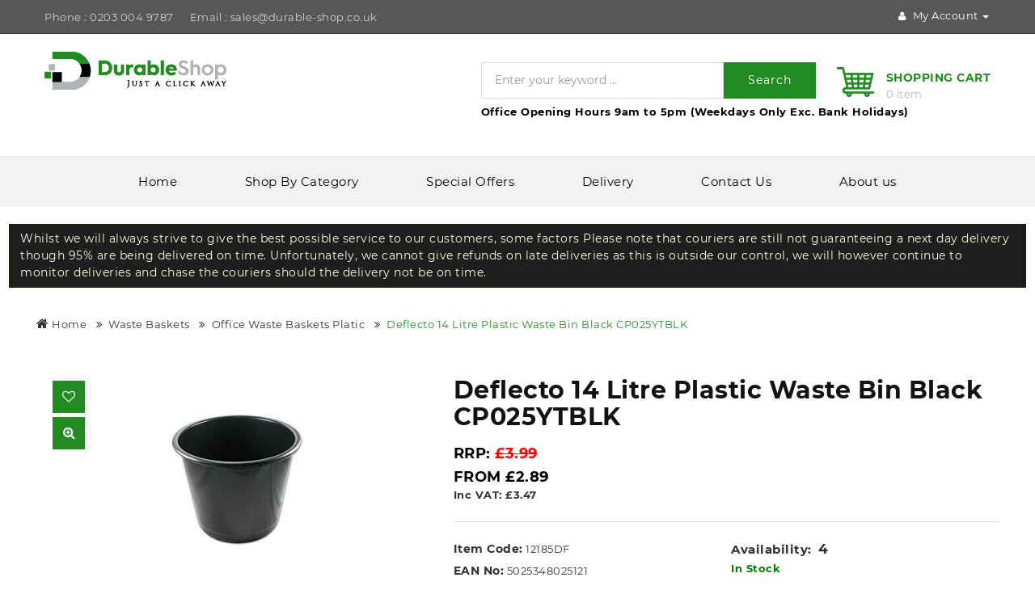

--- FILE ---
content_type: text/html; charset=UTF-8
request_url: https://durable-shop.co.uk/p/deflecto-14-litre-plastic-waste-bin-black-cp025ytblk/14649
body_size: 19209
content:
<!DOCTYPE html>
<html lang="en">
<head>
<title>Deflecto 14 Litre Plastic Waste Bin Black | Buy Waste Bin | Durable</title>
<meta charset="utf-8">
<meta http-equiv="content-type" content="text/html;charset=utf-8" />
<meta name="viewport" content="width=device-width, initial-scale = 1.0, maximum-scale=1.0, user-scalable=no" />
<meta name="robots" content="INDEX,FOLLOW" />

<!-- <meta name="keywords" content="" />
 -->

<meta name="description" content="Buy the Deflecto 14 litre capacity plastic waste bin. Manufactured from high impact polystyrene. Buy office supplies from Durable shop at discounted prices." />
<meta name="title" content="Deflecto 14 Litre Plastic Waste Bin Black | Buy Waste Bin" />


<!-- <meta name="WT.ad" content="" />
 -->
<meta http-equiv="X-UA-Compatible" content="IE=edge">
<base href="https://durable-shop.co.uk/">


<!-- Global site tag (gtag.js) - Google Analytics -->
<script async src="https://www.googletagmanager.com/gtag/js?id=G-025CTM1WT4"></script>
<script>
  window.dataLayer = window.dataLayer || [];
  function gtag(){dataLayer.push(arguments);}
  gtag('js', new Date());
    gtag('config', 'G-025CTM1WT4');
  gtag('config', 'AW-956484942');
</script>

<!-- Schema.org code start -->

<script type="application/ld+json">
{
"@context": "https://schema.org",
"@type": "Organization",
"name": "Durable Shop",
"url": "https://durable-shop.co.uk/",
"logo": "https://durable-shop.co.uk//image/logo.png"
}
</script>

<!-- Schema.org code end -->


 <link rel="canonical" href="https://durable-shop.co.uk/p/deflecto-14-litre-plastic-waste-bin-black-cp025ytblk/14649" />

<link href="https://durable-shop.co.uk//image/favicon.ico" rel="icon" type="image/png" >
<link href="https://durable-shop.co.uk//css/bootstrap.min.css" rel="stylesheet" media="screen"  async />
<link href="https://durable-shop.co.uk//js/font-awesome/css/font-awesome.min.css" rel="stylesheet" type="text/css" />
<!-- <link href="/js/font-awesome/css/font-awesome.cssfont-awesome.min.css" rel="stylesheet" type="text/css" />
 -->
 <link href="https://durable-shop.co.uk/css/main.css?v=2025-01-02" rel="stylesheet"/>

<!-- <link href="/css/font.css" rel="stylesheet"/> -->
<!-- <link href="/css/stylesheet.css" rel="stylesheet"> -->
<!-- <link href="/css/responsive.css" rel="stylesheet"> -->
<link href="https://durable-shop.co.uk//js/owl-carousel/owl.carousel-transitions.css" type="text/css" rel="stylesheet" media="screen" async/>

<!-- <link href="/js/owl-carousel/owl.carousel.css" type="text/css" rel="stylesheet" media="screen" />
<link href="/js/owl-carousel/owl.transitions.css" type="text/css" rel="stylesheet" media="screen" /> -->
<!-- <link rel="stylesheet" href="/css/magnific-popup.css"> -->

<script type="text/javascript" src="https://durable-shop.co.uk//js/jquery-2.1.1.min.js" ></script>
<script type="text/javascript" src="https://durable-shop.co.uk//js/bootstrap/js/bootstrap.min.js" ></script>
<script type="text/javascript" src="https://durable-shop.co.uk//js/template_js/jstree.min.js"></script>
<script type="text/javascript" src="https://durable-shop.co.uk//js/template_js/template.min.js"></script>
<!-- <script type="text/javascript" src="/js/common.js" ></script>
 --><script type="text/javascript" src="https://durable-shop.co.uk//js/owl-carousel/owl.carousel.min.js"  ></script>

<!-- <script type="text/javascript" src="/js/global.js" ></script>
 --><script type="text/javascript" src="https://durable-shop.co.uk//js/custom.js?updated_on=2024-03-24"  ></script>
  <script type="text/javascript" src="https://durable-shop.co.uk//js/jquery.validate.js" ></script>
    <script type="text/javascript" src="https://durable-shop.co.uk//js/additional-methods.js" ></script>
<script src="https://durable-shop.co.uk//js/sweetalert.min.js" async></script>
<script src="https://durable-shop.co.uk//js/jquery.magnific-popup.min.js" ></script>
<script type="text/javascript">
  var baseurl="https://durable-shop.co.uk/";
 
</script>

<!-- end -->
</head>
<body class="index">
 
<div id="cover-spin"></div>

<div class="preloader loader" style="display: block;"> <img src="https://durable-shop.co.uk//image/loader.gif"  alt="#"/></div>
<header>
    <div class="header-top">
    <div class="container">
      <div class="row">
        <div class="col-sm-12">
          <div class="leftheadertop top-left pull-left">
           <!--  <div class="language">
              <form action="#" method="post" enctype="multipart/form-data" id="language">
                <div class="btn-group">
                  <button class="btn btn-link dropdown-toggle" data-toggle="dropdown" aria-expanded="false"> English <span class="caret"></span></button>
                  <ul class="dropdown-menu">
                    <li><a href="#">Arabic</a></li>
                    <li><a href="#"> English</a></li>
                    <li><a href="#"> French</a></li>
                    <li><a href="#"> French</a></li>
                  </ul>
                </div>
              </form>
            </div> -->
            <!-- <div class="currency">
              <form action="#" method="post" enctype="multipart/form-data" id="currency">
                <div class="btn-group">
                  <button class="btn btn-link dropdown-toggle" data-toggle="dropdown"> <strong>USD</strong> <span class="caret"></span> </button>
                  <ul class="dropdown-menu">
                    <li><a href="#">Euro</a></li>
                    <li><a href="#">Pound</a></li>
                    <li><a href="#">USD</a></li>
                  </ul>
                </div>
              </form>
            </div> -->
            <div class="welcome-text">
              <div class="wel-come-msg"> Phone : 0203 004 9787  </div>
              <div  class="wel-come-msg colorwhite"> <a class="colorwhite" href="mailto:sales@durable-shop.co.uk"> Email : sales@durable-shop.co.uk</a></div>
            </div>
          </div>
          <div class="rightheadertop top-right pull-right">
            <div id="top-links" class="nav pull-right">
              <ul class="list-inline">
                                <li class="dropdown"><a href="javascript:void(0);" title="My Account" class="dropdown-toggle" data-toggle="dropdown"><i class="fa fa-user" aria-hidden="true"></i><span> 
                    My Account</span> <span class="caret"></span></a>
                  <ul class="dropdown-menu dropdown-menu-right">
                     <!-- <li><a href="/user">Hi, Savoo</a></li> -->

                                         <li><a href="https://durable-shop.co.uk/user">Register</a></li>
                    <li><a href="https://durable-shop.co.uk/login">Login</a></li>
                                      </ul>
                </li>
              <!--   <li><a href="#" id="wishlist-total" title="Wish List (0)"><i class="fa fa-heart" aria-hidden="true"></i><span>Wish List</span><span> (0)</span></a></li> -->
                 <!-- <li><a href="#" id="help-link" title="Help"><i class="fa fa-question" aria-hidden="true"></i><span>Help</span></a></li> -->
                                </ul>
            </div>
          </div>
        </div>
      </div>
    </div>
  </div>
  <div>
    <div class="headercontainer">
  <div class="container">
    <div class="header-inner">
      <div class="col-sm-3 col-xs-3 header-left">
        <div id="logo"> <a href="https://durable-shop.co.uk/"><img src="https://durable-shop.co.uk//image/logo.png" title="E-Commerce" alt="E-Commerce" class="img-responsive" /></a> </div>
      </div>
      <div class="col-sm-9 col-xs-9 header-right">
        <div id="search" class="input-group">
          <form action="https://durable-shop.co.uk/product-catalogue" method="get" id="search_form" name="search_form">
          <input type="text" name="request" value="" placeholder="Enter your keyword ..." class="form-control input-lg" />
          <span class="input-group-btn">
          <button type="submit" class="btn btn-default btn-lg"><span>Search</span></button>
          </span> 
 </form>
        </div>
        <div id="cart" class="btn-group btn-block">          <!-- <button type="button" class="btn btn-inverse btn-block btn-lg dropdown-toggle cart-dropdown-button"> -->
            <a href="https://durable-shop.co.uk/shopping-cart"> <span id="cart-total">
          <span>Shopping Cart</span><br>
          0 item</span></a>
          <!-- </button> --> 
          
        </div>

        <p style="font-weight: 700;margin-top: 4em;margin-left: 0em" class="hidden-xs hidden-sm">Office Opening Hours 9am to 5pm (Weekdays Only Exc. Bank Holidays)</p>

      </div>
    </div></div><!-- header container -->
  </div> </div>
</header>
<nav id="menu" class="navbar homenav">
 
  <div class="nav-inner">
    <div class="navbar-header"><span id="category" class="visible-xs">Durable</span>
      <button type="button" class="btn btn-navbar navbar-toggle" ><i class="fa fa-bars"></i></button>
    </div>
    <div class="navbar-collapse">
      <ul class="main-navigation">
        <li><a href="https://durable-shop.co.uk/"   class="parent"  >Home</a> </li>
        <li><a href="#"   class="parent active"  >Shop  By Category</a>
            <ul class="categorynav" >
                  <li><a href="https://durable-shop.co.uk/catalogue/business-card-holders-and-albums/2899">Business Card Holders and Albums</a>
                    </li>
                    <li><a href="https://durable-shop.co.uk/catalogue/computer-and-other-cleaning-products/2854">Computer and Other Cleaning Products</a>
                      <ul class="categorynav">
                                <li><a title="Air Dusters" href="https://durable-shop.co.uk/catalogue/air-dusters/2855">Air Dusters</a></li>
                                  <li><a title="Card Reader Cleaner" href="https://durable-shop.co.uk/catalogue/card-reader-cleaner/3522">Card Reader Cleaner</a></li>
                                  <li><a title="Cleaning Cloths and Buds" href="https://durable-shop.co.uk/catalogue/cleaning-cloths-and-buds/2856">Cleaning Cloths and Buds</a></li>
                                  <li><a title="Durable Cleaning Kits" href="https://durable-shop.co.uk/catalogue/durable-cleaning-kits/2948">Durable Cleaning Kits</a></li>
                                  <li><a title="Graffiti Remover" href="https://durable-shop.co.uk/catalogue/graffiti-remover/3529">Graffiti Remover</a></li>
                                  <li><a title="Hard Surface Cleaning " href="https://durable-shop.co.uk/catalogue/hard-surface-cleaning/2857">Hard Surface Cleaning </a></li>
                                  <li><a title="Isopropanol" href="https://durable-shop.co.uk/catalogue/isopropanol/3525">Isopropanol</a></li>
                                  <li><a title="Keyboard Cleaning" href="https://durable-shop.co.uk/catalogue/keyboard-cleaning/3524">Keyboard Cleaning</a></li>
                                  <li><a title="Label Remover" href="https://durable-shop.co.uk/catalogue/label-remover/2944">Label Remover</a></li>
                                  <li><a title="Platen Cleaner" href="https://durable-shop.co.uk/catalogue/platen-cleaner/3520">Platen Cleaner</a></li>
                                  <li><a title="Printer and Fax Cleaning" href="https://durable-shop.co.uk/catalogue/printer-and-fax-cleaning/3523">Printer and Fax Cleaning</a></li>
                                  <li><a title="Screen and TV Cleaning" href="https://durable-shop.co.uk/catalogue/screen-and-tv-cleaning/2858">Screen and TV Cleaning</a></li>
                                  <li><a title="Smartphone and Tablet Cleaning" href="https://durable-shop.co.uk/catalogue/smartphone-and-tablet-cleaning/3521">Smartphone and Tablet Cleaning</a></li>
                                  <li><a title="Telephone Cleaning" href="https://durable-shop.co.uk/catalogue/telephone-cleaning/2859">Telephone Cleaning</a></li>
                                  <li><a title="Water Damage Tech-Rescue Kit" href="https://durable-shop.co.uk/catalogue/water-damage-tech-rescue-kit/3531">Water Damage Tech-Rescue Kit</a></li>
                            </ul>
                      </li>
                    <li><a href="https://durable-shop.co.uk/catalogue/desktop-accessories/2863">Desktop Accessories</a>
                      <ul class="categorynav">
                                <li><a title="Desk Tidies" href="https://durable-shop.co.uk/catalogue/desk-tidies/3519">Desk Tidies</a></li>
                                  <li><a title="Desktop Drawer Sets" href="https://durable-shop.co.uk/catalogue/desktop-drawer-sets/2902">Desktop Drawer Sets</a></li>
                                  <li><a title="Durable Desk Mats" href="https://durable-shop.co.uk/catalogue/durable-desk-mats/2891">Durable Desk Mats</a></li>
                                  <li><a title="Letter Trays" href="https://durable-shop.co.uk/catalogue/letter-trays/2890">Letter Trays</a></li>
                                  <li><a title="Magazine File" href="https://durable-shop.co.uk/catalogue/magazine-file/3566">Magazine File</a></li>
                                  <li><a title="Pen Pots" href="https://durable-shop.co.uk/catalogue/pen-pots/3530">Pen Pots</a></li>
                                  <li><a title="Wrist Rest and Mouse Pad" href="https://durable-shop.co.uk/catalogue/wrist-rest-and-mouse-pad/2934">Wrist Rest and Mouse Pad</a></li>
                            </ul>
                      </li>
                    <li><a href="https://durable-shop.co.uk/catalogue/durable-aluminium-snap-frames/2957">Durable Aluminium Snap Frames</a>
                    </li>
                    <li><a href="https://durable-shop.co.uk/catalogue/durable-table-top-presenters/2913">Durable Table Top Presenters</a>
                    </li>
                    <li><a href="https://durable-shop.co.uk/catalogue/files,-folders-and-presenters/2842">Files, Folders and Presenters</a>
                      <ul class="categorynav">
                                <li><a title="Clear View Folders & Report Files" href="https://durable-shop.co.uk/catalogue/clear-view-folders-report-files/2850">Clear View Folders & Report Files</a></li>
                                  <li><a title="Durable Display Book" href="https://durable-shop.co.uk/catalogue/durable-display-book/3536">Durable Display Book</a></li>
                                  <li><a title="Durable Duraplus Folders" href="https://durable-shop.co.uk/catalogue/durable-duraplus-folders/2849">Durable Duraplus Folders</a></li>
                                  <li><a title="Durable Flexifix File Fasteners" href="https://durable-shop.co.uk/catalogue/durable-flexifix-file-fasteners/2937">Durable Flexifix File Fasteners</a></li>
                                  <li><a title="Durable Management Files" href="https://durable-shop.co.uk/catalogue/durable-management-files/2851">Durable Management Files</a></li>
                                  <li><a title="Durable Spine Bars and Covers" href="https://durable-shop.co.uk/catalogue/durable-spine-bars-and-covers/2892">Durable Spine Bars and Covers</a></li>
                                  <li><a title="Durable SwingClip Folders" href="https://durable-shop.co.uk/catalogue/durable-swingclip-folders/2843">Durable SwingClip Folders</a></li>
                                  <li><a title="Duraclip and Clip Files" href="https://durable-shop.co.uk/catalogue/duraclip-and-clip-files/2895">Duraclip and Clip Files</a></li>
                                  <li><a title="Organisers and Bring Forward Folders" href="https://durable-shop.co.uk/catalogue/organisers-and-bring-forward-folders/2955">Organisers and Bring Forward Folders</a></li>
                                  <li><a title="Punched Pockets" href="https://durable-shop.co.uk/catalogue/punched-pockets/3537">Punched Pockets</a></li>
                                  <li><a title="Ring Binders" href="https://durable-shop.co.uk/catalogue/ring-binders/3538">Ring Binders</a></li>
                            </ul>
                      </li>
                    <li><a href="https://durable-shop.co.uk/catalogue/literature-display-and-holders/2852">Literature Display and Holders</a>
                      <ul class="categorynav">
                                <li><a title="Durable Sherp and Vario Extra Panels" href="https://durable-shop.co.uk/catalogue/durable-sherp-and-vario-extra-panels/3568">Durable Sherp and Vario Extra Panels</a></li>
                                  <li><a title="Durable Sherpa Display Panels" href="https://durable-shop.co.uk/catalogue/durable-sherpa-display-panels/2853">Durable Sherpa Display Panels</a></li>
                                  <li><a title="Durable Vario Display Panels" href="https://durable-shop.co.uk/catalogue/durable-vario-display-panels/2889">Durable Vario Display Panels</a></li>
                                  <li><a title="Literature Holders A4" href="https://durable-shop.co.uk/catalogue/literature-holders-a4/3571">Literature Holders A4</a></li>
                                  <li><a title="Literature Holders A5" href="https://durable-shop.co.uk/catalogue/literature-holders-a5/3570">Literature Holders A5</a></li>
                                  <li><a title="Literature Holders DL" href="https://durable-shop.co.uk/catalogue/literature-holders-dl/3572">Literature Holders DL</a></li>
                                  <li><a title="Sign or Menu Holders Desktop" href="https://durable-shop.co.uk/catalogue/sign-or-menu-holders-desktop/2914">Sign or Menu Holders Desktop</a></li>
                                  <li><a title="Standing Sign Holder" href="https://durable-shop.co.uk/catalogue/standing-sign-holder/3526">Standing Sign Holder</a></li>
                                  <li><a title="Tarifold Display Panels" href="https://durable-shop.co.uk/catalogue/tarifold-display-panels/3527">Tarifold Display Panels</a></li>
                            </ul>
                      </li>
                    <li><a href="https://durable-shop.co.uk/catalogue/luctra-desk-and-floor-lamps/3567">Luctra Desk and Floor Lamps</a>
                    </li>
                    <li><a href="https://durable-shop.co.uk/catalogue/luxury-pens-and-pencils/3518">Luxury Pens and Pencils</a>
                    </li>
                    <li><a href="https://durable-shop.co.uk/catalogue/magnetic-frames-and-pockets/2864">Magnetic Frames and Pockets</a>
                      <ul class="categorynav">
                                <li><a title="Durable Duraframe and Pelltech Magnetic Frames" href="https://durable-shop.co.uk/catalogue/durable-duraframe-and-pelltech-magnetic-frames/2897">Durable Duraframe and Pelltech Magnetic Frames</a></li>
                                  <li><a title="Duraframe Note and Duraframe Grip" href="https://durable-shop.co.uk/catalogue/duraframe-note-and-duraframe-grip/3534">Duraframe Note and Duraframe Grip</a></li>
                                  <li><a title="Duraframe Security Frames" href="https://durable-shop.co.uk/catalogue/duraframe-security-frames/3535">Duraframe Security Frames</a></li>
                            </ul>
                      </li>
                    <li><a href="https://durable-shop.co.uk/catalogue/name-badges,-reels-and-lanyards/2862">Name Badges, Reels and Lanyards</a>
                      <ul class="categorynav">
                                <li><a title="Badge and Key Reels" href="https://durable-shop.co.uk/catalogue/badge-and-key-reels/2973">Badge and Key Reels</a></li>
                                  <li><a title="Durable Combi Clip Name Badges" href="https://durable-shop.co.uk/catalogue/durable-combi-clip-name-badges/2872">Durable Combi Clip Name Badges</a></li>
                                  <li><a title="Durable Name Badge Clips" href="https://durable-shop.co.uk/catalogue/durable-name-badge-clips/2951">Durable Name Badge Clips</a></li>
                                  <li><a title="Durable Name Badge Inserts" href="https://durable-shop.co.uk/catalogue/durable-name-badge-inserts/2879">Durable Name Badge Inserts</a></li>
                                  <li><a title="Durable Name Badge Sets" href="https://durable-shop.co.uk/catalogue/durable-name-badge-sets/2881">Durable Name Badge Sets</a></li>
                                  <li><a title="Durable Name Badges No Clips" href="https://durable-shop.co.uk/catalogue/durable-name-badges-no-clips/2877">Durable Name Badges No Clips</a></li>
                                  <li><a title="Durable Name Badges With Clip" href="https://durable-shop.co.uk/catalogue/durable-name-badges-with-clip/2874">Durable Name Badges With Clip</a></li>
                                  <li><a title="Durable Proximity Card Holders" href="https://durable-shop.co.uk/catalogue/durable-proximity-card-holders/2906">Durable Proximity Card Holders</a></li>
                                  <li><a title="Durable Security Name Badges" href="https://durable-shop.co.uk/catalogue/durable-security-name-badges/2893">Durable Security Name Badges</a></li>
                                  <li><a title="Durable Self Adhesive Name Badges" href="https://durable-shop.co.uk/catalogue/durable-self-adhesive-name-badges/2878">Durable Self Adhesive Name Badges</a></li>
                                  <li><a title="Durable Self Laminating Badges" href="https://durable-shop.co.uk/catalogue/durable-self-laminating-badges/2942">Durable Self Laminating Badges</a></li>
                                  <li><a title="Durable Smart Clip" href="https://durable-shop.co.uk/catalogue/durable-smart-clip/3498">Durable Smart Clip</a></li>
                                  <li><a title="Durable Visitor Name Badges" href="https://durable-shop.co.uk/catalogue/durable-visitor-name-badges/2912">Durable Visitor Name Badges</a></li>
                                  <li><a title="Lanyards and Necklaces" href="https://durable-shop.co.uk/catalogue/lanyards-and-necklaces/2903">Lanyards and Necklaces</a></li>
                                  <li><a title="Magnetic Name Badges" href="https://durable-shop.co.uk/catalogue/magnetic-name-badges/2873">Magnetic Name Badges</a></li>
                                  <li><a title="Pin Name Badges" href="https://durable-shop.co.uk/catalogue/pin-name-badges/2870">Pin Name Badges</a></li>
                                  <li><a title="Security Pass and ID Holders" href="https://durable-shop.co.uk/catalogue/security-pass-and-id-holders/2894">Security Pass and ID Holders</a></li>
                            </ul>
                      </li>
                    <li><a href="https://durable-shop.co.uk/catalogue/rfid-security-solutions/3378">RFID Security Solutions</a>
                    </li>
                    <li><a href="https://durable-shop.co.uk/catalogue/self-adhesive-products/2840">Self Adhesive Products</a>
                      <ul class="categorynav">
                                <li><a title="Adhesive Pockets and Corners" href="https://durable-shop.co.uk/catalogue/adhesive-pockets-and-corners/2841">Adhesive Pockets and Corners</a></li>
                                  <li><a title="Durable Filefix" href="https://durable-shop.co.uk/catalogue/durable-filefix/2848">Durable Filefix</a></li>
                                  <li><a title="Durable Ordofix" href="https://durable-shop.co.uk/catalogue/durable-ordofix/2846">Durable Ordofix</a></li>
                                  <li><a title="Index Tabs and Quick Tabs" href="https://durable-shop.co.uk/catalogue/index-tabs-and-quick-tabs/2931">Index Tabs and Quick Tabs</a></li>
                            </ul>
                      </li>
                    <li><a href="https://durable-shop.co.uk/catalogue/suspension-filing-trolleys/2866">Suspension Filing Trolleys </a>
                    </li>
                    <li><a href="https://durable-shop.co.uk/catalogue/table-name-holders-and-signs/2915">Table Name Holders and Signs</a>
                      <ul class="categorynav">
                                <li><a title="Durable Adjustable Sign Holder" href="https://durable-shop.co.uk/catalogue/durable-adjustable-sign-holder/3517">Durable Adjustable Sign Holder</a></li>
                                  <li><a title="Durable Info Signs and Inserts" href="https://durable-shop.co.uk/catalogue/durable-info-signs-and-inserts/2918">Durable Info Signs and Inserts</a></li>
                                  <li><a title="Table Name Holders" href="https://durable-shop.co.uk/catalogue/table-name-holders/2916">Table Name Holders</a></li>
                            </ul>
                      </li>
                    <li><a href="https://durable-shop.co.uk/catalogue/umbrella-stands/2936">Umbrella Stands</a>
                    </li>
                    <li><a href="https://durable-shop.co.uk/catalogue/visitors-books-and-refills/2976">Visitors Books and Refills</a>
                    </li>
                    <li><a href="https://durable-shop.co.uk/catalogue/waste-baskets/2865">Waste Baskets</a>
                      <ul class="categorynav">
                                <li><a title="Office Waste Baskets Metal" href="https://durable-shop.co.uk/catalogue/office-waste-baskets-metal/3569">Office Waste Baskets Metal</a></li>
                                  <li><a title="Office Waste Baskets Platic" href="https://durable-shop.co.uk/catalogue/office-waste-baskets-platic/2907">Office Waste Baskets Platic</a></li>
                            </ul>
                      </li>
                    <li><a href="https://durable-shop.co.uk/catalogue/whiteboard-cleaning/3516">Whiteboard Cleaning</a>
                    </li>
                    </ul>
        </li><!-- Shop By Category -->
         
        <li><a href="https://durable-shop.co.uk/special-offer"   class="parent"  >Special Offers</a> </li>
        
       <li><a href="https://durable-shop.co.uk/delivery" class="parent"  >Delivery</a></li>
       <li><a href="https://durable-shop.co.uk/contact-us" >Contact Us</a> </li>        
        <li><a href="https://durable-shop.co.uk/about-us" >About us</a></li>    
        

      </ul>
    </div>
  </div>
</nav>

<!-- When cookies are disabled -->

<div class="cookiedisable" id="cookiedisable">
  <div class="container">
  <div class="co-md-12">
  
     <div class="boxwarning" style="padding-top:15px;padding-bottom: 15px;">
      <i class="fa fa-exclamation-triangle" aria-hidden="true" ></i>
       <p> Browser cookies are disabled...! Please enable browser cookies , you will not be able to place order untill the cookies are enabled. The cart will remain empty.</p>

</div>
     </div>
   

  </div>  

</div>



<script>
  window.onscroll = function() {myFunction()};

// Get the header
var header = document.getElementById("cookiedisable");

// Get the offset position of the navbar
var sticky = header.offsetTop;

// Add the sticky class to the header when you reach its scroll position. Remove "sticky" when you leave the scroll position
function myFunction() {
  if (window.pageYOffset > sticky) {
    header.classList.add("sticky");
  } else {
    header.classList.remove("sticky");
  }
}

</script>
<style>
  .boxwarning::after {
    content: "";
    clear: both;
    display: table;
}
</style>


<script type="text/javascript">
/*--------------------Checking enable cookies-----------------*/
    var dt = new Date();
    dt.setSeconds(dt.getSeconds() + 60);
    document.cookie = "cookietest=1; expires=" + dt.toGMTString();
    var cookiesEnabled = document.cookie.indexOf("cookietest=") != -1;
    if(!cookiesEnabled){        
         $('#cookiedisable').css('display','flex');        
    }
    else {      
       $('#cookiedisable').css('display','none');       
    }

  /*-------------------------------------------------------------*/  
</script> <!--   <div class="container-fluid">
 <div class="row" style="margin-top:10px;">
  <div class="col-lg-12">   <div class="alert alert-danger" role="alert" style="font-size:14px;border-color:#a94442 !important;" >
     <strong style="font-weight: bold"> 
   <p>
 Bank Holiday Orders
</p>
<p>Orders placed on Thursday 6th before 5:20pm will be delivered on Tuesday 11th of April. Orders placed on Monday will be delivered Wednesday 12th April (if a next day option is chosen)</p><p>
We will re-open Tuesday 11th April 2023 and normal service will resume.
</p>
  </strong>
 </div></div>

</div>
</div> -->

<!-- holiday -->
<!-- <div class="container-fluid">
<div class="row" style="margin-top:10px;">
<div class="col-lg-12">   
 
      <div class="alert alert-danger" role="alert" style="font-size:14px;border-color:#a94442 !important;" >

 <p style="font-weight: bold">The office will be closed on Monday 29th May.</p>
     <p style="font-weight: bold">Deliveries</p>
     <p>Orders collected from us on Friday 26th May (Received before 2pm) will have the first delivery attempted on Tuesday 30th May or 31st May depending on the service level chosen.</p>
     <p>Certain exclusions may apply, if the item is required urgently, please email us to check first. </p>
     <p>Thank you.</p>
</div>
</div>
 
</div>
</div>  -->
<!--end  holiday -->

<!-- holiday ADMIN MESSAGES -->
<style>
  .site-message.alert ul{
    margin: 10px;
  }
  .site-message.alert b{
    font-weight: bold !important;
  }
  .space-y-10px > * + *{
    margin-top: 10px;
  }
  .mt-10px{
    margin-top: 10px;
  }
</style>
 <div class="container-fluid space-y-10px mt-10px">

   </div>
<!--end  holiday ADMIN MESSAGES -->
<div class="container-fluid">
 <div class="row" style="margin-top:10px;text-align: left;">
  <div class="col-lg-12">   <div class="alert alert-danger" role="alert" style="font-size:14px;border-color:#FFFFE0 !important;background-color: #1E1E1E;color:#FFFFE0 !important;" > <p>
Whilst we will always strive to give the best possible service to our customers, some factors Please note that couriers are still not guaranteeing a next day delivery though 95% are being delivered on time. Unfortunately, we cannot give refunds on late deliveries as this is outside our control, we will however continue to monitor deliveries and chase the couriers should the delivery not be on time.
</p>

</div></div>


</div>
</div> 

<!-- <div class="container-fluid">
 <div class="row" style="margin-top:10px;text-align: left;">
  <div class="col-lg-12">
    <div class="alert alert-danger" role="alert" style="font-size:14px;border-color:#a94442 !important;" >
     <strong style="font-weight: bold;line-height:30px;"> 
     <p style="line-height:30px;">Due to heavy snow in certain parts of the Country there maybe delays in the delivery of your items as well as despatch from our main distribution warehouse (valid for Thursday/Friday only).
      <br/>Certain items stocked in our local warehouse are not impacted for despatch purposes.
      </p>
      </strong>     
    
      </div>
    </div>
  </div>
</div>  -->

<div class="container">
  <!-- <div class="breadcrumb">
  <h1>Product</h1>
  <ul>
    <li><a href="index.php">Home</a></li><li><a href="category.php">Drawing Plan Hangers</a></li> 
    <li><a href="#">Vistaplan A1 A1CAD Plan Drawing Hanger Grey 11109 Without Handle</a></li>
  </ul>
</div> -->
<div class="row">
    <div class="breadcrumb">
  <ul>
    <li><a href="https://durable-shop.co.uk/"><i class="fa fa-home" aria-hidden="true"></i> Home</a></li>
        <li><a  href="https://durable-shop.co.uk/catalogue/waste-baskets/2865">Waste Baskets </a></li>
        <li><a  href="https://durable-shop.co.uk/catalogue/office-waste-baskets-platic/2907">Office Waste Baskets Platic </a></li>
        <li><a class="yellowcolor" href="https://durable-shop.co.uk/p/deflecto-14-litre-plastic-waste-bin-black-cp025ytblk/14649">Deflecto 14 Litre Plastic Waste Bin Black CP025YTBLK </a></li>
  </ul>
</div>


<!-- Disabled Cookies Message -->


    <div class="content col-sm-12 mtop40"> <div class="row">
        <div class="col-sm-5">
          <div class="thumbnails">
            <div class="popup-gallery">
              
              <a class="thumbnail fancybox popup mainimg" href="https://durable-shop.co.uk/image/product/1558884225delecto_black_bin_cpo25ytblk.jpg" title="Deflecto 14 Litre Plastic Waste Bin Black CP025YTBLK">

                <img src="https://durable-shop.co.uk/image/product/thumb_1558884225delecto_black_bin_cpo25ytblk.jpg" style="margin:0 auto;position: relative;" title="Deflecto 14 Litre Plastic Waste Bin Black CP025YTBLK" alt="Deflecto 14 Litre Plastic Waste Bin Black CP025YTBLK" /> </a>

               <div id="product" style="margin-top: 0px;">
              <ul class="button-group list-btn" style="float: none;clear: both;position: absolute;top: 5px;">
                 <li id="fav_li_14649">
                  <!-- Product added successfully to your favourites. -->
                                        <a  href="https://durable-shop.co.uk/login" data-id="14649"   >

                  <button type="button" class="wishlist" data-toggle="tooltip" data-placement="top" title="Add to favourite" ><i class="fa fa-heart-o" id="fa_fav14649"></i></button></a>
                                     
                </li></ul>
                  <ul class="button-group list-btn " style="clear: both;position: absolute;top: 50px;">
                 <li>
                    <button type="button" class="zoombtn" data-toggle="tooltip" data-placement="top" title="Zoom"  ><i class="fa fa-search-plus"></i></button>
                  </li><!---
                  <li>
                    <button type="button" class="compare" data-toggle="tooltip" data-placement="top" title="Compare this Product" ><i class="fa fa-exchange"></i></button>
                  </li>
                  <li>
                    <button type="button" class="quick-view" data-toggle="tooltip" data-placement="top" title="Quick View" ><i class="fa fa-eye"></i></button>
                  </li> -->
                </ul>
              </div>
                
            </div>

            <p style="text-align: center;font-size: 11px;margin-bottom: 1px;font-weight: 500;">Some images are may be for illustrative purposes only.</p>
            <p style="text-align: center;font-size: 11px;font-weight: 500;">Beware most colours on the internet differ from the actual colour.</p>





                      </div>
        </div>
        <div class="col-sm-7 prodetail">
          <h1 class="productpage-title">Deflecto 14 Litre Plastic Waste Bin Black CP025YTBLK</h1>
          
          <ul class="list-unstyled productinfo-details-top">
            <li>
              <h2 class="productpage-price">RRP: <span style="color:red;text-decoration: line-through;">£3.99</span></h2>
            </li>
            <li>
              <h2 class="productpage-price" style="margin-bottom: 0px;">FROM £2.89</h2>
            </li>
                        <li><span class="productinfo-tax" style="color: #333;
    font-weight: bold;">Inc VAT: £3.47</span></li>
              </ul>
          <hr>
          <ul class="list-unstyled product_info" style="column-count: 2">
            <li>
              <label>Item Code:</label>
              <span> 12185DF</span>
              <br/>
               <label>EAN No:</label>
              <span> 5025348025121</span>
            </li>
           <!--  <li>
              <label>EAN No:</label>
              <span> 5025348025121</span></li>
            <li> -->
              <label style="font-size: 15px;">Availability:</label>
                              <span class="blodtext" style="    font-size: 17px;
    margin-left: 5px;">4</span>
<span class="blodtext green" style="display: block">In Stock</span>

                              </li>
          </ul>
          <hr>
          <p class="product-desc"> 
            Deflecto (14L) Plastic Waste Bin Black. Manufactured from high impact polystyrene.
Dimensions: 315 x 255 x 315 (WxHxD)
          </p>

          <h4 style="color:green"><i class="fa fa-check" aria-hidden="true" style="color:green"></i>&nbsp;Free Delivery to Most UK Mainland Addresses on Orders over  £ 150 exc. VAT</h4>
          <h4 style="color:green"><i class="fa fa-check" aria-hidden="true" style="color:green"></i>&nbsp;Purchase Orders From Government Depts, Schools and Colleges Welcome.</h4>
          
          
        </div>
      </div> <!-- row -->
      <div class="row buy-offers prodetail">
        <div class="col-sm-12" style="margin: 30px 0px 5px;text-align: center">
        <h2 style="
    text-transform: uppercase;
;font-size: 18px;"> Price Per Item </h2>  
      </div>
                            <div class="col-sm-3 col-xs-6 text-center" style="margin-bottom: 10px">
                                <div class="greybox box-border">
                                    <h4> <label> When you buy <span> 1 + </span> </label></h4>
                                    <span>
                                      <h1 class="blodtext red">£3.21</h1>
                                    </span>
                                                                      <div> 
                                      <div><h4>Inc VAT</h4></div>
                                      <div >
                                        <h4 class="red">£3.85</h4>
                                      </div>
                                    </div>
                                    
                                    <!--  -->
                                                                         <div class="blackroundbutton addtobasket">
                                      <!-- <form action="" method="post"> -->
                                        
                                       <form action="https://durable-shop.co.uk/cart/add" method="post" accept-charset="utf-8">
                                        <input type="hidden" name="pid" id="cat_pid" value="14649" />
                                        <input type="hidden" name="qty" id="cat_qty" value="1" />

                                        <button type="submit" id="button-review" data-loading-text="Loading..." class="btn btn-primary">Add to Cart</button>
                                      </form>

                                     </div>
                                                                          <!--  -->
                                    </div>
                                </div> 

                                <div class="col-sm-3 col-xs-6 text-center" style="margin-bottom: 10px">
                                <div class="greybox box-border">
                                    <h4> <label> When you buy <span> 3 + </span> </label></h4>
                                    <span>
                                      <h1 class="blodtext red">£3.10</h1>
                                    </span>
                                                                        <div> 
                                      <div><h4>Inc VAT</h4></div>
                                      <div >
                                        <h4 class="red">£3.72</h4>
                                      </div>
                                    </div>
                                    
                                                                         <div class="blackroundbutton addtobasket">
                                     <form action="https://durable-shop.co.uk/cart/add" method="post" accept-charset="utf-8">
 
                                        <input type="hidden" name="pid" id="cat_pid" value="14649" />
                                        <input type="hidden" name="qty" id="cat_qty" value="3" />

                                        <button type="submit" id="button-review" data-loading-text="Loading..." class="btn btn-primary">Add to Cart</button>
                                      </form>

                                     </div>
                                                                         </div>
                                </div> 
                              <div class="col-sm-3 col-xs-6 text-center" style="margin-bottom: 10px">
                                <div class="greybox box-border">
                                    <h4> <label> When you buy  <span> 5 + </span> </label></h4>
                                    <span>
                                      <h1 class="blodtext red">£3.00</h1>
                                    </span>
                                                                        <div> 
                                      <div><h4>Inc VAT</h4></div>
                                      <div >
                                        <h4 class="red">£3.60</h4>
                                      </div>
                                    </div>
                                    
                                                                        </div>
                                </div> 

                                <div class="col-sm-3 col-xs-6 text-center" style="margin-bottom: 10px">
                                <div class="greybox box-border">
                                    <h4> <label> When you buy <span> 10 + </span></label></h4>
                                    <span>
                                      <h1 class="blodtext red">£2.89</h1>
                                    </span>
                                                                        <div> 
                                      <div><h4>Inc VAT</h4></div>
                                      <div >
                                        <h4 class="red">£3.47</h4>
                                      </div>
                                    </div>
                                                                                                            </div>
                                </div>

                                                                                        
                                                </div>
      <div class="productinfo-tab">

        <ul class="nav nav-tabs">
          <li class="active"><a href="#tab-description" data-toggle="tab">Description</a></li>
          <li><a href="#tab-specification" data-toggle="tab">Specification</a></li>
           <li><a href="#tab-delivery" data-toggle="tab">Delivery</a></li>
            <li><a href="#tab-return" data-toggle="tab">Returns</a></li>
            <li><a href="#tab-reviews" data-toggle="tab">Reviews</a></li>
        <!--   <li><a href="#tab-delivery" data-toggle="tab">Delivery</a></li>
          <li><a href="#tab-returns" data-toggle="tab">Returns</a></li> -->

                              <!-- <li><a href="#tab-review" data-toggle="tab">Reviews</a></li> -->
        </ul>
        <div class="tab-content">
          <div class="tab-pane active" id="tab-description">
            <div class="cpt_product_description ">
              <div>
                This large Deflecto 14 litre capacity plastic bin has an easy to clean interior and is hard wearing. Manufactured from high impact polystyrene. Colour: Black. Dimensions: 315 x 255 x 315 (WxHxD)<br />
                <br/>
                               

             
              </div>
            </div>
            <!-- cpt_container_end --></div>


          


            <!-- -->
       <!--       <div class="tab-pane " id="tab-delivery">
            <div class="cpt_product_description ">
              <div>
<p>
          We offer free delivery on all orders over £ 75 excluding VAT. Most free delivery orders will be delivered within 1-3 working days. You can however expediate delivery to a next day service for orders placed before 12 noon by paying an extra cost for the delivery.</p>
<p>
All orders under £ 75 excluding delivery will carry a cost for delivery that varies between £3.50 to £10.00 excluding VAT. The option for these will appear at the checkout depending on the weight and the speed of delivery required. Free deliveries and charged deliveries apply to the UK mainland only (excluding the Highlands and other remote parts of the Country). Please call or email us for delivery costs outside of the UK mainland including the Highlands and Islands.
</p><p>
We will do our utmost to deliver items in the required time but as we use couriers we can never guarantee that this will always be the case. Once the item leaves our warehouse we will endeavour to track it and call the couriers to ensure the items are delivered on time, but we would appreciate a call or an email if the item has not been received in the expected period of time.</p>
</div>
            </div>
          </div> -->
            <!-- -->
             <!-- -->

              <div class="tab-pane " id="tab-delivery">
            <div class="cpt_product_description ">
              <div>

                <p><p>&nbsp;</p>
<div class="row">
<div class="col-md-12">
<div class="page-content">
<p>We offer free delivery on all orders over &pound;150 excluding VAT. Most free delivery orders will be delivered within 1-3 working days. You can however expediate delivery to a next day service for orders placed before 12 noon by paying an extra cost for the delivery .&nbsp;&nbsp;</p>
<p>Please call or email us for delivery costs outside of the UK mainland including the Highlands and Islands.</p>
<p>We will do our utmost to deliver items in the required time but as we use couriers, we can never guarantee that this will always be the case. Once the item leaves our warehouse, we will endeavour to track it and call the couriers to ensure the items are delivered on time, but we would appreciate a call or an email if the item has not been received in the expected period of time.</p>
<p>Please Call or Email or Call us for a Quotation to the Following Excluded Post Codes</p>
<p>Scottish Highlands - AB36-38, AB55-56, FK17-21, IV1-39, IV52-54, IV63, KW1-14, PA21-40, PH19-26, PH30-41, PH49-50</p>
<p>Scottish Islands - HS1-9, IV40-51, IV55-56, KA27-28, KW15-17, PA20, PA41-49, PA60-78, PH42-44, ZE1-3<br><br>Please note that all deliveries to Northern Ireland will incur a delivery charge.</p>
<p>Deliveries to Northern Ireland or any European Destinations are send on a DAP basis (Delivered to Place), this means we are not responsible for any duties, taxes clearance charges.</p>
<p><strong>Please check shipping details below for more information.</strong></p>
<p><p><strong style="display:block">Northern Ireland</strong>
<span style="margin-top:5px;display: block;"><b>Postcodes:</b> BT</span>
<span style="margin-top:5px;display: block;"><b><i class='fa fa-truck text-muted'></i> Northern Ireland Standard Shipping</b></span>
<span style="margin-top:5px;display: block;"><b>Charge:</b> £12.00, <b>Time:</b> 3-4 Working Days</span></p>
<p><strong style="display:block">Scottish Highlands & Islands</strong>
<span style="margin-top:5px;display: block;"><b>Postcodes:</b> AB31-38, AB41-56, FK17-21, HS1-9, IV1-63, KA27-28, KW0-17, PA20-78, PH15-50, ZE1-3</span>
<span style="margin-top:5px;display: block;"><b><i class='fa fa-truck text-muted'></i> Scottish Highlands and Islands Standard Shipping</b></span>
<span style="margin-top:5px;display: block;"><b>Charge:</b> £12.00, <b>Time:</b> 3-4 Working Days</span>
<span style="margin-top:5px;display: block;">Free standard shipping available on orders over £400 (excluding VAT)</span></p>
<p><strong style="display:block">Isle of Man</strong>
<span style="margin-top:5px;display: block;"><b>Postcodes:</b> IM</span>
<span style="margin-top:5px;display: block;"><b><i class='fa fa-truck text-muted'></i> Isle of Man Standard Shipping</b></span>
<span style="margin-top:5px;display: block;"><b>Charge:</b> £12.00, <b>Time:</b> 3-4 Working Days</span>
<span style="margin-top:5px;display: block;">Free standard shipping available on orders over £400 (excluding VAT)</span></p>
<p><strong style="display:block">Isle of Wight</strong>
<span style="margin-top:5px;display: block;"><b>Postcodes:</b> PO30-41</span>
<span style="margin-top:5px;display: block;"><b><i class='fa fa-truck text-muted'></i> Isle of Wight Standard Shipping</b></span>
<span style="margin-top:5px;display: block;"><b>Charge:</b> £12.00, <b>Time:</b> 3-4 Working Days</span>
<span style="margin-top:5px;display: block;">Free standard shipping available on orders over £400 (excluding VAT)</span></p>
<p><strong style="display:block">Mainland UK</strong>
<span style="margin-top:5px;display: block;"><b>Postcodes:</b> All other UK Postcodes
<span style="margin-top:5px;display: block;"><b><i class='fa fa-truck text-muted'></i> Mainland UK Standard Shipping</b></span>
<span style="margin-top:5px;display: block;"><b>Charge:</b> £5.25, <b>Time:</b> 2-3 Working Days</span>
<span style="margin-top:5px;display: block;"><b><i class='fa fa-truck text-muted'></i> Mainland UK Fast Shipping</b></span>
<span style="margin-top:5px;display: block;"><b>Charge:</b> £6.75, <b>Time:</b> 1-2 Working Days</span>
<span style="margin-top:5px;display: block;">Free standard shipping available on orders over £150 (excluding VAT)</span></p></p>
</div>
</div>
</div></p>                
              </div>
            </div>
          </div>
        <div class="tab-pane " id="tab-return">
            <div class="cpt_product_description ">
              <div>

                <p><p style="text-align: justify;">Returns are excepted on most items (please see website for exclusions). Returns must be logged with us within 7 working days of the receipt of the order and returned to us within 14 working days. </p>
<p style="text-align: justify;">Returns are at the expense of the client unless we have made an error with the order. All items must be unopened and in perfect selling order as received.</p>
<p style="text-align: justify;"><strong>1</strong>. Watermark Stationers will arrange to pay for the return of damaged, defective or incorrectly shipped goods.</p>
<p style="text-algn: justify;color: red; font-weight: 600"><strong style="color: black">2.</strong> We will not be accepting any returns on items from our Computer and Other Cleaning Products range as well as any item that has been opened for the foreseeable future. This is due to hygiene reasons.</p>
<p style="text-algn: justify;"><strong>3</strong>. Where we will accept them, we will charge a minimum 20% handling fee plus all carriage charges incurred by us for the collection of unwanted or non-defective goods (this includes the original cost to us for sending the item, irrespective of whether a charge for delivery was made to you originally). Special orders and export orders cannot be cancelled once ordered and would be required to be paid in full.</p>
<p style="text-align: justify;"><strong>4</strong>.Request for returns must be made within 7 days of receipt, we are unable to entertain any returns after this date</p>
<p style="text-algn: justify;"><strong>5. </strong>If the cartons have been opened we cannot then resell them as new , so a full refund will not be given on item .</p>
<p><br />All return requests must be emailed to sales@durable-shop.co.uk. <br /><br /></p></p>                
              </div>
            </div>
          </div>
            <div class="tab-pane " id="tab-reviews">            
              <div>   

                   <!-- GCR badge -->
                    <g:ratingbadge merchant_id="146439721"></g:ratingbadge>​                              
                    <!--  -->              
                
              </div>            
          </div>

                       <!-- -->
  <div class="tab-pane " id="tab-specification">
            <div class="cpt_product_description ">
              <div>
<ul class="list-unstyled product_info colcount2">

            <li>
              <label>Height:</label>
              <span>255 mm</span></li>
            <li>
              <label>Width:</label>
              <span>315 mm</span></li>
            <li>
              <label>Depth:</label>
              <span>315 mm</span></li>
               <li>
              <label>Weight:</label>
              <span>0.34 kg</span></li>
               <li>
              <label>Pack Size:</label>
              <span>1 (Units)</span></li>

                 

          </ul>
          </div>
            </div>
          </div>
         
            <!-- --->
  <!-- -->
            <!--  <div class="tab-pane " id="tab-returns">
            <div class="cpt_product_description ">
              <div>
<p>
          Most items will be taken back if they are delivered back to us at your cost. You will also be responsible for the delivery cost incurred by us to send the item to you, the cost of this could be anywhere between £3.50 to £10.00 excluding VAT.</p>
<p>
All items must be returned to us within 7 days of receipt and must be in its original condition including all product packaging.
</p><p>
All return requests must be emailed to sales@durable-shop.co.uk.
</p>
</div>
            </div>
          </div> -->
            <!-- -->

<!-- 
          <div class="tab-pane" id="tab-review">
            <form class="form-horizontal">
              <div id="review"></div>
              <h2>Write a review</h2>
              <div class="form-group required">
                <div class="col-sm-12">
                  <label class="control-label" for="input-name">Your Name</label>
                  <input type="text" name="name" value="" id="input-name" class="form-control" />
                </div>
              </div>
              <div class="form-group required">
                <div class="col-sm-12">
                  <label class="control-label" for="input-review">Your Review</label>
                  <textarea name="text" rows="5" id="input-review" class="form-control"></textarea>
                  <div class="help-block"><span class="text-danger">Note:</span> HTML is not translated!</div>
                </div>
              </div>
              <div class="form-group required">
                <div class="col-sm-12">
                  <label class="control-label">Rating</label>
                  &nbsp;&nbsp;&nbsp; Bad&nbsp;
                  <input type="radio" name="rating" value="1" />
                  &nbsp;
                  <input type="radio" name="rating" value="2" />
                  &nbsp;
                  <input type="radio" name="rating" value="3" />
                  &nbsp;
                  <input type="radio" name="rating" value="4" />
                  &nbsp;
                  <input type="radio" name="rating" value="5" />
                  &nbsp;Good</div>
              </div>
              <div class="buttons clearfix">
                <div class="pull-right">
                  <button type="button" id="button-review" data-loading-text="Loading..." class="btn btn-primary">Continue</button>
                </div>
              </div>
            </form>
          </div> -->

        </div>
        <!-- tab-content-->
      </div>
<!--- container -->
 </div>
  </div>
</div><!-- comntaomer -->
<!-- --><!-- <div class="formbreadcrumb breadcrumb">
  <div class="container"><div class="row"><div class="col-sm-12">
<div style="float:none;clear:both"></div>
<div style="margin: 0px 0px 0px;">
  <h2 class="whitehead">Getting better deal!</h2>
  <h4 class="text-center  title-subline">In the unlikely event you have seen this item in stock and available cheaper elsewhere in the UK please let us know, we will try our best to beat that price.</h4>
  </div>
<div class="infomain-form"  style="margin:0px;">
 <div class="row">
<form name="lowerPriceProductForm" id="lowerPriceProductForm" method="POST" action="" style="margin:0px;"> -->
                <!-- <div class="col-sm-4 col-xs-12 mbottom20">
          <input type="text" class="nombottom fweight400" required="" name="name" placeholder="Name">
          <input type="hidden" value="Deflecto 14 Litre Plastic Waste Bin Black CP025YTBLK" name="product_name" >
          <input type="hidden" value="12185DF" name="product_code" >
          <input type="hidden" value="14649" name="product_id" >
        </div>
        <div class="col-sm-4 col-xs-12 mbottom20">
          <input type="email" class="nombottom fweight400" required="" name="email" placeholder="Email">
        </div>
        <div class="col-sm-4 col-xs-12 mbottom20">
          <input type="text" class="nombottom fweight400" required="" name="product_url" placeholder="Enter url(https//)">
        </div>
        
        <div class="col-xs-12  text-center">
          <div class="commun-btn">
            <button type="submit" name="submit" class="btn">Submit</button>
             <button type="reset" name="reset" class="btn btn-primary">Reset</button>
          </div>
        </div>
      </form>    </div>
</div></div></div></div></div> --> 
<!-- <div class="breadcrumb parallax-container">
  <div class="parallax"><img src="image/prlx.jpg" alt="#" style="display: block; transform: translate3d(-50%, 1176px, 0px);"></div>
  <h1>Product</h1>
  <ul>
    <li><a href="index.php">Home</a></li><li><a href="category.php">Drawing Plan Hangers</a></li> 
    <li><a href="#">Vistaplan A1 A1CAD Plan Drawing Hanger Grey 11109 Without Handle</a></li>
  </ul>
</div> -->
<!-- --><!--- container relatedproducts -->
 <div class="container">
  <div class="row">
    <div class="content col-sm-12 relatedproduct"><!--- container -->


      <h3 class="productblock-title nomargin">Related Products</h3>
      <h4 class="title-subline">What’s so special? Check it out!</h4>
      
      <div class="row">
        <div class="col-sm-12">
          <div class="box">
          <div id="related-slidertab" class=" owl-carousel product-slider">
          <!-- --->
                    <div class="item " style="padding-bottom: 10px;
    padding-top: 10px;">
            <div class="product-thumb transition box-border" style="margin:10px 10px;">  <div style="margin:10px 10px" >
              <div class="image product-imageblock"> <a href="https://durable-shop.co.uk/p/deflecto-14-litre-plastic-waste-bin-grey-cp025ytgry/14650">
                <img src="https://durable-shop.co.uk/image/product/thumb_1558885526delecto_14L_plastic_bin_grey.png" alt="Deflecto 14 Litre Plastic Waste Bin Grey CP025YTGRY" title="Deflecto 14 Litre Plastic Waste Bin Grey CP025YTGRY" class="img-responsive"   style="width:100%;padding: 5px;margin: 0 auto;height:256px;object-fit:contain;aspect-ratio:1;
    position: relative;
    overflow: hidden;"/>
                                </a>
               <!--  <ul class="button-group">
                  <li>http://localhost/planrackdesign/ms03/image/team1.jpg
                    <button title="" data-placement="top" data-toggle="tooltip" class="wishlist" type="button" data-original-title="Add to Wish List"><i class="fa fa-heart-o"></i></button>
                  </li>
                  <li>
                    <button title="" data-placement="top" data-toggle="tooltip" class="compare" type="button" data-original-title="Compare this Product"><i class="fa fa-exchange"></i></button>
                  </li>
                  <li>
                    <button title="" data-placement="top" data-toggle="tooltip" class="quick-view" type="button" data-original-title="Quick View"><i class="fa fa-eye"></i></button>
                  </li>
                  <li>
                    <button title="Add to Cart" class="addtocart-btn" type="button">Add to Cart</button>
                  </li>
                </ul> -->
              </div>
              <div class="caption product-detail">
               
                <h4 class="product-name ellipsis"><a href="https://durable-shop.co.uk/p/deflecto-14-litre-plastic-waste-bin-grey-cp025ytgry/14650" title="Deflecto 14 Litre Plastic Waste Bin Grey CP025YTGRY" >Deflecto 14 Litre Plastic Waste Bin Grey CP025YTGRY</a></h4>
                <p class="price product-price">£ 2.95<!-- <span class="price-tax">Ex Tax: $100.00</span> --></p>
              </div>

              <ul class="button-group list-btn" style="display: block">
                <li id="fav_li_14650">
                                           <a  style="display: inline-block;" href="https://durable-shop.co.uk/login" data-id="14650"  >
                        <button type="button" class="wishlist" data-toggle="tooltip" data-placement="top" title="Add to favourite" ><i class="fa fa-heart-o" id="fa_fav14650"></i></button></a>
                      
                </li>
                <!-- <li>
                  <button type="button" class="compare" data-toggle="tooltip" data-placement="top" title="Compare this Product" ><i class="fa fa-exchange"></i></button>
                </li> -->
                <li>
<a href="https://durable-shop.co.uk/image/product/1558885526delecto_14L_plastic_bin_grey.png" class="image-link" title="Deflecto 14 Litre Plastic Waste Bin Grey CP025YTGRY">
                  <button type="button" class="quick-view" data-toggle="tooltip" data-placement="top" title="" data-original-title="Zoom in"><i class="fa fa-search-plus"></i></button></a>
                </li>
               <!--  <li>
                  <button type="button" class="addtocart-btn" data-toggle="tooltip" data-placement="top" title="Add to Cart"  ><i class="fa fa-shopping-bag"></i></button>
                </li> -->
                 <li>
                  <a href="https://durable-shop.co.uk/p/deflecto-14-litre-plastic-waste-bin-grey-cp025ytgry/14650">
                  <button type="button" class="addtocart-btn" title="Click for Prices" data-toggle="tooltip" data-placement="top" style="padding:10px 25px">Buy Now</button></a>
                </li>
              </ul>  </div>
            </div>

          </div>
                    <div class="item " style="padding-bottom: 10px;
    padding-top: 10px;">
            <div class="product-thumb transition box-border" style="margin:10px 10px;">  <div style="margin:10px 10px" >
              <div class="image product-imageblock"> <a href="https://durable-shop.co.uk/p/deflecto-14-litre-plastic-waste-bin-blue-cp025ytblu/14651">
                <img src="https://durable-shop.co.uk/image/product/thumb_1558885800delecto_14L_plastic_bin_blue.png" alt="Deflecto 14 Litre Plastic Waste Bin Blue CP025YTBLU" title="Deflecto 14 Litre Plastic Waste Bin Blue CP025YTBLU" class="img-responsive"   style="width:100%;padding: 5px;margin: 0 auto;height:256px;object-fit:contain;aspect-ratio:1;
    position: relative;
    overflow: hidden;"/>
                                </a>
               <!--  <ul class="button-group">
                  <li>http://localhost/planrackdesign/ms03/image/team1.jpg
                    <button title="" data-placement="top" data-toggle="tooltip" class="wishlist" type="button" data-original-title="Add to Wish List"><i class="fa fa-heart-o"></i></button>
                  </li>
                  <li>
                    <button title="" data-placement="top" data-toggle="tooltip" class="compare" type="button" data-original-title="Compare this Product"><i class="fa fa-exchange"></i></button>
                  </li>
                  <li>
                    <button title="" data-placement="top" data-toggle="tooltip" class="quick-view" type="button" data-original-title="Quick View"><i class="fa fa-eye"></i></button>
                  </li>
                  <li>
                    <button title="Add to Cart" class="addtocart-btn" type="button">Add to Cart</button>
                  </li>
                </ul> -->
              </div>
              <div class="caption product-detail">
               
                <h4 class="product-name ellipsis"><a href="https://durable-shop.co.uk/p/deflecto-14-litre-plastic-waste-bin-blue-cp025ytblu/14651" title="Deflecto 14 Litre Plastic Waste Bin Blue CP025YTBLU" >Deflecto 14 Litre Plastic Waste Bin Blue CP025YTBLU</a></h4>
                <p class="price product-price">£ 2.95<!-- <span class="price-tax">Ex Tax: $100.00</span> --></p>
              </div>

              <ul class="button-group list-btn" style="display: block">
                <li id="fav_li_14651">
                                           <a  style="display: inline-block;" href="https://durable-shop.co.uk/login" data-id="14651"  >
                        <button type="button" class="wishlist" data-toggle="tooltip" data-placement="top" title="Add to favourite" ><i class="fa fa-heart-o" id="fa_fav14651"></i></button></a>
                      
                </li>
                <!-- <li>
                  <button type="button" class="compare" data-toggle="tooltip" data-placement="top" title="Compare this Product" ><i class="fa fa-exchange"></i></button>
                </li> -->
                <li>
<a href="https://durable-shop.co.uk/image/product/1558885800delecto_14L_plastic_bin_blue.png" class="image-link" title="Deflecto 14 Litre Plastic Waste Bin Blue CP025YTBLU">
                  <button type="button" class="quick-view" data-toggle="tooltip" data-placement="top" title="" data-original-title="Zoom in"><i class="fa fa-search-plus"></i></button></a>
                </li>
               <!--  <li>
                  <button type="button" class="addtocart-btn" data-toggle="tooltip" data-placement="top" title="Add to Cart"  ><i class="fa fa-shopping-bag"></i></button>
                </li> -->
                 <li>
                  <a href="https://durable-shop.co.uk/p/deflecto-14-litre-plastic-waste-bin-blue-cp025ytblu/14651">
                  <button type="button" class="addtocart-btn" title="Click for Prices" data-toggle="tooltip" data-placement="top" style="padding:10px 25px">Buy Now</button></a>
                </li>
              </ul>  </div>
            </div>

          </div>
                    <div class="item " style="padding-bottom: 10px;
    padding-top: 10px;">
            <div class="product-thumb transition box-border" style="margin:10px 10px;">  <div style="margin:10px 10px" >
              <div class="image product-imageblock"> <a href="https://durable-shop.co.uk/p/jalema-resolution-waste-bin-15-litre/15207">
                <img src="https://durable-shop.co.uk/image/product/thumb_1626102033fus_487633.jpg" alt="Jalema Resolution Waste Bin 15 Litre" title="Jalema Resolution Waste Bin 15 Litre" class="img-responsive"   style="width:100%;padding: 5px;margin: 0 auto;height:256px;object-fit:contain;aspect-ratio:1;
    position: relative;
    overflow: hidden;"/>
                                </a>
               <!--  <ul class="button-group">
                  <li>http://localhost/planrackdesign/ms03/image/team1.jpg
                    <button title="" data-placement="top" data-toggle="tooltip" class="wishlist" type="button" data-original-title="Add to Wish List"><i class="fa fa-heart-o"></i></button>
                  </li>
                  <li>
                    <button title="" data-placement="top" data-toggle="tooltip" class="compare" type="button" data-original-title="Compare this Product"><i class="fa fa-exchange"></i></button>
                  </li>
                  <li>
                    <button title="" data-placement="top" data-toggle="tooltip" class="quick-view" type="button" data-original-title="Quick View"><i class="fa fa-eye"></i></button>
                  </li>
                  <li>
                    <button title="Add to Cart" class="addtocart-btn" type="button">Add to Cart</button>
                  </li>
                </ul> -->
              </div>
              <div class="caption product-detail">
               
                <h4 class="product-name ellipsis"><a href="https://durable-shop.co.uk/p/jalema-resolution-waste-bin-15-litre/15207" title="Jalema Resolution Waste Bin 15 Litre" >Jalema Resolution Waste Bin 15 Litre</a></h4>
                <p class="price product-price">£ 3.23<!-- <span class="price-tax">Ex Tax: $100.00</span> --></p>
              </div>

              <ul class="button-group list-btn" style="display: block">
                <li id="fav_li_15207">
                                           <a  style="display: inline-block;" href="https://durable-shop.co.uk/login" data-id="15207"  >
                        <button type="button" class="wishlist" data-toggle="tooltip" data-placement="top" title="Add to favourite" ><i class="fa fa-heart-o" id="fa_fav15207"></i></button></a>
                      
                </li>
                <!-- <li>
                  <button type="button" class="compare" data-toggle="tooltip" data-placement="top" title="Compare this Product" ><i class="fa fa-exchange"></i></button>
                </li> -->
                <li>
<a href="https://durable-shop.co.uk/image/product/1626102033fus_487633.jpg" class="image-link" title="Jalema Resolution Waste Bin 15 Litre">
                  <button type="button" class="quick-view" data-toggle="tooltip" data-placement="top" title="" data-original-title="Zoom in"><i class="fa fa-search-plus"></i></button></a>
                </li>
               <!--  <li>
                  <button type="button" class="addtocart-btn" data-toggle="tooltip" data-placement="top" title="Add to Cart"  ><i class="fa fa-shopping-bag"></i></button>
                </li> -->
                 <li>
                  <a href="https://durable-shop.co.uk/p/jalema-resolution-waste-bin-15-litre/15207">
                  <button type="button" class="addtocart-btn" title="Click for Prices" data-toggle="tooltip" data-placement="top" style="padding:10px 25px">Buy Now</button></a>
                </li>
              </ul>  </div>
            </div>

          </div>
                    <div class="item " style="padding-bottom: 10px;
    padding-top: 10px;">
            <div class="product-thumb transition box-border" style="margin:10px 10px;">  <div style="margin:10px 10px" >
              <div class="image product-imageblock"> <a href="https://durable-shop.co.uk/p/durable-waste-bin-trend-16-litres-blue/15286">
                <img src="https://durable-shop.co.uk/image/product/thumb_Durable_Waste_Bin_Trend_16_Litres_Blue.jpg" alt="Durable Waste Bin Trend 16 Litres Blue" title="Durable Waste Bin Trend 16 Litres Blue" class="img-responsive"   style="width:100%;padding: 5px;margin: 0 auto;height:256px;object-fit:contain;aspect-ratio:1;
    position: relative;
    overflow: hidden;"/>
                                </a>
               <!--  <ul class="button-group">
                  <li>http://localhost/planrackdesign/ms03/image/team1.jpg
                    <button title="" data-placement="top" data-toggle="tooltip" class="wishlist" type="button" data-original-title="Add to Wish List"><i class="fa fa-heart-o"></i></button>
                  </li>
                  <li>
                    <button title="" data-placement="top" data-toggle="tooltip" class="compare" type="button" data-original-title="Compare this Product"><i class="fa fa-exchange"></i></button>
                  </li>
                  <li>
                    <button title="" data-placement="top" data-toggle="tooltip" class="quick-view" type="button" data-original-title="Quick View"><i class="fa fa-eye"></i></button>
                  </li>
                  <li>
                    <button title="Add to Cart" class="addtocart-btn" type="button">Add to Cart</button>
                  </li>
                </ul> -->
              </div>
              <div class="caption product-detail">
               
                <h4 class="product-name ellipsis"><a href="https://durable-shop.co.uk/p/durable-waste-bin-trend-16-litres-blue/15286" title="Durable Waste Bin Trend 16 Litres Blue" >Durable Waste Bin Trend 16 Litres Blue</a></h4>
                <p class="price product-price">£ 4.08<!-- <span class="price-tax">Ex Tax: $100.00</span> --></p>
              </div>

              <ul class="button-group list-btn" style="display: block">
                <li id="fav_li_15286">
                                           <a  style="display: inline-block;" href="https://durable-shop.co.uk/login" data-id="15286"  >
                        <button type="button" class="wishlist" data-toggle="tooltip" data-placement="top" title="Add to favourite" ><i class="fa fa-heart-o" id="fa_fav15286"></i></button></a>
                      
                </li>
                <!-- <li>
                  <button type="button" class="compare" data-toggle="tooltip" data-placement="top" title="Compare this Product" ><i class="fa fa-exchange"></i></button>
                </li> -->
                <li>
<a href="https://durable-shop.co.uk/image/product/Durable_Waste_Bin_Trend_16_Litres_Blue.jpg" class="image-link" title="Durable Waste Bin Trend 16 Litres Blue">
                  <button type="button" class="quick-view" data-toggle="tooltip" data-placement="top" title="" data-original-title="Zoom in"><i class="fa fa-search-plus"></i></button></a>
                </li>
               <!--  <li>
                  <button type="button" class="addtocart-btn" data-toggle="tooltip" data-placement="top" title="Add to Cart"  ><i class="fa fa-shopping-bag"></i></button>
                </li> -->
                 <li>
                  <a href="https://durable-shop.co.uk/p/durable-waste-bin-trend-16-litres-blue/15286">
                  <button type="button" class="addtocart-btn" title="Click for Prices" data-toggle="tooltip" data-placement="top" style="padding:10px 25px">Buy Now</button></a>
                </li>
              </ul>  </div>
            </div>

          </div>
                    <div class="item " style="padding-bottom: 10px;
    padding-top: 10px;">
            <div class="product-thumb transition box-border" style="margin:10px 10px;">  <div style="margin:10px 10px" >
              <div class="image product-imageblock"> <a href="https://durable-shop.co.uk/p/durable-waste-basket-eco-16l-round-grey-776010/15307">
                <img src="https://durable-shop.co.uk/image/product/thumb_Durable_ECO_Waste_Bin_16_Litre_Capacity_80_Recycled_Plastic_Waste_Basket_Grey_-_776010.webp" alt="Durable Waste basket ECO 16L Round Grey 776010" title="Durable Waste basket ECO 16L Round Grey 776010" class="img-responsive"   style="width:100%;padding: 5px;margin: 0 auto;height:256px;object-fit:contain;aspect-ratio:1;
    position: relative;
    overflow: hidden;"/>
                                </a>
               <!--  <ul class="button-group">
                  <li>http://localhost/planrackdesign/ms03/image/team1.jpg
                    <button title="" data-placement="top" data-toggle="tooltip" class="wishlist" type="button" data-original-title="Add to Wish List"><i class="fa fa-heart-o"></i></button>
                  </li>
                  <li>
                    <button title="" data-placement="top" data-toggle="tooltip" class="compare" type="button" data-original-title="Compare this Product"><i class="fa fa-exchange"></i></button>
                  </li>
                  <li>
                    <button title="" data-placement="top" data-toggle="tooltip" class="quick-view" type="button" data-original-title="Quick View"><i class="fa fa-eye"></i></button>
                  </li>
                  <li>
                    <button title="Add to Cart" class="addtocart-btn" type="button">Add to Cart</button>
                  </li>
                </ul> -->
              </div>
              <div class="caption product-detail">
               
                <h4 class="product-name ellipsis"><a href="https://durable-shop.co.uk/p/durable-waste-basket-eco-16l-round-grey-776010/15307" title="Durable Waste basket ECO 16L Round Grey 776010" >Durable Waste basket ECO 16L Round Grey 776010</a></h4>
                <p class="price product-price">£ 4.90<!-- <span class="price-tax">Ex Tax: $100.00</span> --></p>
              </div>

              <ul class="button-group list-btn" style="display: block">
                <li id="fav_li_15307">
                                           <a  style="display: inline-block;" href="https://durable-shop.co.uk/login" data-id="15307"  >
                        <button type="button" class="wishlist" data-toggle="tooltip" data-placement="top" title="Add to favourite" ><i class="fa fa-heart-o" id="fa_fav15307"></i></button></a>
                      
                </li>
                <!-- <li>
                  <button type="button" class="compare" data-toggle="tooltip" data-placement="top" title="Compare this Product" ><i class="fa fa-exchange"></i></button>
                </li> -->
                <li>
<a href="https://durable-shop.co.uk/image/product/Durable_ECO_Waste_Bin_16_Litre_Capacity_80_Recycled_Plastic_Waste_Basket_Grey_-_776010.webp" class="image-link" title="Durable Waste basket ECO 16L Round Grey 776010">
                  <button type="button" class="quick-view" data-toggle="tooltip" data-placement="top" title="" data-original-title="Zoom in"><i class="fa fa-search-plus"></i></button></a>
                </li>
               <!--  <li>
                  <button type="button" class="addtocart-btn" data-toggle="tooltip" data-placement="top" title="Add to Cart"  ><i class="fa fa-shopping-bag"></i></button>
                </li> -->
                 <li>
                  <a href="https://durable-shop.co.uk/p/durable-waste-basket-eco-16l-round-grey-776010/15307">
                  <button type="button" class="addtocart-btn" title="Click for Prices" data-toggle="tooltip" data-placement="top" style="padding:10px 25px">Buy Now</button></a>
                </li>
              </ul>  </div>
            </div>

          </div>
                    <div class="item " style="padding-bottom: 10px;
    padding-top: 10px;">
            <div class="product-thumb transition box-border" style="margin:10px 10px;">  <div style="margin:10px 10px" >
              <div class="image product-imageblock"> <a href="https://durable-shop.co.uk/p/rexel-choices-waste-bin-red/15209">
                <img src="https://durable-shop.co.uk/image/product/thumb_1626102697fus_531345.jpg" alt="Rexel Choices Waste Bin Red" title="Rexel Choices Waste Bin Red" class="img-responsive"   style="width:100%;padding: 5px;margin: 0 auto;height:256px;object-fit:contain;aspect-ratio:1;
    position: relative;
    overflow: hidden;"/>
                                </a>
               <!--  <ul class="button-group">
                  <li>http://localhost/planrackdesign/ms03/image/team1.jpg
                    <button title="" data-placement="top" data-toggle="tooltip" class="wishlist" type="button" data-original-title="Add to Wish List"><i class="fa fa-heart-o"></i></button>
                  </li>
                  <li>
                    <button title="" data-placement="top" data-toggle="tooltip" class="compare" type="button" data-original-title="Compare this Product"><i class="fa fa-exchange"></i></button>
                  </li>
                  <li>
                    <button title="" data-placement="top" data-toggle="tooltip" class="quick-view" type="button" data-original-title="Quick View"><i class="fa fa-eye"></i></button>
                  </li>
                  <li>
                    <button title="Add to Cart" class="addtocart-btn" type="button">Add to Cart</button>
                  </li>
                </ul> -->
              </div>
              <div class="caption product-detail">
               
                <h4 class="product-name ellipsis"><a href="https://durable-shop.co.uk/p/rexel-choices-waste-bin-red/15209" title="Rexel Choices Waste Bin Red" >Rexel Choices Waste Bin Red</a></h4>
                <p class="price product-price">£ 5.08<!-- <span class="price-tax">Ex Tax: $100.00</span> --></p>
              </div>

              <ul class="button-group list-btn" style="display: block">
                <li id="fav_li_15209">
                                           <a  style="display: inline-block;" href="https://durable-shop.co.uk/login" data-id="15209"  >
                        <button type="button" class="wishlist" data-toggle="tooltip" data-placement="top" title="Add to favourite" ><i class="fa fa-heart-o" id="fa_fav15209"></i></button></a>
                      
                </li>
                <!-- <li>
                  <button type="button" class="compare" data-toggle="tooltip" data-placement="top" title="Compare this Product" ><i class="fa fa-exchange"></i></button>
                </li> -->
                <li>
<a href="https://durable-shop.co.uk/image/product/1626102697fus_531345.jpg" class="image-link" title="Rexel Choices Waste Bin Red">
                  <button type="button" class="quick-view" data-toggle="tooltip" data-placement="top" title="" data-original-title="Zoom in"><i class="fa fa-search-plus"></i></button></a>
                </li>
               <!--  <li>
                  <button type="button" class="addtocart-btn" data-toggle="tooltip" data-placement="top" title="Add to Cart"  ><i class="fa fa-shopping-bag"></i></button>
                </li> -->
                 <li>
                  <a href="https://durable-shop.co.uk/p/rexel-choices-waste-bin-red/15209">
                  <button type="button" class="addtocart-btn" title="Click for Prices" data-toggle="tooltip" data-placement="top" style="padding:10px 25px">Buy Now</button></a>
                </li>
              </ul>  </div>
            </div>

          </div>
                    <div class="item " style="padding-bottom: 10px;
    padding-top: 10px;">
            <div class="product-thumb transition box-border" style="margin:10px 10px;">  <div style="margin:10px 10px" >
              <div class="image product-imageblock"> <a href="https://durable-shop.co.uk/p/rexel-choices-waste-bin-green-14-litre/14647">
                <img src="https://durable-shop.co.uk/image/product/thumb_1558868331rexel_choices_waste_basket_green.jpg" alt="Rexel Choices Waste Bin Green 14 Litre" title="Rexel Choices Waste Bin Green 14 Litre" class="img-responsive"   style="width:100%;padding: 5px;margin: 0 auto;height:256px;object-fit:contain;aspect-ratio:1;
    position: relative;
    overflow: hidden;"/>
                                </a>
               <!--  <ul class="button-group">
                  <li>http://localhost/planrackdesign/ms03/image/team1.jpg
                    <button title="" data-placement="top" data-toggle="tooltip" class="wishlist" type="button" data-original-title="Add to Wish List"><i class="fa fa-heart-o"></i></button>
                  </li>
                  <li>
                    <button title="" data-placement="top" data-toggle="tooltip" class="compare" type="button" data-original-title="Compare this Product"><i class="fa fa-exchange"></i></button>
                  </li>
                  <li>
                    <button title="" data-placement="top" data-toggle="tooltip" class="quick-view" type="button" data-original-title="Quick View"><i class="fa fa-eye"></i></button>
                  </li>
                  <li>
                    <button title="Add to Cart" class="addtocart-btn" type="button">Add to Cart</button>
                  </li>
                </ul> -->
              </div>
              <div class="caption product-detail">
               
                <h4 class="product-name ellipsis"><a href="https://durable-shop.co.uk/p/rexel-choices-waste-bin-green-14-litre/14647" title="Rexel Choices Waste Bin Green 14 Litre" >Rexel Choices Waste Bin Green 14 Litre</a></h4>
                <p class="price product-price">£ 5.32<!-- <span class="price-tax">Ex Tax: $100.00</span> --></p>
              </div>

              <ul class="button-group list-btn" style="display: block">
                <li id="fav_li_14647">
                                           <a  style="display: inline-block;" href="https://durable-shop.co.uk/login" data-id="14647"  >
                        <button type="button" class="wishlist" data-toggle="tooltip" data-placement="top" title="Add to favourite" ><i class="fa fa-heart-o" id="fa_fav14647"></i></button></a>
                      
                </li>
                <!-- <li>
                  <button type="button" class="compare" data-toggle="tooltip" data-placement="top" title="Compare this Product" ><i class="fa fa-exchange"></i></button>
                </li> -->
                <li>
<a href="https://durable-shop.co.uk/image/product/1558868331rexel_choices_waste_basket_green.jpg" class="image-link" title="Rexel Choices Waste Bin Green 14 Litre">
                  <button type="button" class="quick-view" data-toggle="tooltip" data-placement="top" title="" data-original-title="Zoom in"><i class="fa fa-search-plus"></i></button></a>
                </li>
               <!--  <li>
                  <button type="button" class="addtocart-btn" data-toggle="tooltip" data-placement="top" title="Add to Cart"  ><i class="fa fa-shopping-bag"></i></button>
                </li> -->
                 <li>
                  <a href="https://durable-shop.co.uk/p/rexel-choices-waste-bin-green-14-litre/14647">
                  <button type="button" class="addtocart-btn" title="Click for Prices" data-toggle="tooltip" data-placement="top" style="padding:10px 25px">Buy Now</button></a>
                </li>
              </ul>  </div>
            </div>

          </div>
                    <div class="item " style="padding-bottom: 10px;
    padding-top: 10px;">
            <div class="product-thumb transition box-border" style="margin:10px 10px;">  <div style="margin:10px 10px" >
              <div class="image product-imageblock"> <a href="https://durable-shop.co.uk/p/durable-waste-bin-trend-16-litres-black/15279">
                <img src="https://durable-shop.co.uk/image/product/thumb_Durable_Waste_Bin_Trend_16_Litres_Black.jpg" alt="Durable Waste Bin Trend 16 Litres Black" title="Durable Waste Bin Trend 16 Litres Black" class="img-responsive"   style="width:100%;padding: 5px;margin: 0 auto;height:256px;object-fit:contain;aspect-ratio:1;
    position: relative;
    overflow: hidden;"/>
                                </a>
               <!--  <ul class="button-group">
                  <li>http://localhost/planrackdesign/ms03/image/team1.jpg
                    <button title="" data-placement="top" data-toggle="tooltip" class="wishlist" type="button" data-original-title="Add to Wish List"><i class="fa fa-heart-o"></i></button>
                  </li>
                  <li>
                    <button title="" data-placement="top" data-toggle="tooltip" class="compare" type="button" data-original-title="Compare this Product"><i class="fa fa-exchange"></i></button>
                  </li>
                  <li>
                    <button title="" data-placement="top" data-toggle="tooltip" class="quick-view" type="button" data-original-title="Quick View"><i class="fa fa-eye"></i></button>
                  </li>
                  <li>
                    <button title="Add to Cart" class="addtocart-btn" type="button">Add to Cart</button>
                  </li>
                </ul> -->
              </div>
              <div class="caption product-detail">
               
                <h4 class="product-name ellipsis"><a href="https://durable-shop.co.uk/p/durable-waste-bin-trend-16-litres-black/15279" title="Durable Waste Bin Trend 16 Litres Black" >Durable Waste Bin Trend 16 Litres Black</a></h4>
                <p class="price product-price">£ 5.77<!-- <span class="price-tax">Ex Tax: $100.00</span> --></p>
              </div>

              <ul class="button-group list-btn" style="display: block">
                <li id="fav_li_15279">
                                           <a  style="display: inline-block;" href="https://durable-shop.co.uk/login" data-id="15279"  >
                        <button type="button" class="wishlist" data-toggle="tooltip" data-placement="top" title="Add to favourite" ><i class="fa fa-heart-o" id="fa_fav15279"></i></button></a>
                      
                </li>
                <!-- <li>
                  <button type="button" class="compare" data-toggle="tooltip" data-placement="top" title="Compare this Product" ><i class="fa fa-exchange"></i></button>
                </li> -->
                <li>
<a href="https://durable-shop.co.uk/image/product/Durable_Waste_Bin_Trend_16_Litres_Black.jpg" class="image-link" title="Durable Waste Bin Trend 16 Litres Black">
                  <button type="button" class="quick-view" data-toggle="tooltip" data-placement="top" title="" data-original-title="Zoom in"><i class="fa fa-search-plus"></i></button></a>
                </li>
               <!--  <li>
                  <button type="button" class="addtocart-btn" data-toggle="tooltip" data-placement="top" title="Add to Cart"  ><i class="fa fa-shopping-bag"></i></button>
                </li> -->
                 <li>
                  <a href="https://durable-shop.co.uk/p/durable-waste-bin-trend-16-litres-black/15279">
                  <button type="button" class="addtocart-btn" title="Click for Prices" data-toggle="tooltip" data-placement="top" style="padding:10px 25px">Buy Now</button></a>
                </li>
              </ul>  </div>
            </div>

          </div>
                    <div class="item " style="padding-bottom: 10px;
    padding-top: 10px;">
            <div class="product-thumb transition box-border" style="margin:10px 10px;">  <div style="margin:10px 10px" >
              <div class="image product-imageblock"> <a href="https://durable-shop.co.uk/p/exacompta-ecoblack-octagonal-waste-paper-bin-(black)/14653">
                <img src="https://durable-shop.co.uk/image/product/thumb_1558887543exacompta_ecoblack_octagonal_waste_paper_bin.jpg" alt="Exacompta Ecoblack Octagonal Waste Paper Bin (Black)" title="Exacompta Ecoblack Octagonal Waste Paper Bin (Black)" class="img-responsive"   style="width:100%;padding: 5px;margin: 0 auto;height:256px;object-fit:contain;aspect-ratio:1;
    position: relative;
    overflow: hidden;"/>
                                </a>
               <!--  <ul class="button-group">
                  <li>http://localhost/planrackdesign/ms03/image/team1.jpg
                    <button title="" data-placement="top" data-toggle="tooltip" class="wishlist" type="button" data-original-title="Add to Wish List"><i class="fa fa-heart-o"></i></button>
                  </li>
                  <li>
                    <button title="" data-placement="top" data-toggle="tooltip" class="compare" type="button" data-original-title="Compare this Product"><i class="fa fa-exchange"></i></button>
                  </li>
                  <li>
                    <button title="" data-placement="top" data-toggle="tooltip" class="quick-view" type="button" data-original-title="Quick View"><i class="fa fa-eye"></i></button>
                  </li>
                  <li>
                    <button title="Add to Cart" class="addtocart-btn" type="button">Add to Cart</button>
                  </li>
                </ul> -->
              </div>
              <div class="caption product-detail">
               
                <h4 class="product-name ellipsis"><a href="https://durable-shop.co.uk/p/exacompta-ecoblack-octagonal-waste-paper-bin-(black)/14653" title="Exacompta Ecoblack Octagonal Waste Paper Bin (Black)" >Exacompta Ecoblack Octagonal Waste Paper Bin (Black)</a></h4>
                <p class="price product-price">£ 6.05<!-- <span class="price-tax">Ex Tax: $100.00</span> --></p>
              </div>

              <ul class="button-group list-btn" style="display: block">
                <li id="fav_li_14653">
                                           <a  style="display: inline-block;" href="https://durable-shop.co.uk/login" data-id="14653"  >
                        <button type="button" class="wishlist" data-toggle="tooltip" data-placement="top" title="Add to favourite" ><i class="fa fa-heart-o" id="fa_fav14653"></i></button></a>
                      
                </li>
                <!-- <li>
                  <button type="button" class="compare" data-toggle="tooltip" data-placement="top" title="Compare this Product" ><i class="fa fa-exchange"></i></button>
                </li> -->
                <li>
<a href="https://durable-shop.co.uk/image/product/1558887543exacompta_ecoblack_octagonal_waste_paper_bin.jpg" class="image-link" title="Exacompta Ecoblack Octagonal Waste Paper Bin (Black)">
                  <button type="button" class="quick-view" data-toggle="tooltip" data-placement="top" title="" data-original-title="Zoom in"><i class="fa fa-search-plus"></i></button></a>
                </li>
               <!--  <li>
                  <button type="button" class="addtocart-btn" data-toggle="tooltip" data-placement="top" title="Add to Cart"  ><i class="fa fa-shopping-bag"></i></button>
                </li> -->
                 <li>
                  <a href="https://durable-shop.co.uk/p/exacompta-ecoblack-octagonal-waste-paper-bin-(black)/14653">
                  <button type="button" class="addtocart-btn" title="Click for Prices" data-toggle="tooltip" data-placement="top" style="padding:10px 25px">Buy Now</button></a>
                </li>
              </ul>  </div>
            </div>

          </div>
                    <div class="item " style="padding-bottom: 10px;
    padding-top: 10px;">
            <div class="product-thumb transition box-border" style="margin:10px 10px;">  <div style="margin:10px 10px" >
              <div class="image product-imageblock"> <a href="https://durable-shop.co.uk/p/rexel-choices-waste-bin-white/15208">
                <img src="https://durable-shop.co.uk/image/product/thumb_1626102359fus_531347.jpg" alt="Rexel Choices Waste Bin White" title="Rexel Choices Waste Bin White" class="img-responsive"   style="width:100%;padding: 5px;margin: 0 auto;height:256px;object-fit:contain;aspect-ratio:1;
    position: relative;
    overflow: hidden;"/>
                                </a>
               <!--  <ul class="button-group">
                  <li>http://localhost/planrackdesign/ms03/image/team1.jpg
                    <button title="" data-placement="top" data-toggle="tooltip" class="wishlist" type="button" data-original-title="Add to Wish List"><i class="fa fa-heart-o"></i></button>
                  </li>
                  <li>
                    <button title="" data-placement="top" data-toggle="tooltip" class="compare" type="button" data-original-title="Compare this Product"><i class="fa fa-exchange"></i></button>
                  </li>
                  <li>
                    <button title="" data-placement="top" data-toggle="tooltip" class="quick-view" type="button" data-original-title="Quick View"><i class="fa fa-eye"></i></button>
                  </li>
                  <li>
                    <button title="Add to Cart" class="addtocart-btn" type="button">Add to Cart</button>
                  </li>
                </ul> -->
              </div>
              <div class="caption product-detail">
               
                <h4 class="product-name ellipsis"><a href="https://durable-shop.co.uk/p/rexel-choices-waste-bin-white/15208" title="Rexel Choices Waste Bin White" >Rexel Choices Waste Bin White</a></h4>
                <p class="price product-price">£ 6.81<!-- <span class="price-tax">Ex Tax: $100.00</span> --></p>
              </div>

              <ul class="button-group list-btn" style="display: block">
                <li id="fav_li_15208">
                                           <a  style="display: inline-block;" href="https://durable-shop.co.uk/login" data-id="15208"  >
                        <button type="button" class="wishlist" data-toggle="tooltip" data-placement="top" title="Add to favourite" ><i class="fa fa-heart-o" id="fa_fav15208"></i></button></a>
                      
                </li>
                <!-- <li>
                  <button type="button" class="compare" data-toggle="tooltip" data-placement="top" title="Compare this Product" ><i class="fa fa-exchange"></i></button>
                </li> -->
                <li>
<a href="https://durable-shop.co.uk/image/product/1626102359fus_531347.jpg" class="image-link" title="Rexel Choices Waste Bin White">
                  <button type="button" class="quick-view" data-toggle="tooltip" data-placement="top" title="" data-original-title="Zoom in"><i class="fa fa-search-plus"></i></button></a>
                </li>
               <!--  <li>
                  <button type="button" class="addtocart-btn" data-toggle="tooltip" data-placement="top" title="Add to Cart"  ><i class="fa fa-shopping-bag"></i></button>
                </li> -->
                 <li>
                  <a href="https://durable-shop.co.uk/p/rexel-choices-waste-bin-white/15208">
                  <button type="button" class="addtocart-btn" title="Click for Prices" data-toggle="tooltip" data-placement="top" style="padding:10px 25px">Buy Now</button></a>
                </li>
              </ul>  </div>
            </div>

          </div>
                    <!-- --->
           <!-- --->
          
          <!-- --->
       </div>
      </div>

      </div>
      </div>

      <!-- -->
    </div>
  </div>
</div>


<script type="text/javascript">
  $(document).ready(function() {


 $('.image-link').magnificPopup({type:'image'});
    $(".zoombtn").click(function(){
          $("a.mainimg").trigger("click");

    });
    $('.popup-gallery').magnificPopup({
    delegate: 'a.popup',
    type: 'image',
    tLoading: 'Loading image #%curr%...',
    mainClass: 'mfp-img-mobile',
    gallery: {
      enabled: true,
      navigateByImgClick: true,
      preload: [0,1] // Will preload 0 - before current, and 1 after the current image
    },
    image: {
      tError: '<a href="%url%">The image #%curr%</a> could not be loaded.',
      titleSrc: function(item) {
        return item.el.attr('title');
      }
    }
  });
/*lowerPriceProductForm*/
 $("#lowerPriceProductForm").validate({

   rules: {
    "name":{
      required: true,
      somespecialChars:true,
      maxlength:80
      },
      "email":{
         required: true,
         email:true

      },
      "product_url":{
         required: true,
         url: true

      }
    },
     messages: {
      "name":{
      required: "Please enter name",
      somespecialChars:"Please enter valid naem",
      maxlength:80
      },
      "email":{
         required: "Please enter email",
         email:"Please enter valid email"

      },
      "product_url":{
         required:"Please enter URL",
         url:"Please enter valid url"

      }
     }
  });
/**/
    $('body').on('click', '.addfav', function() {

        var pfavid =$(this).data("id");

        var faclass=$('#fa_fav'+pfavid).attr("class");
         $('#fa_fav'+pfavid).addClass(' fa-spinner fa-spin');
         $.ajax({
                    url: baseurl+'user/addtofav/'+pfavid,
                    type: "GET",
                    dataType: "json",
                    success:function(data) {
                      console.log('-----------------------------------------------------');
                      console.log(data);
                      if(data.status == "success")
                      {
                          $("#fav_li_"+data.pid).html(data.html);
                           swal({
                              title: "",
                              text: data.message,
                              icon: "success"
                              
                            });
                      }else{
                            window.location.href =data.redirect;
                      }

                       
                    }//success
                });

         });

/** **/
$('body').on('click', '.removefav', function() {

        var pfavid =$(this).data("id");

        var faclass=$('#fa_fav'+pfavid).attr("class");
        $('#fa_fav'+pfavid).addClass(' fa-spinner fa-spin');
         $.ajax({
                    url: baseurl+'user/removefav/'+pfavid,
                    type: "GET",
                    dataType: "json",
                    success:function(data) {
                       $('#fa_fav'+pfavid).removeClass('fa-spinner fa-spin');
                      console.log('-----------------------------------------------------');
                      console.log(data);
                      if(data.status == "success")
                      {
                          $("#fav_li_"+data.pid).html(data.html);
                           swal({
                              title: "",
                              text: data.message,
                              icon: "success"
                              
                            });
                      }else{
                          window.location.href =data.redirect;

                      }

                       
                    }//success
                });

    });
});

  </script>
  <script type="application/ld+json">
{
  "@context": "https://schema.org/", 
  "@type": "Product", 
  "name": "Deflecto 14 Litre Plastic Waste Bin Black CP025YTBLK",
  "image": "https://durable-shop.co.uk/image/product/1626102359fus_531347.jpg",
  "description": "Deflecto (14L) Plastic Waste Bin Black. Manufactured from high impact polystyrene.
Dimensions: 315 x 255 x 315 (WxHxD)
",
  "brand": "Deflecto",
  "sku": "12185DF",
  "mpn": "CP025YTBLK",
  "offers": {
    "@type": "AggregateOffer",
    "availability": "http://schema.org/InStock",
    "url": "https://durable-shop.co.uk/p/deflecto-14-litre-plastic-waste-bin-black-cp025ytblk/14649",
    "priceCurrency": "GBP",
    "lowPrice": "6.81",
    "highPrice": "3.21",
    "offerCount": "4"
 
  }
}
</script>
<script src="https://apis.google.com/js/platform.js" async defer></script>​
<!-- <script src="https://apis.google.com/js/platform.js?onload=renderBadge" async defer></script> -->
<script>
  window.renderBadge = function() {
    var ratingBadgeContainer = document.createElement("div");
    document.body.appendChild(ratingBadgeContainer);
    window.gapi.load('ratingbadge', function() {
      window.gapi.ratingbadge.render(ratingBadgeContainer, {"merchant_id": 146439721, "position": "INLINE"});
    });
  }
</script>
<!-- BEGIN GCR Language Code -->
<script>
  window.___gcfg = {
    lang: 'en_US'
  };
</script>
<!-- END GCR Language Code -->

<footer >
<!-- Modal -->
<!-- <div id="instantmodal" class="modal fade modalpopup" role="dialog" >

<div class="modal-dialog modal-md" >

    <div class="modal-content">
      <div class="modal-header" style="padding:20px;
    background: #228b22;
    box-shadow: 0 2px 5px 0 rgba(0,0,0,.16), 0 2px 10px 0 rgba(0,0,0,.12);
   
">
        <button type="button" class="close fontsize25" data-dismiss="modal" style="
    color: #FFF;
    opacity: 1;
">×</button>
        <h4 class="modal-title" style="line-height:1.8;"><b style="
    font-weight: bold !important;color:#FFF;
">INSTANT MESSAGE <small style="display:block;color:#FFF;">(9:15am – 5:00pm Mon – Fri)</small>
</b></h4>
      </div>

       
      <div class="modal-body">

       <div class="form-group col-md-6 col-sm-6 col-xs-12">
               
                <div class="">
                  <input type="text" class="form-control" id="input-name" placeholder="Enter name" name="name" value="">
                </div>
                </div> 

<div class="form-group col-md-6 col-sm-6 col-xs-12">
                <div class="">
                  <input type="text" class="form-control" id="input-email" placeholder="Enter email" name="email" value="">
                </div>
       </div> 
       
       <div class="form-group col-md-12 col-sm-12 col-xs-12">
               
                <div class="">
                  <input type="text" class="form-control" id="input-mobile" placeholder="Your mobile" name="mobile" value="">
                </div>
       </div>  <div class="clearfix"></div>
       <div class="form-group col-md-6 col-sm-6 col-xs-12" style="padding-top:10px;">
               
                
                  <span id="inscapImg"></span> <a title="reload" class="reload-inst-captcha" href="javascript:void(0);"><i class="fa fa-refresh captcharefresh" aria-hidden="true"></i>
                            </a> 
         </div> 
        <div class="form-group col-md-6 col-sm-6 col-xs-12">   
                  <input type="text" class="form-control form-group" id="input-captcha" placeholder="Enter Security code" name="captcha" value="">
                  <input type="hidden" value="" name="ins_recaptcha" id="ins_recaptcha" />
                </div>
      

       <div class="form-group col-md-12 col-sm-12 col-xs-12">
               
                <div class="">

                  <textarea  name="message" class="form-control"placeholder="Message" id="input-message" rows="3" cols="30"></textarea>
                </div>
       </div>
       <div class="clearfix" style="clear:both;"></div>
        
      </div>
      <div class="modal-footer">
        <div class=" text-center">
        <button type="button" class="btn btn-default" data-dismiss="modal">Close</button>
        <button type="submit" class="btn btn-primary">Submit</button>
      </div>
      </div>

       

    </div>

  </div>
</div> -->

<!-- Side Modal Top Right -->

<!-- To change the direction of the modal animation change .right class -->

<!-- Side Modal Top Right -->
<!--  -->
  <div class="cms_searvice">
    <div class="container">
      <div class="row">
        <div class="col-md-3 ">
          <div class="cms-block1 z-depth-5">
            <h4>Free Shipping</h4>
            <p>All order over £ 150 exc. VAT</p>
          </div>
        </div>
        <div class="col-md-3 ">
          <div class="cms-block2">
            <h4>Schools & Collegs</h4>
            <p>Purchase Orders Are Welcome</p>
          </div>
        </div>
        <div class="col-md-3 ">
          <div class="cms-block3">
            <h4>Message Support</h4>
            <p>Feel free to Contact us</p>
          </div>
        </div>
        <div class="col-md-3 ">
          <div class="cms-block4">
            <h4>Secure Shopping </h4>
            <p> Opayo payment gateway</p>
          </div>
        </div>
      </div>
    </div>
  </div>
  <div class="container">
    <div class="row" style="margin-top:70px">
      <div class="col-sm-3 footer-block">
        <h5 class="footer-title">INFORMATION</h5>
        <ul class="list-unstyled ul-wrapper">
          <li><a href="https://durable-shop.co.uk/about-us">About Us</a></li>          
          <li><a href="https://durable-shop.co.uk/privacy-policy">Privacy Policy</a></li>          
          <li><a href="https://durable-shop.co.uk/sitemap">Site Map</a></li>
          <li><a href="https://durable-shop.co.uk/return-policy">Return Policy</a></li>
       
        </ul>
      </div>
      <div class="col-sm-3 footer-block">
        <h5 class="footer-title">INFORMATION</h5>
        <ul class="list-unstyled ul-wrapper">
          <li><a href="https://durable-shop.co.uk/contact-us">Contact Us</a></li>
             <li><a href="https://durable-shop.co.uk/testimonials">Testimonials</a></li>
             <li><a href="https://durable-shop.co.uk/terms">Terms & Conditions</a></li> 
             <!-- <li><a href=""> Brexit </a></li>                    -->
        </ul>
      </div>
      <div class="col-sm-3 footer-block">
        <h5 class="footer-title">Extras</h5>
        <ul class="list-unstyled ul-wrapper">
          <li><a href="https://durable-shop.co.uk/charity">Supported Charity</a></li>
          <li><a href="https://durable-shop.co.uk/secure-shopping">Secure Shopping</a></li>          
          <li><a href="https://durable-shop.co.uk/delivery">Delivery information</a></li>
          <!-- <li><a href="">Corona Virus Information</a></li> -->
         
        </ul>
      </div>
      <div class="col-sm-3 footer-block">
        <div class="content_footercms_right">
          <div class="footer-contact">
            <h5 class="contact-title footer-title">Contact Us</h5>
            <ul class="ul-wrapper">
              <li><span class="location2"><i class="fa fa-map-marker"></i> Offices Address:<br>
                 Durable, The Church Reading Rooms, Church Street, Ardington, WANTAGE, Oxfordshire OX12 8QA</span></li>
              <li><i class="fa fa-envelope"></i><span class="mail2"><a href="mailto:sales@plan-rack.co.uk" class="redlink">
                                             sales@durable-shop.co.uk </a></span></li>
              <li><i class="fa fa-mobile"></i><span class="phone2"><a href="#" class="redlink"> 0203 004 9787</a></span></li>
            </ul>
          </div>
        </div>
      </div>
    </div>
  </div>
  <div class="footer-bottom">
    <div id="bottom-footer">
      <ul class="footer-link">
        <li><a href="https://durable-shop.co.uk/">Home</a></li>
        <li><a href="https://durable-shop.co.uk/about-us">About</a></li>
        <li><a href="https://durable-shop.co.uk/contact-us">Contact</a></li>
      </ul>
      <div class="copyright">&copy; 2020 https://durable-shop.co.uk. All Rights Reserved  -  Designed & developed by <a class="yourstore" target="__blank" href="http://www.xanadutec.com/"> Xanadutec Data Solutions Pvt Ltd  </a></div>
      <div class="footer-bottom-cms">
        <div class="footer-payment">
          <ul class="text-center">
            <li><div class="bg-visa_2"></div></li>
             <li><div class="bg-visa"></div></li>
              <!-- <li><div class="bg-protx"></div></li> -->
               <li><div class="bg-mestro"></div></li>
                <li><div class="bg-mc"></div></li>
                 <!-- <li><div class="bg-delta"></div></li> -->
                  <li><div class="bg-ae"></div></li>
                  <li><div class="bg-PaymentsBylogo"></div></li>
                  <!-- <li><div class="bg-PaymentsBylogo"></div></li> -->
<!--             <li class="currus"><a href="#"><img alt="" src="https://durable-shop.co.uk/image/payment/currus.jpg"></a></li>
            <li class="discover"><a href="#"><img alt="" src="https://durable-shop.co.uk/image/payment/discover.jpg"></a></li>
 -->          </ul>
        </div>
      </div>
    </div>
  </div>
<!--  https://codepen.io/antoncabon/pen/WxQLbM  -->


  <span id="siteseal"  style="position: fixed;bottom: 20px;right: 90px;">
    <!-- Begin FastSSL site seal HTML and JavaScript -->
    <script type='text/javascript'>
    var __fsid = __fsid || [];__fsid.push(['FastSslClickID_TRpeznXzHggcbW6m0qOPTQ==', 'm', 'black', 'TRpeznXzHggcbW6m0qOPTQ==']);(function(){var rn=Math.floor(Math.random() * 100000000);  var cid=document.createElement('script');cid.async=true;cid.src='https://fastsslcertificates.com/siteseal/getjs?v='+rn;var s = document.getElementsByTagName('script');var ls = s[(s.length - 1)];ls.parentNode.insertBefore(cid, ls.nextSibling);}());
    </script>
    <div id='FastSslClickID_TRpeznXzHggcbW6m0qOPTQ==' data-language='en'>
      
    </div>
    <!-- End FastSSL site seal HTML and JavaScript -->
  </span>


  <a id="scrollup">Scroll</a>
</footer>

            <!-- Global site tag (gtag.js) - Google Analytics -->
<!-- <script async src="https://www.googletagmanager.com/gtag/js?id=UA-51488117-1"></script>
<script>
  window.dataLayer = window.dataLayer || [];
  function gtag(){dataLayer.push(arguments);}
  gtag('js', new Date());

  gtag('config', 'UA-51488117-1');
</script> -->

<!-- <script src="https://durable-shop.co.uk//js/jquery.parallax.js"></script> 
 -->
 <script>
    jQuery(document).ready(function ($) {
/* */
var base_url = 'https://durable-shop.co.uk/';
 // $(".instant_chat").click(function(){

 //  var validator = $("#instantChatFrm").validate();

 //    $('#instantChatFrm').trigger('reset');
 //    validator.resetForm();

 // });
 // var inserror='';
 //    var inssuccess='';
 //    if(inssuccess!=''){
 //        swal({
 //        title: "",
 //        text: inssuccess,
 //        icon: "success"
        
 //      });
 //    }
 //    if(inserror!=''){
 //       swal({
 //        title: "",
 //        text: inserror,
 //        icon: "warning"
 //      });
 //    }
 $("#newslatterfrm").validate({
   rules: {
          "name": {
                required: true,
                maxlength:20,
                normalizer: function( value ) {
       
                return $.trim( value );
                }
            },
            "email": {
                required: true ,
                email:true

            }
      },
       messages: {
         "name": {
                required: "Please enter name"
            },
           "email": {
                required: "Please enter email" ,
                email:"Please enter valid email"      
            },
       },
         errorPlacement: function(){
            return false;  // suppresses error message text
        },
        submitHandler: function(form) {  
         if ($(form).valid()) 
             form.submit(); 
            return false; 
          }
   

 });

      /* valdaiton rule*/
       // $("#instantChatFrm").validate({
       //  rules: {
       //      "name": {
       //          required: true,
       //          maxlength:20,
       //          alphanumspacedot:true      
       //      },
       //     "email": {
       //          required: true ,
       //          email:true     
       //      },
       //      "mobile": {
       //          required: true,
       //          phoneUK:true       
       //      },
       //      "captcha": {
       //          required: true,
       //          equalTo : "#ins_recaptcha"      
       //      },
       //      "message": {
       //          required: true       
       //       }

       //  },
       //   messages: {
       //    "name": {
       //          required: "Please enter name"
       //      },
       //     "email": {
       //          required: "Please enter email" ,
       //          email:"Please enter valid email"      
       //      },
       //      "mobile": {
       //          required:"Please enter contact number",
       //          phoneUK:"Please enter valid contact number"       
       //      },
       //      "captcha": {
       //          required: "Pleas enter captcha",
       //          equalTo : "Pleas enter correct captcha code"   
       //      },
       //      "message": {
       //          required: "Please enter message"       
       //       }
       //  },
       //  submitHandler: function(form) {  
       //   if ($(form).valid()) 
       //       form.submit(); 
       //      return false; 
       //    }

       //  });

      /* end */
    // $('.reload-inst-captcha').click(function(event){
    //   event.preventDefault();
    //   $.ajax({
    //    url:base_url+'site/createinstacaptcha/ajax',
    //    success:function(data){
    //     $('#inscapImg').html(data.img);
    //     $("#ins_recaptcha").val(data.word);
    //   }
    // });            
    // });


 $("#search_form").validate({
   rules: {
    "request": {
         required: true,
         normalizer: function( value ) {
       
        return $.trim( value );
      }


         
     }
   },
  errorPlacement: function(){
            return false;  // suppresses error message text
        }
 });
/* */
       // $('.parallax').parallax();
    });
</script>
<style>
  
</style>

</body>

</html>


--- FILE ---
content_type: text/html; charset=utf-8
request_url: https://accounts.google.com/o/oauth2/postmessageRelay?parent=https%3A%2F%2Fdurable-shop.co.uk&jsh=m%3B%2F_%2Fscs%2Fabc-static%2F_%2Fjs%2Fk%3Dgapi.lb.en.2kN9-TZiXrM.O%2Fd%3D1%2Frs%3DAHpOoo_B4hu0FeWRuWHfxnZ3V0WubwN7Qw%2Fm%3D__features__
body_size: 160
content:
<!DOCTYPE html><html><head><title></title><meta http-equiv="content-type" content="text/html; charset=utf-8"><meta http-equiv="X-UA-Compatible" content="IE=edge"><meta name="viewport" content="width=device-width, initial-scale=1, minimum-scale=1, maximum-scale=1, user-scalable=0"><script src='https://ssl.gstatic.com/accounts/o/2580342461-postmessagerelay.js' nonce="BIaOVG-uqDunWPxE1ENlsg"></script></head><body><script type="text/javascript" src="https://apis.google.com/js/rpc:shindig_random.js?onload=init" nonce="BIaOVG-uqDunWPxE1ENlsg"></script></body></html>

--- FILE ---
content_type: text/css
request_url: https://durable-shop.co.uk/css/main.css?v=2025-01-02
body_size: 17813
content:
@font-face{font-family:'Montserrat';font-style:normal;font-weight:300;src:local('Montserrat Light'), local('Montserrat-Light'), url(font/JTURjIg1_i6t8kCHKm45_cJD3gTD_u50.woff2) format('woff2');unicode-range:U+0460-052F, U+1C80-1C88, U+20B4, U+2DE0-2DFF, U+A640-A69F, U+FE2E-FE2F;}
@font-face{font-family:'Montserrat';font-style:normal;font-weight:300;src:local('Montserrat Light'), local('Montserrat-Light'), url(font/JTURjIg1_i6t8kCHKm45_cJD3g3D_u50.woff2) format('woff2');unicode-range:U+0400-045F, U+0490-0491, U+04B0-04B1, U+2116;}
@font-face{font-family:'Montserrat';font-style:normal;font-weight:300;src:local('Montserrat Light'), local('Montserrat-Light'), url(font/JTURjIg1_i6t8kCHKm45_cJD3gbD_u50.woff2) format('woff2');unicode-range:U+0102-0103, U+0110-0111, U+1EA0-1EF9, U+20AB;}
@font-face{font-family:'Montserrat';font-style:normal;font-weight:300;src:local('Montserrat Light'), local('Montserrat-Light'), url(font/JTURjIg1_i6t8kCHKm45_cJD3gfD_u50.woff2) format('woff2');unicode-range:U+0100-024F, U+0259, U+1E00-1EFF, U+2020, U+20A0-20AB, U+20AD-20CF, U+2113, U+2C60-2C7F, U+A720-A7FF;}
@font-face{font-family:'Montserrat';font-style:normal;font-weight:300;src:local('Montserrat Light'), local('Montserrat-Light'), url(font/JTURjIg1_i6t8kCHKm45_cJD3gnD_g.woff2) format('woff2');unicode-range:U+0000-00FF, U+0131, U+0152-0153, U+02BB-02BC, U+02C6, U+02DA, U+02DC, U+2000-206F, U+2074, U+20AC, U+2122, U+2191, U+2193, U+2212, U+2215, U+FEFF, U+FFFD;}
@font-face{font-family:'Montserrat';font-style:normal;font-weight:400;src:local('Montserrat Regular'), local('Montserrat-Regular'), url(font/JTUSjIg1_i6t8kCHKm459WRhyzbi.woff2) format('woff2');unicode-range:U+0460-052F, U+1C80-1C88, U+20B4, U+2DE0-2DFF, U+A640-A69F, U+FE2E-FE2F;}
@font-face{font-family:'Montserrat';font-style:normal;font-weight:400;src:local('Montserrat Regular'), local('Montserrat-Regular'), url(font/JTUSjIg1_i6t8kCHKm459W1hyzbi.woff2) format('woff2');unicode-range:U+0400-045F, U+0490-0491, U+04B0-04B1, U+2116;}
@font-face{font-family:'Montserrat';font-style:normal;font-weight:400;src:local('Montserrat Regular'), local('Montserrat-Regular'), url(font/JTUSjIg1_i6t8kCHKm459WZhyzbi.woff2) format('woff2');unicode-range:U+0102-0103, U+0110-0111, U+1EA0-1EF9, U+20AB;}
@font-face{font-family:'Montserrat';font-style:normal;font-weight:400;src:local('Montserrat Regular'), local('Montserrat-Regular'), url(font/JTUSjIg1_i6t8kCHKm459Wdhyzbi.woff2) format('woff2');unicode-range:U+0100-024F, U+0259, U+1E00-1EFF, U+2020, U+20A0-20AB, U+20AD-20CF, U+2113, U+2C60-2C7F, U+A720-A7FF;}
@font-face{font-family:'Montserrat';font-style:normal;font-weight:400;src:local('Montserrat Regular'), local('Montserrat-Regular'), url(font/JTUSjIg1_i6t8kCHKm459Wlhyw.woff2) format('woff2');unicode-range:U+0000-00FF, U+0131, U+0152-0153, U+02BB-02BC, U+02C6, U+02DA, U+02DC, U+2000-206F, U+2074, U+20AC, U+2122, U+2191, U+2193, U+2212, U+2215, U+FEFF, U+FFFD;}
@font-face{font-family:'Montserrat';font-style:normal;font-weight:700;src:local('Montserrat Bold'), local('Montserrat-Bold'), url(font/JTURjIg1_i6t8kCHKm45_dJE3gTD_u50.woff2) format('woff2');unicode-range:U+0460-052F, U+1C80-1C88, U+20B4, U+2DE0-2DFF, U+A640-A69F, U+FE2E-FE2F;}
@font-face{font-family:'Montserrat';font-style:normal;font-weight:700;src:local('Montserrat Bold'), local('Montserrat-Bold'), url(font/JTURjIg1_i6t8kCHKm45_dJE3g3D_u50.woff2) format('woff2');unicode-range:U+0400-045F, U+0490-0491, U+04B0-04B1, U+2116;}
@font-face{font-family:'Montserrat';font-style:normal;font-weight:700;src:local('Montserrat Bold'), local('Montserrat-Bold'), url(font/JTURjIg1_i6t8kCHKm45_dJE3gbD_u50.woff2) format('woff2');unicode-range:U+0102-0103, U+0110-0111, U+1EA0-1EF9, U+20AB;}
@font-face{font-family:'Montserrat';font-style:normal;font-weight:700;src:local('Montserrat Bold'), local('Montserrat-Bold'), url(font/JTURjIg1_i6t8kCHKm45_dJE3gfD_u50.woff2) format('woff2');unicode-range:U+0100-024F, U+0259, U+1E00-1EFF, U+2020, U+20A0-20AB, U+20AD-20CF, U+2113, U+2C60-2C7F, U+A720-A7FF;}
@font-face{font-family:'Montserrat';font-style:normal;font-weight:700;src:local('Montserrat Bold'), local('Montserrat-Bold'), url(font/JTURjIg1_i6t8kCHKm45_dJE3gnD_g.woff2) format('woff2');unicode-range:U+0000-00FF, U+0131, U+0152-0153, U+02BB-02BC, U+02C6, U+02DA, U+02DC, U+2000-206F, U+2074, U+20AC, U+2122, U+2191, U+2193, U+2212, U+2215, U+FEFF, U+FFFD;}

/*stylesheet*/
body{font-family:"Montserrat", Helvetica, Arial, sans-serif;font-weight:300;color:#000;font-size:13px;line-height:1.5;position:relative;background:#FFF;letter-spacing:0.5px;}
.parallax-container{background-color:#373739;background-image:linear-gradient(to right,#373739,#505053,#69696d);}
.breadcrumb.parallax-container{background-color:#FFF;background-image:none;}
.footer-payment ul li{display:inline-block;}
.bg-visa_2{width:48px;height:48px;background:url('../image/payment/payment_sprites.png') -100px -10px;}
.bg-ae{width:48px;height:48px;background:url('../image/payment/payment_sprites.png') -95px -146px;}
.bg-delta{width:48px;height:48px;background:url('../image/payment/payment_sprites.png') -10px -146px;}
.bg-mc{width:48px;height:48px;background:url('../image/payment/payment_sprites.png') -180px -78px;}
.bg-mestro{width:48px;height:48px;background:url('../image/payment/payment_sprites.png') -180px -10px;}
.bg-protx{width:48px;height:48px;background:url('../image/payment/payment_sprites.png') -100px -78px;}
.bg-visa{width:48px;height:48px;background:url('../image/payment/payment_sprites.png') -10px -78px;}

.bg-PaymentsBylogo{width:48px;height:48px;background:url('../image/payment/payment_sprites.png') -10px -10px;}
.cookiedisable{display:flex;background-color:#E74C3C;color:#FFF !important;font-size:14px;}
.mtopem{margin-top:1em;}
.mbottomem{margin-bottom:1em;}
.sticky{position:fixed;top:0;width:100%;z-index:1111;}
.cookiedisable p{text-align:left;}
.cookiedisable .fa{float:left;font-size:75px;margin-right:10px}
.width25{width:25px;}
.fontsize20{font-size:20px !important;}
.errrorlogo{font-size:25px !important;position:relative;top:3px;margin:0px 5px;}
.mleft20{margin-left:20px;}
ul.siteul li{padding:3px 0px;}
.sitelink{color:#000 !important;font-size:15px;font-weight:500 !important;}
.sitelink.bold{font-weight:600 !important;}
a.sitelink:hover{color:#228b22 !important;text-decoration:underline;}
.testcontainer{border:2px solid #228b22;border-radius:5px;padding:16px;margin:16px 0}
.testcontainer::after{content:"";clear:both;display:table;}
.testcontainer img{float:left;margin-right:20px;border-radius:50%;}
.testcontainer span{font-size:20px;margin-right:15px;}
.homecontent h2{margin:15px 0px;font-size:20px;}
.homecontent h2 strong{font-weight:bold;}
.justify{text-align:justify;}
.reload-inst-captcha{color:#228b22;background:none;}
.table .thead-dark th ,.table .thead-dark td{color:#fff;background-color:#343a40;border-color:#454d55;}
.table tr.thead-dark th,.table tr.thead-dark td{vertical-align:bottom;border-bottom:2px solid #dee2e6;}
.form-control{font-weight:400 !important;color:#000 !important;}
.opc-progress-bar{margin:0 0 20px;counter-reset:i;display:block;font-size:0;}
.infotext{font-weight:400;font-size:14px;}
.opc-progress-bar-item{margin:0 0 10px;min-width:185px;display:inline-block;position:relative;text-align:center;vertical-align:top;}
.opc-progress-bar-item._active:before{background:#228b23;border-color:#228b23;}
.opc-progress-bar-item:first-child:before{border-radius:6px 0 0 6px;}
.opc-progress-bar-item:before{background:#e4e4e4;border:1px solid #cccccc;top:19px;transition:background 0.3s;content:'';height:7px;left:0;position:absolute;width:100%;}
.opc-progress-bar-item._active > span{color:#333333;font-weight:600;}
.opc-progress-bar-item:last-child:before{border-radius:0 6px 6px 0;}
.opc-progress-bar-item > span{display:inline-block;padding-top:45px;width:100%;word-wrap:break-word;color:#666666;font-weight:300;font-size:1.8rem;}
.opc-progress-bar-item > span:before, .opc-progress-bar-item > span:after{background:#e4e4e4;border:1px solid #cccccc;height:38px;margin-left:-19px;transition:background 0.3s;width:38px;border-radius:50%;content:'';left:50%;position:absolute;top:0;}
.opc-progress-bar-item._active > span:after{border-color:#228b23;content:"\f00c";font-family:FontAwesome;}
.opc-progress-bar-item > span:after{background:#ffffff;height:26px;margin-left:-13px;top:6px;width:26px;content:counter(i);counter-increment:i;color:#333333;font-weight:600;font-size:1.8rem;}
#cover-spin{position:fixed;width:100%;left:0;right:0;top:0;bottom:0;background-color:rgba(255,255,255,0.7);z-index:9999;display:none;}
@-webkit-keyframes spin{from{-webkit-transform:rotate(0deg);}
to{-webkit-transform:rotate(360deg);}
}
@keyframes spin{from{transform:rotate(0deg);}
to{transform:rotate(360deg);}
}
.rightcart{background:#f5f5f5;padding:15px;}
.ch_cart_span{font-weight:500;font-size:20px;}
.topborder{border-top:1px solid #cccccc;padding-top:10px;}
.rightcart .mark{border:none;font-weight:500;font-size:13px;color:#000;}
.totals .mark{border-top:1px solid #cccccc;border-right:none;border-left:none;border-bottom:none;font-weight:550;font-size:17px;color:#000;}
.totals .amount{border-top:1px solid #cccccc;border-right:none;border-left:none;border-bottom:none;font-weight:500;font-size:17px;font-weight:550;color:#000;text-align:right;}
.cart-totals, .opc-block-summary .table-totals{border-top:1px solid #cccccc;padding-top:10px;}
#cover-spin::after{content:'';display:block;position:absolute;left:48%;top:40%;width:40px;height:40px;border-style:solid;border-color:black;border-top-color:transparent;border-width:4px;border-radius:50%;-webkit-animation:spin .8s linear infinite;animation:spin .8s linear infinite;}
.carttable .prod_detail .imglink{display:inline;float:left;margin-right:10px;}
.carttable .prod_detail .pro_link{display:inline;}
.carttable{font-weight:450;}
.emptycart{text-align:center;display:block;margin-bottom:40px;}
.infotext{color:#333;font-weight:400;line-height:2;}
.green{color:green;}
.productinfo-tab{font-weight:400;}
.border-btn{border:1px solid #228b22 !important;}
.modalpopup b{font-weight:bold !important;}
.fontsize25{font-size:25px !important;}
.bold{font-weight:bold;}
.font-italic{font-style:italic;}
.table-totals{margin-bottom:5px;margin-top:5px;}
.show767{display:none;}
.underline{text-decoration:underline;}
.fweight400{font-weight:400;}
.font600{font-weight:600;}
.fsize20{font-size:20px !important;}
.shppingnote{font-size:12px;font-weight:400;text-decoration:underline;}
.shppingnote .price{font-size:14px;font-weight:bold;}
#loading-indicator{position:absolute;left:10px;top:10px;}
.alert-success{color:#155724;background-color:#d4edda;border-color:#c3e6cb;}
:focus{outline:none !important;}
.swal-button, .swal-button:hover, .swal-button:not([disabled]):hover{background-color:#228b22;}
.swal-button--cancel, .swal-button--cancel:not([disabled]):hover{color:#555;background-color:#efefef;}
.alert{font-weight:450;font-size:16px;}
.captcharefresh{font-size:22px !important;margin-left:10px;margin-right:10px;}
.colorwhite{color:white;}
h1, h2, h3, h4, h5, h6{color:#121212;font-family:Montserrat;}
.fa{font-size:16px;}
h1{font-size:18px;font-weight:400;text-transform:uppercase;font-family:Montserrat;}
h2{font-size:16px;font-weight:600;font-family:Montserrat;}
h3{font-size:15px;font-weight:400;font-family:Montserrat;}
h4{font-size:14px;}
h5{font-size:13px;}
h6{font-size:12px;}
a{color:#000;text-decoration:none;}
a.accordion-toggle{color:#228b22;}
a.accordion-toggle.collapsed{color:#646464;}
a:hover{text-decoration:none;color:#228b22;}
legend{background:#e6e6e6;font-size:17px;font-family:Montserrat;padding:15px;display:block;width:100%;margin-bottom:20px;color:#000;border:0;font-weight:600;}
.marginright5{margin-right:5px;}
.marginright10{margin-right:10px;}
.font13{font-size:13px !important;}
.alert{padding:8px 14px 8px 14px;}
label{font-size:14px;font-weight:400;margin:3px 0;}
.box{margin:0 -20px;}
.leftlabel{display:block;margin-left:20px;}
.leftcheckbox{float:left;top:3px;position:relative;}
select.form-control, textarea.form-control, input[type="text"].form-control, input[type="password"].form-control, input[type="datetime"].form-control, input[type="datetime-local"].form-control, input[type="date"].form-control, input[type="month"].form-control, input[type="time"].form-control, input[type="week"].form-control, input[type="number"].form-control, input[type="email"].form-control, input[type="url"].form-control, input[type="search"].form-control, input[type="tel"].form-control, input[type="color"].form-control{font-size:14px;-moz-appearance:none;appearance:none;-webkit-appearance:none;border:1px solid #ddd;font-size:14px;}
.input-group input, .input-group select, .input-group .dropdown-menu, .input-group .popover{border:none;}
.input-group .input-group-addon{font-size:12px;height:30px;}
#accordion .input-group-btn .btn{margin-left:10px;float:left;}
span.hidden-xs, span.hidden-sm, span.hidden-md, span.hidden-lg{display:inline;}
.nav-tabs{margin-bottom:15px;}
.list-inline > li:before{background:url(../image/pipe.png);}
#top .container{padding:0 20px;}
#top .btn-link, #top-links a{color:#fff;font-weight:normal;text-decoration:none;padding:0px 7px 0;display:inline-block;}
#top-links li .fa{font-size:12px;margin:0 5px 0 0;}
#top-links > li{padding:0 11px;}
#top .btn-link:hover, #top-links a:hover{color:#fff;}
#top-links .dropdown-menu a{text-shadow:none;}
#top-links .dropdown-menu a:hover{color:#FFF;}
#top .btn-link strong{font-size:14px;line-height:14px;}
#top-links ul{float:left;}
#top-links a + a{margin-left:15px;} 
#top-links .dropdown-menu{text-align:left;margin-top:16px;}
#top-links .dropdown-menu li a{padding:8px 10px;color:#000;display:block;}
.brtopnot{border-top:none !important;}
#top-links .dropdown-menu li a:hover{background:none;color:#fff;background:#228b22;}
#top-links .dropdown.open .dropdown-toggle{background:none;}
.text-red{color:red;}
.leftm10{margin-left:10px;}
.list-inline{margin:10px -5px 0;float:none;display:inline-block;vertical-align:top;}
.wel-come-msg{color:#fff;float:left;padding:12px 20px 10px 0px;}
header .header-top{background:#585858;}
.trcol{border:1px solid #e5e5e5;line-height:1.42857;padding:8px;vertical-align:middle;}
.carttr{font-family:Montserrat;font-size:15px;font-weight:400;letter-spacing:0.5px;}
header .headercontainer{border-bottom:1px solid #e5e5e5;}
.header-top{border-bottom:1px solid #3c3c3c;}
.headerbottom{background:#585858;}
.headerbottom .offers span{color:#fff;font-style:normal;font-size:14px;font-weight:normal;}
.headerbottom .offers{padding:12px 0px 8px 0;letter-spacing:0;font-style:italic;font-weight:600;overflow:hidden;}
.headerbottom .marquee{margin:0 auto;white-space:nowrap;overflow:hidden;box-sizing:border-box;display:inline-block;text-indent:0;animation:marquee 120s linear infinite;}
.marquee:hover{animation-play-state:paused}
@keyframes marquee{0%{transform:translate(0, 0);}
100%{transform:translate(-100%, 0);}
}
.headerbottom .offers i{color:#e74c3c;margin:0 10px 0 30px;}
.language .btn.btn-link.dropdown-toggle, .currency .btn.btn-link{padding:12px 20px 10px 0px;background-color:rgba(255, 255, 255, 0);border:none;}
.language, .currency{float:left;}
.language .dropdown-menu, .currency .dropdown-menu{left:0;margin:0;right:auto;text-align:left;}
.language li a, .currency li a{padding:3px 10px;color:#000;}
.language li a:hover, .currency li .btn-link:hover{color:#fff;background-color:#228b22;}
.currency-select.btn.btn-link.btn-block{font-weight:normal;}
.dropdown-menu>li>a:hover, .dropdown-menu>li>a:focus{color:#ffffff;background:#228b22;}
#top #currency .currency-select{text-align:left;}
#top #currency .currency-select:hover{text-shadow:none;color:#ffffff;background-color:#228b22;background-image:linear-gradient(to bottom, #228b22, #1f90bb);background-repeat:repeat-x;}
.currency .btn-link, .language .btn-link, .currency .btn-link:hover{background:none;text-decoration:none;color:#fff;}
.currency .btn-link:hover, .language .btn-link:hover{color:#fff;}
.currency .btn-link .fa, .language .btn-link .fa{margin:0 10px;}
.currency .btn-link:hover .fa, .language .btn-link:hover .fa{color:#fff;}
.header-inner{width:100%;}
.header-contact{display:inline-block;}
.respo-header-middle, .top-toggle{display:none;}
.header-inner .header-left{width:auto;padding:0;margin:22px 0;}
.header-inner .header-right{padding:0;float:right;width:auto;margin:35px 0;}
#logo{margin:0;}
.header-right #search .input-lg{height:45px;width:300px;line-height:45px;border-radius:0;border:1px solid #ddd;}
.header-right #search .input-lg.error , .newslatter input.error{border:2px solid #FF0000;}
.newslatter input.error{border:2px solid #FF0000 !important;}
.header-right #search .btn-lg{padding:16px 30px;text-shadow:none;background:#228b22;border-radius:0;border:0;color:#323131;margin:0px;}
#search{float:left;}
#search.input-group{position:static;}
#search .btn{background:#228b22;border-left:1px solid rgba(0, 0, 0, 0.1);padding:10px 16px;border-radius:inherit;}
#search .btn{background:#000;}
#search{border-radius:0;border:none;height:45px;line-height:12px;}
#cart{margin-bottom:10px;}
#cart > .btn{font-size:12px;line-height:18px;color:#FFF;}
#cart > .btn:hover .fa{color:#666;}
#cart .img-thumbnail{max-width:none;width:auto;}
.header-right #cart > .btn{font-size:13px;line-height:18px;letter-spacing:0.5px;color:#999;background:none;border:0;text-shadow:none;margin:0 auto;width:auto;-ms-text-align-last:auto;text-align:left;padding:0;}
.header-right #cart{float:right;margin:0;}
.header-right #cart .dropdown-menu{margin:0;top:65px;border-top:2px solid #228b22;-webkit-box-shadow:0 3px 7px 0 rgba(0, 0, 0, 0.1);-moz-box-shadow:0 3px 7px 0 rgba(0, 0, 0, 0.1);box-shadow:0 3px 7px 0 rgba(0, 0, 0, 0.1);}
.header-right .fa-caret-down{padding:0px 0px 0 10px;color:#aaabab;}
.header-right .fa-caret-down:hover{color:#fff;}
.header-right #search{float:left;clear:right;margin:0 25px 0 0;background:#fff;}
.header-right #search:hover .fa{color:#666;}
#cart-total{background:url("../image/sprite.png") no-repeat scroll 0 0;padding:3px 0px 0px 62px;margin:6px 0 0;display:block;color:#999;}
#cart-total > span{font-family:'Montserrat';color:#228b22;text-transform:uppercase;font-weight:600;font-size:14px;letter-spacing:0.5px;}
#cart.open > .btn{background-image:none;background-color:#FFFFFF;color:#666;box-shadow:none;text-shadow:none;}
#cart.open > .btn:hover{color:#444;}
#cart .dropdown-menu{background:#fff;z-index:1001;}
#cart .dropdown-menu{width:300px;padding:10px;}
#cart .dropdown-menu table{margin-bottom:10px;}
#cart .dropdown-menu table.table-bordered, #cart .dropdown-menu table.table-bordered td, #cart .dropdown-menu table.table-striped td{border:none;padding:4px;vertical-align:top;background:none;}
#cart .dropdown-menu table.table-bordered{border-top:1px solid #ddd;}
#cart .dropdown-menu table.table-striped .btn-danger{padding:0px 3px;background:none;border:none}
#cart .dropdown-menu table.table-striped .btn-danger .fa, #cart .dropdown-menu table.table-striped .btn-danger:hover .fa{font-size:12px;color:red;}
#cart .dropdown-menu li p{padding:10px 0;margin:0;}
.nonetrans{text-transform:none !important;}
.rightable{float:right;width:auto;font-weight:500 !important;}
.rightable .labeltd{font-weight:500 !important;font-size:14px;}
.fweight500{font-weight:500 !important;}
.mbottom10{margin-bottom:10px !important;}
.mbottom20{margin-bottom:20px !important;}
.mtop0{margin-top:0px !important;}
#cart .btn-viewcart a, #cart .btn-checkout a{color:#fff;background:#228b22;display:inline-block;padding:6px 15px;}
.yellowlink{color:#228b22 !important;}
#cart .btn-viewcart a:hover, #cart .btn-checkout a:hover{background:#23282a;}
.modal-backdrop{z-index:-1 !important;}
#cart strong{font-weight:400;}
.mtop50{margin-top:50px !important;}
.mbottom50{margin-bottom:50px !important;}
.mtop20{margin-top:20px !important;}
.mtop60{margin-top:60px !important;}
.mbottom60{margin-bottom:60px !important;}
.mtop40{margin-top:40px !important;}
.mbottom40{margin-bottom:40px !important;}
.normalcolor{color:#333 !important;}
a.normalcolor:hover{color:#228b22 !important;}
.smallast{color:red;font-size:7px !important;font-weight:normal;top:-7px;position:relative;margin-left:2px;}
.ordertable{font-weight:500;color:#000;}
@media (max-width:478px){.testcontainer{text-align:center;}
.testcontainer img{margin:auto;float:none;display:block;}
#cart .dropdown-menu li > div{min-width:100%;}
}
nav{float:left;}
.navbar{min-height:auto;}
.navbar-header{display:none;}
#menu{width:100%;display:block;text-align:center;background:#fff;border-radius:0;float:none;border-top:0px;border-bottom:0px;background:#f2f2f2;}
#menu .nav > li > a{color:#fff;text-shadow:0 -1px 0 rgba(0, 0, 0, 0.25);padding:10px 15px 10px 15px;min-height:15px;background-color:transparent;}
#menu .nav > li > a:hover, #menu .nav > li.open > a{background-color:rgba(0, 0, 0, 0.1);}
#menu .dropdown-menu{padding-bottom:0;}
#menu .dropdown-inner{display:table;}
#menu .dropdown-inner ul{display:table-cell;}
#menu .dropdown-inner a{min-width:160px;display:block;padding:3px 20px;clear:both;line-height:20px;color:#333333;font-size:12px;}
#menu .dropdown-inner li a:hover{color:#FFFFFF;}
#menu .see-all{display:block;margin-top:0.5em;border-top:1px solid #DDD;padding:3px 20px;-webkit-border-radius:0 0 4px 4px;-moz-border-radius:0 0 4px 4px;border-radius:0 0 3px 3px;font-size:12px;}
#menu .see-all:hover, #menu .see-all:focus{text-decoration:none;color:#ffffff;background-color:#3ab54a;background-image:linear-gradient(to bottom, #3ab54a, #1f90bb);background-repeat:repeat-x;}
#menu #category{float:left;font-size:16px;line-height:18px;font-weight:600;color:#000;text-transform:uppercase;}
#menu .btn-navbar{font-size:15px;font-stretch:expanded;color:#000;padding:0;float:right;margin:0;background:none;position:absolute;top:0;left:0;right:0;text-align:right;border:none;width:100%;padding:20px 30px;}
#menu .btn-navbar .fa{display:none;}
.main-navigation > li::before{content:"";font-family:fontawesome;font-size:14px;color:#fff;background:#228b22;}
.main-navigation > li:first-child::before{content:none;}
.main-navigation > li{display:inline-block;vertical-align:top;list-style-type:none;position:relative;padding:20px 0;}
.main-navigation > li:hover{background:#228b22;}
.main-navigation li a{color:#000;font-family:Montserrat;font-size:15px;font-weight:400;letter-spacing:0.5px;}
.main-navigation li li a{font-family:Montserrat;font-size:14px;font-weight:400;}
.main-navigation li a:hover{color:#fff;}
.main-navigation li > a{padding:22px 40px;position:relative;}
ul.main-navigation{display:inline-block;width:100%;margin:0;vertical-align:top;}
ul.main-navigation ul.categorynav{width:300px;}
.main-navigation li ul{position:absolute;left:0;top:62px;border-top:4px solid #228b22;padding:20px;background:#fff;z-index:9;width:auto;text-align:left;display:none;-webkit-box-shadow:0 3px 7px 0 rgba(0, 0, 0, 0.1);-moz-box-shadow:0 3px 7px 0 rgba(0, 0, 0, 0.1);box-shadow:0 3px 7px 0 rgba(0, 0, 0, 0.1);}
.main-navigation li:hover > ul{display:block;}
.main-navigation li li a{color:#000;display:block;padding:6px 10px;}
.main-navigation li li a:hover{color:#fff;background-color:#228b22;}
.main-navigation li ul ul{left:220px;display:none;top:0;}
.main-navigation li.last-menu ul ul{left:auto;right:220px;}
ul.main-navigation > li.menu-last ul{left:auto;right:0;}
ul.main-navigation > li.menu-last ul ul{left:auto;right:220px;}
.main-navigation li li{display:inline-block;list-style-type:none;width:100%;position:relative;transition:200ms;-moz-transition:200ms;-webkit-transition:200ms;-o-transition:200ms;}
.main-navigation li li:hover{background:#646464;transition:300ms;-moz-transition:300ms;-webkit-transition:300ms;-o-transition:300ms;}
.main-navigation li li:hover > a{color:#fff;}
.content{min-height:600px;}
.marketing .col-lg-4{text-align:center;}
.marketing h2{padding:30px 0 20px;margin:0;}
.marketing .col-lg-4 p{margin:0 15px 25px 15px;}
.marketing img.img-circle{margin-bottom:10px;height:50px;width:50px;border:none;border-radius:0;}
.cms_banner{position:relative;}
.cms_banner .banner{position:relative;width:85%;margin:0 auto;}
.bannertext{position:absolute;bottom:0%;left:10%;text-align:left;padding-top:15px;padding-bottom:15px;background-color:rgba(255, 255, 255, 0.5);}
.marginbottom-100{margin-bottom:100px;}
.cms_banner .bannertext{position:absolute;width:100%;bottom:0%;left:0%;text-align:center;}
.bannertext > h2{font-size:16px;font-weight:600;margin-bottom:5px;text-transform:uppercase;}
.cms_banner .bannertext > h2.blog-name{font-size:14px;}
.f14{font-size:14px;}
.bannertext > p{color:#000;font-size:13px;}
.img-responsive{margin:0;transition:0.6s;-webkit-transition:0.6s;-moz-transition:0.6s;}
.cms_searvice{margin-bottom:70px;border-bottom:1px solid #333;padding:20px 0;}
.cms-banner-right .Sub-right{opacity:1;}
#subbanner6{margin-top:25px;}
.banner{overflow:hidden;border:1px solid #ddd;margin:20px 0 0;}
.sub-hover:hover img{transform:scale(1.10);-webkit-transform:scale(1.10);-moz-transform:scale(1.10);transition:0.6s;-webkit-transition:0.6s;-moz-transition:0.6s;}
.cms-block1, .cms-block2, .cms-block3, .cms-block4{background:url("../image/cms-icon.png") no-repeat scroll 0px 37px;padding:35px 0px 30px 60px;transition:all ease 0.3s;}
.cms-block1 > h4, .cms-block2 > h4, .cms-block3 > h4, .cms-block4 > h4{color:#fff;font-size:16px;margin:0;font-weight:600;transition:all ease 0.3s;}
.cms-block1:hover > h4, .cms-block2:hover > h4, .cms-block3:hover > h4, .cms-block4:hover > h4{color:#228b22;}
.cms-block1 > p, .cms-block2 > p, .cms-block3 > p, .cms-block4 > p{margin:0;transition:all ease 0.3s;}
.cms-block1:hover > p, .cms-block2:hover > p, .cms-block3:hover > p, .cms-block4:hover > p{color:#fff;margin:0;}
.cms-block2{background-position:0px -65px !important;}
.cms-block3{background-position:0px -163px !important;}
.cms-block4{background-position:0px -265px !important;}
.right-bottom-banner{margin-top:20px;}
.sub-banner-top{margin-top:100px;}
#center{padding-top:0px;}
.parallax-container{position:relative;overflow:hidden;height:auto;margin-top:100px;}
.parallax{position:absolute;top:0;left:0;right:0;bottom:0;z-index:-1;}
.parallax img{display:none;position:absolute;left:50%;bottom:0;min-width:100%;min-height:100%;transform:translate3d(0, 0, 0);transform:translateX(-50%);}
.owl-item li{list-style:outside none none;}
#testimonial{background:transparent none repeat scroll 0 0;text-align:center;}
.testimonial-image{border-radius:50%;margin-top:100px;}
.testimonial-desc{margin:0 100px 100px;font-weight:400;font-size:14px;line-height:24px;color:#FFF;}
.testimonial-name h2{font-family:Montserrat;font-size:22px;text-transform:none;margin-bottom:10px;color:#fff;font-weight:600;}
.testimonial-designation{color:#228b22;}
.testimonial-name{margin-top:20px;}
#testimonial .owl-controls .owl-page{padding:3px;}
#testimonial .owl-controls .owl-page span{background:#999;height:6px;width:6px;}
#testimonial .owl-controls .owl-page.active span, #testimonial .owl-controls .owl-page span:hover{background:#228b22;}
#testimonial .owl-controls .owl-page:hover, #testimonial .owl-controls .owl-page.active{border:2px solid #228b22;}
.home-slider .owl-controls .owl-page.active span{cursor:default;}
#testimonial .owl-pagination{position:absolute;width:100%;bottom:-60px;}
#testimonial .owl-controls .owl-page{margin:10px 6px;display:inline-block;border:2px solid #999;}
.tab-banner{margin-bottom:50px;}
footer{margin-top:100px;}
footer{margin-top:100px;}
#bottom-footer{border-top:1px solid #333;padding:30px 0;text-align:center;}
.footer-bottom{color:#a2a2a2;margin-top:60px;}
.footer-link > li:first-child{border:medium none;}
.footer-link > li{border-left:1px solid;display:inline-block;line-height:14px;list-style:outside none none;padding:0 15px;}
footer hr{border-top:none;border-bottom:1px solid #666;}
footer, footer a, .footer-bottom a{color:#999;background:#171717;line-height:28px;font-weight:400;}
.footer-bottom a{line-height:0;}
.footer-services{margin-top:60px;}
footer a:hover{color:#228b22;}
footer h5{font-family:Montserrat;font-size:14px;color:#fff;text-transform:uppercase;font-weight:600;margin:0px 0 20px;}
footer ul{padding:0;margin-top:4px;}
footer ul li{padding:1px 0;}
.fa.fa-quote-left{margin-right:10px;font-size:14px;color:#228b22;}
.breadcrumb{padding:70px 0 !important;text-align:left;margin:0px 0 0px !important;padding:15px 0 !important;}
.breadcrumbproduct{padding:70px 0 !important;text-align:left;margin:40px 0 90px !important;padding:25px 0 !important;background-image:url(../image/breadcrumb.jpg) !important}
.formbreadcrumb{margin:70 0 90px !important;margin:40px 0 90px !important;padding:25px 0 !important;background-image:url(../image/backimg.jpg) !important;}
.catbreadcrumb , .breadcrumb{}
.breadcrumb h1{font-size:25px;font-weight:600;text-transform:none;color:#FFF;margin:0 0 5px;position:relative;}
.catbreadcrumb p,.breadcrumb p{color:#FFF;font-weight:400;}
.catbreadcrumb h1{color:#FFF;}
.breadcrumb a{color:#333;background-color:transparent !important;border:none !important;padding:0 !important;position:relative !important;font-weight:500 !important;}
.breadcrumb a:hover{border:none !important;color:#228b22;}
.breadcrumb >ul> li + li::before{content:"\f101";font-family:"FontAwesome";padding:0 8px;position:relative;color:#333;font-weight:500 !important;}
.pagination{margin:0;}
.viewmore{overflow:hidden;text-align:center;width:100%;}
.buttons{margin:1em 0;}
.btn{padding:9px 25px;font-size:14px;color:#228b22;font-weight:400;border:1px solid #228b22;display:inline-block;background:rgba(255, 255, 255, 0);}
.btn-xs{font-size:9px;}
.btn-sm{font-size:10.2px;}
.btn-lg{padding:6px 15px;font-size:12px;}
.btn-group > .btn, .btn-group > .dropdown-menu, .btn-group > .popover{font-size:13px;font-weight:normal;}
.btn-group > .btn-xs{font-size:9px;}
.btn-group > .btn-sm{font-size:10.2px;}
.btn-group > .btn-lg{font-size:12px;}
.btn-default{color:#228b22;transition:color 0.3s ease 0s, border 0.3s ease 0s, background 0.3s ease 0s;}
.btn-primary{color:#ffffff;background:#228b22;border:none;transition:color 0.3s ease 0s, border 0.3s ease 0s, background 0.3s ease 0s;}
.btn:hover{background:#228b22;color:#fff;text-decoration:none;cursor:pointer;transition:color 0.3s ease 0s, border 0.3s ease 0s, background 0.3s ease 0s;}
.input-group{display:inline-block;margin:0 0 0 5px;}
.input-group .btn{float:left;margin-left:10px;padding:11px 14px;}
.btn-primary:hover, .btn-primary:active, .btn-primary.active, .btn-primary.disabled, .btn-primary[disabled]{background:#000;color:#ffffff;}
.btn-warning{color:#ffffff;text-shadow:0 -1px 0 rgba(0, 0, 0, 0.25);background-color:#faa732;background-image:linear-gradient(to bottom, #fbb450, #f89406);background-repeat:repeat-x;}
.btn-warning:hover, .btn-warning:active, .btn-warning.active, .btn-warning.disabled, .btn-warning[disabled]{box-shadow:inset 0 1000px 0 rgba(0, 0, 0, 0.1);}
.btn-red{color:#ffffff;background-color:#d9534f;border:none;}
.btn-danger{color:#ffffff;background-color:#0e1011;border:none;}
.btn-danger:hover, .btn-danger:active, .btn-danger.active, .btn-danger.disabled, .btn-danger[disabled]{background-color:#228b22;}
.btn-success{color:#ffffff;background-color:#5bb75b;}
.btn-info{background:#39AAB0;color:#fff;}
.btn-info:hover, .btn-info:active, .btn-info.active, .btn-info.disabled, .btn-info[disabled]{background:#454851;color:#fff}
#column-left .list-group a.last, #column-right .list-group a.last{border:none;}
.list-group a.active, .list-group a.active:hover, .list-group a:hover{color:#228b22;background:none;border:none;}
.carousel-caption{color:#FFFFFF;text-shadow:0 1px 0 #000000;}
.carousel-control .icon-prev:before{content:'\f053';font-family:FontAwesome;}
.carousel-control .icon-next:before{content:'\f054';font-family:FontAwesome;}
.mtop40{margin-top:40px;}
.mbottom30{margin-bottom:30px !important;}
.customtab .product-thumb{margin:0 0 30px;text-align:center;}
.colcount2{column-count:2;}
#related-slidertab .owl-wrapper-outer .product-thumb{margin:0 10px;}
.whitehead{font-size:24px;clear:both;margin:10px 0 0px;display:inline-block;width:100%;padding:0;color:white;font-weight:600;letter-spacing:0.5px;text-transform:uppercase;text-align:center;}
.owl-wrapper-outer .product-thumb{margin:0 10px;border:1px solid #CCC;padding:10px 0px;}
.grid-list-wrapper .product-thumb{margin:0 10px;}
.font20{font-size:20;}
.yellowcolor{color:#228b22 !important;}
.ribbon{width:150px;height:150px;overflow:hidden;position:absolute;}
.ribbon::before,
.ribbon::after{position:absolute;content:'';display:block;border:5px solid #BF0B00;}
.ribbon span{position:absolute;display:block;width:225px;padding:15px 0;background-color:#BF0B00;box-shadow:0 5px 10px rgba(0,0,0,.1);color:#fff;font:700 18px/1 'Lato', sans-serif;text-shadow:0 1px 1px rgba(0,0,0,.2);text-transform:uppercase;text-align:center;font-size:11px;font-weight:normal;}
.ribbon-top-left{top:-10px;left:-10px;}
.ribbon-top-left::before,
.ribbon-top-left::after{border-top-color:transparent;border-left-color:transparent;}
.ribbon-top-left::before{top:6px;right:11px;}
.ribbon-top-left::after{bottom:13px;left:7px;}
.ribbon-top-left span{right:-22px;top:36px;transform:rotate(-45deg);}
.ribbon-top-right{top:-10px;right:-10px;}
.ribbon-top-right::before,
.ribbon-top-right::after{border-top-color:transparent;border-right-color:transparent;}
.ribbon-top-right::before{top:0;left:0;}
.ribbon-top-right::after{bottom:0;right:0;}
.ribbon-top-right span{left:-25px;top:30px;transform:rotate(45deg);}
.ribbon-bottom-left{bottom:-10px;left:-10px;}
.ribbon-bottom-left::before,
.ribbon-bottom-left::after{border-bottom-color:transparent;border-left-color:transparent;}
.ribbon-bottom-left::before{bottom:0;right:0;}
.ribbon-bottom-left::after{top:0;left:0;}
.ribbon-bottom-left span{right:-25px;bottom:30px;transform:rotate(225deg);}
.ribbon-bottom-right{bottom:-10px;right:-10px;}
.ribbon-bottom-right::before,
.ribbon-bottom-right::after{border-bottom-color:transparent;border-right-color:transparent;}
.ribbon-bottom-right::before{bottom:0;left:0;}
.ribbon-bottom-right::after{top:0;right:0;}
.ribbon-bottom-right span{left:-25px;bottom:30px;transform:rotate(-225deg);}
.left-sidebar-widget .product-thumb:hover .img-responsive{transform:none;transition:none;}
#tab-category .product-thumb{margin:0 0 10px;overflow:hidden;text-align:center;padding:5px;}
.ellipsis{white-space:nowrap;overflow:hidden;text-overflow:ellipsis;}
#specialOffer h4.product-name{padding-left:10px;padding-right:10px;}
.ribbon1{position:absolute;top:-6.1px;right:10px;}
.ribbon1 span{position:relative;display:block;text-align:center;background:#F8463F;font-size:15px;line-height:1;padding:15px 0px 11px;border-top-right-radius:8px;width:140px;color:white;font-weight:bold;text-align:center;}
.ribbon1:after{position:absolute;content:"";width:0;height:0;border-left:68px solid transparent;border-right:68px solid transparent;border-top:10px solid #F8463F;}
.ribbon1 span:before{height:6px;width:6px;left:-6px;top:0;background:#F8463F;}
.ribbon1 span:after{height:6px;width:8px;left:-8px;top:0;border-radius:8px 8px 0 0;background:#C02031;}
.ribbon1 span:before{height:6px;width:6px;left:-6px;top:0;background:#F8463F;}
.ribbon1 span:before, .ribbon1 span:after{position:absolute;content:"";}
#tab-category .product-layout{margin-bottom:10px;}
.product-thumb{margin:0 0 60px;overflow:hidden;text-align:center;}
.product-thumb a img + img{display:none;}
.product-thumb:hover a img + img{display:block;}
.image.product-imageblock > a{background:#ffffff none repeat scroll 0 0;overflow:hidden;}
.product-thumb .image{text-align:center;}
.product-thumb .image a{display:block;}
.product-grid .product-thumb .image{float:none;}
.product-thumb .button-group > li{list-style:outside none none;display:inline;}
.addtocart-btn{display:table-cell;}
.addtocart-btn > a{color:#ffffff;font-weight:400;padding:0 16px;}
.owl-wrapper .addtocart-btn > a{padding:0px !important;}
.product-list .product-thumb .image{float:left;background:#F5F5F5;margin:0 20px 0 0;}
.product-thumb .product-name{font-weight:600;margin:5px 0 5px;}
.product-list .product-thumb .product-name{margin:0 0 10px;}
.product-list .product-desc{-moz-border-bottom-colors:none;-moz-border-left-colors:none;-moz-border-right-colors:none;-moz-border-top-colors:none;border-color:#e5e5e5;border-image:none;border-style:solid;border-width:1px 0;margin:0 0 10px;padding:25px 0;margin:25px 0;}
.product-list .product-thumb .caption{float:left;width:64%;padding:0;text-align:left;margin:0 0 0 10px;}
.content .product-list .product-thumb .product-price{float:none;margin:0 0 10px;}
.product-list .product-thumb .button-group .wishlist, .product-list .product-thumb .button-group .compare .product-list .product-thumb .button-group.addtocart-btn, .product-list .product-thumb .button-group .quick-view{height:40px;width:40px;padding:0;}
.content .product-list .product-thumb .rating{float:none;display:inline-block;margin:0 0 10px;}
.product-list .product-thumb{margin:0 0 30px;padding:0 0 20px;}
@media (max-width:1200px){.product-grid .product-thumb .caption{padding:0 10px;}
}
@media (max-width:767px){.product-list .product-thumb .caption{min-height:0;margin-left:0;}
.product-grid .product-thumb .caption{min-height:0;}
}
.riview{margin-left:15px;}
.rating{margin-top:15px;}
.rating .fa-stack{font-size:8px;vertical-align:1px;}
span.fa-stack .fa-star.fa-stack-2x::before{color:#ffc000;content:"";font-size:13px;}
.fa-star::before{content:"";}
span.fa-stack .fa-star-o::before{color:#9f9f9f;font-size:13px;content:"";}
.fa-star-o::before{content:"";}
span.fa-stack{height:14px;line-height:14px;width:10px;}
.fa-stack{width:9px;height:10px;margin:0 1px;}
.rating .fa fa-star, .productinfo-tab .fa fa-star{color:##228b22;}
.fa.fa-star.fa-stack-2x{color:##228b22;}
h2.price{margin:0;}
.product-thumb.transition{text-align:center;}
.product-thumb .price{color:#121212;font-weight:600;margin:0;font-size:16px;}
.less{color:#228b22;font-weight:400;margin-left:10px;text-decoration:line-through;}
.product-thumb .price-tax{color:#999;font-size:12px;display:none;}
.product-list .button-group.grid-btn{display:none;}
.product-grid .button-group.list-btn{display:none;}
.button-group.list-btn > li{display:inline-block;}
.tab-content .product-grid .product-thumb > .button-group, .content .product-slider .product-thumb > .button-group, .content .product-grid .product-thumb > .button-group, .column-left .product-grid .product-thumb .product-imageblock .button-group, .column-right .product-grid .product-thumb .product-imageblock .button-group, .column-left .product-slider .product-thumb .product-imageblock .button-group, .column-right .product-slider .product-thumb .product-imageblock .button-group{display:none;}
.content .product-slider .product-thumb .product-imageblock .button-group, .content .product-grid .product-thumb .product-imageblock .button-group{opacity:0;padding:0 20px;transition:all 0.3s ease;-webkit-transition:all 0.3s ease;-moz-transition:all 0.3s ease;-ms-transition:all 0.3s ease;-o-transition:all 0.3s ease;position:absolute;}
.content .product-thumb:hover .product-imageblock .button-group{opacity:1;transition:all 0.8s ease;-webkit-transition:all 0.8s ease;-moz-transition:all 0.8s ease;-ms-transition:all 0.8s ease;-o-transition:all 0.8s ease;left:0;right:0;bottom:10px;}
.content .product-thumb .product-imageblock .button-group{opacity:1;transition:all 0.8s ease;-webkit-transition:all 0.8s ease;-moz-transition:all 0.8s ease;-ms-transition:all 0.8s ease;-o-transition:all 0.8s ease;left:0;right:0;bottom:10px;}
.content#specialOffer .product-thumb .product-imageblock .button-group{opacity:1;display:block;}
#tab-category .product-grid .product-thumb .product-imageblock .button-group{top:50%;}
.product-slider .product-thumb .product-imageblock, .content .product-grid .product-thumb .product-imageblock{position:relative;overflow:hidden;}
.content .product-grid .product-grid-item{padding:0;}
@media (max-width:768px){.product-list .product-thumb .button-group{border-left:none;}
}
.product-thumb .button-group button:hover{color:#444;background-color:#ddd;text-decoration:none;cursor:pointer;}
.button-group li button .fa, button .fa{color:#fff;}
.product-thumb .button-group .addtocart-btn:hover, .product-thumb .button-group .wishlist:hover, .product-thumb .button-group .compare:hover, .product-thumb .button-group .quick-view:hover{background:#000;color:#ffffff;}
.product-thumb .button-group .wishlist, .product-thumb .button-group .compare, .product-thumb .button-group .quick-view{background:#228b22 none repeat scroll 0 0;margin:2px 0;overflow:hidden;height:40px;width:40px;transition:color 0.3s ease 0s, border 0.3s ease 0s, background 0.3s ease 0s;color:#fff;}
.product-list .addtocart-btn{padding:10px 12px !important;}
.product-thumb .button-group .addtocart-btn{background:#228b22 none repeat scroll 0 0;margin:2px 0;overflow:hidden;margin-top:10px;padding:10px 25px;color:#fff;transition:color 0.3s ease 0s, border 0.3s ease 0s, background 0.3s ease 0s;}
.product-list .product-thumb .button-group .addtocart-btn{display:inline;}
.thumbnails{clear:both;list-style:none;padding:0;margin:0;}
.thumbnails > img{width:100%;}
.image-additional a{margin-bottom:20px;display:block;border:1px solid #ece4d8;}
.image-additional{max-width:78px;}
.thumbnails .image-additional{display:inline-block;}
#product-thumbnail .item{text-align:center;}
@media (min-width:768px){#column-left .product-layout .col-md-3{width:100%;}
#column-left + .content .product-layout .col-md-3{width:50%;}
#column-left + .content + #column-right .product-layout .col-md-3{width:100%;}
.content + #column-right .product-layout .col-md-3{width:100%;}
}
.qty-label{float:left;margin:10px 10px 0 0;}
.productpage-qty{width:50px;}
.productpage-title{font-weight:bold;text-transform:none;font-size:30px;}
.product-slider.owl-carousel{border:none;box-shadow:none;border-radius:0;margin-bottom:0;overflow:visible;}
.product-slider.owl-carousel .owl-buttons{position:absolute;top:50%;width:100%;}
.content .blog-wrapper .owl-buttons{position:absolute;top:60%;width:100%;}
.product-slider.owl-carousel .owl-buttons div{font-size:0;}
.product-slider.owl-carousel .owl-buttons > div{background:url("../image/sprite.png") no-repeat 0 0;height:20px;width:20px}
.content .blog-wrapper .owl-buttons > div.owl-next, .product-slider.owl-carousel .owl-buttons > div.owl-next{background-position:-3px -160px;right:-50px;height:43px;width:43px;}
#related-slidertab .owl-next{right:0;}
#related-slidertab .owl-prev{left:0;}
.content .blog-wrapper .owl-buttons > div.owl-next:hover, .product-slider.owl-carousel .owl-buttons > div.owl-next:hover{background-position:-3px -217px;border-color:#228b22;}
.content .blog-wrapper .owl-buttons > div.owl-prev, .product-slider.owl-carousel .owl-buttons > div.owl-prev{background-position:-3px -47px;left:-50px;height:43px;width:43px;}
.content .blog-wrapper .owl-buttons > div.owl-prev:hover, .product-slider.owl-carousel .owl-buttons > div.owl-prev:hover{background-position:-3px -104px;border-color:#228b22;}
#product-thumbnail.owl-carousel{border:none;box-shadow:none;border-radius:0;margin:0 auto 30px;}
#product-thumbnail.owl-carousel .owl-buttons{position:absolute;top:58%;width:100%;}
#product-thumbnail.owl-carousel .owl-buttons div{opacity:0;font-size:0;height:20px;}
#product-thumbnail.owl-carousel:hover .owl-buttons div{opacity:1;}
#product-thumbnail.owl-carousel .owl-buttons > div:before{font-family:'FontAwesome';font-size:25px;font-weight:normal;padding:4px 10px;color:#fff;background-color:#000;}
#product-thumbnail.owl-carousel .owl-buttons > div.owl-next:before{content:'\f105';}
#product-thumbnail.owl-carousel .owl-buttons > div.owl-prev:before{content:'\f104';}
#product-thumbnail.owl-carousel .owl-buttons > div.owl-next:hover:before, #product-thumbnail.owl-carousel .owl-buttons > div.owl-prev:hover:before{background-color:#228b22;}
#product-thumbnail.owl-carousel .owl-buttons .owl-next, #product-thumbnail.owl-carousel:hover .owl-buttons .owl-next{right:0;left:auto;}
#product-thumbnail.owl-carousel .owl-buttons .owl-prev, #product-thumbnail.owl-carousel:hover .owl-buttons .owl-prev{left:0;}
#product-thumbnail.owl-carousel .image-additional a{margin-bottom:0;}
.customtab-wrapper{display:inline-block;vertical-align:top;margin-bottom:25px;width:100%;margin-top:-25px;}
.customtab-wrapper ul{margin:0;}
.customtab .tab{list-style-type:none;display:inline;}
#tabs{text-align:center;}
.tab:first-child::before{content:"";}
.tab a{padding:14px 20px;display:inline-block;font-size:14px;font-weight:400;margin-top:40px;color:#727883;}
.tab a.selected, .tab a:hover{color:#228b22;}
.customtab-inner{padding:0;}
.customtab .product-slider.owl-carousel .owl-buttons{top:-60px;}
.col-sm-3.hidden-xs.column-left{padding:0 20px 0 0;}
.col-sm-3.hidden-xs.column-right{padding-left:20px;}
.left-sidebar-widget ul > li{overflow:hidden;list-style:none;}
.left-sidebar-widget, .right-sidebar-widget{margin-bottom:45px;}
.column-left .columnblock-title, .column-right .columnblock-title{font-size:20px;font-family:Montserrat;color:#000;margin-bottom:15px;padding:0 0 20px;font-weight:600;border-bottom:1px solid #228b22;}
.column-left .list-group, .column-right .list-group{margin:0 0 20px;}
.left-sidebar-widget .product-thumb{margin:0;padding:0;}
.left-sidebar-widget .image.product-imageblock{margin:0;padding:0;}
.left-sidebar-widget .product-thumb{border:medium none;}
.left-sidebar-widget .product-name{font-size:14px;font-weight:400;margin:0;}
.left-sidebar-widget .price.product-price{color:#121212;font-weight:bold;margin:10px 0;}
.left-sidebar-widget .product-layout{margin:15px 0;}
.column-block{margin:0 0 20px;}
.category_block ul{padding:0;margin:0;}
.category_block ul ul{padding:0 0 0 15px;}
#column-left ul.categorynav li{padding-top:8px !important;}
.category_block ul li{list-style-type:none;padding:5px 0;font-weight:500;}
.category_block ul li:last-child{border-bottom:none;}
.category_block ul li p.list-group-item{display:inline-block;border:none;padding:5px 0;width:100%;}
.category_block .list-group-item:hover{background:none;}
.information-block ul li{padding:5px 0;border-width:0 0 1px;border-style:solid;border-color:#ddd;}
.category_block .hitarea{float:right;}
.category_block .hitarea.expandable-hitarea{height:20px;width:20px;z-index:9;text-align:center;cursor:pointer;position:static;}
.category_block .hitarea.collapsable-hitarea{height:20px;width:20px;z-index:9;text-align:center;cursor:pointer;position:static;}
.category_block .hitarea.expandable-hitarea:before{font-family:'FontAwesome';content:'\f067';color:#999999;font-weight:normal;font-size:13px;vertical-align:top;}
.category_block .hitarea.collapsable-hitarea:before{font-family:'FontAwesome';content:'\f068';color:#999999;font-weight:normal;font-size:13px;vertical-align:top;}
a.list-group-item{font-weight:bold;}
p.list-group-item{font-weight:bold;}
.filter .panel-footer{padding:0;}
.filter-block .checkbox{margin:6px 0;font-weight:400;}
.filter-block .checkbox:hover{color:#228b22;}
.product-thumb .product-name a{font-size:14px;color:#000;font-weight:normal;}
.product-list .product-thumb .product-name a{font-size:15px;}
.product-thumb:hover .product-name a{color:#228b22;}
.product-grid .product-desc{display:none;}
.category-title{text-transform:uppercase;}
.category-banner .img-thumbnail{border:none;padding:0;}
.category-banner .category-desc{margin:10px 0;}
.category-page-wrapper{display:inline-block;width:100%;border:1px solid #e6e6e6;padding:20px;}
.category-page-wrapper .form-control{background:transparent none repeat scroll 0 0;padding:0;}
.list-grid-wrapper{float:right;padding:0;width:auto;}
.category-page-wrapper .control-label{float:left;font-weight:bold;}
.limit .form-control, .sort-inner .form-control{border:0 none !important;}
.limit, .sort-inner{float:left;padding-left:10px;}
.limit::before, .sort-inner:before{content:"\f107";font-family:fontawesome;position:absolute;right:8px;top:0px;}
.page-wrapper{width:auto;padding:0 0 0 20px;display:inline-block;border-left:1px solid #d9d9d9;}
#input-sort:before{content:"\f054";font-family:"Fontawesome";}
.sort-wrapper{width:auto;margin:0px 10px 0 0;padding:0 0px 0 0;border:none;display:inline-block;}
.pagination-inner{float:right;}
#compare-total{border-right:1px solid #d9d9d9;margin:10px 10px 10px 0;padding-right:15px;}
.btn.btn-default.list, .btn.btn-default.grid{padding:8px 16px;border:none;}
.btn.btn-default.list.active{background:rgba(0, 0, 0, 0) url("../image/gridlist.png") no-repeat scroll -28px -35px;}
.btn.btn-default.list{background:rgba(0, 0, 0, 0) url("../image/gridlist.png") no-repeat scroll -28px 0px;}
.btn.btn-default.grid.active{background:rgba(0, 0, 0, 0) url("../image/gridlist.png") no-repeat scroll 5px -35px;}
.btn.btn-default.grid{background:rgba(0, 0, 0, 0) url("../image/gridlist.png") no-repeat scroll 5px 0px;}
.wishlistbtn{border:1px solid #228b22 !important;background:#fff none repeat scroll 0 0 !important;}
.wishlistbtn .fa{color:#228b22 !important;}
.result-inner{float:left;margin:10px;}
.grid-list-wrapper .product-grid{padding-bottom:60px;}
.grid-list-wrapper .product-grid{padding-bottom:10px;padding-top:10px;margin:0 auto;}
.grid-list-wrapper{margin:15px -10px;}
.category-page-wrapper .page-wrapper .form-control{width:50px;}
.box-border{border:1px solid #ddd;}
.homecontent p{color:#333;line-height:24px;font-size:14px;font-weight:400;letter-spacing:0.5px;margin-bottom:100px;}
.content .blog-heading h3, .category-title,.productblock-title, .client-title, .contactus-title, .team-title, .about-title ,.home-title{font-size:24px;clear:both;margin:100px 0 0px;display:inline-block;width:100%;padding:0;color:#000;font-weight:600;letter-spacing:0.5px;text-transform:uppercase;text-align:center;}
.nomargin{margin:0px;}
.category-title{margin:0px 0 10px;}
.home-title{margin:20px 0 30px 0}
.nombottom{margin-bottom:0px !important;}
.fweight400{font-weight:400 !important;}
.fsize14{font-weight:14px;}
.inlineblock{display:inline-block;}
.width100{width:100px;}
.mleft15{margin-left:15px;}
.homedesc p{line-height:24px;font-size:14px;font-weight:400;letter-spacing:0.5px;color:#333;}
.title-subline{font-size:16px;clear:both;color:white;margin:10px 0px 60px;display:inline-block;width:100%;font-family:Montserrat;text-align:center;}
.brand-logo.owl-carousel .img-responsive{display:inline-block;}
#product .addtocart{margin:0 10px;}
.cpt_product_description{color:#333;}
span.review-count, span.review-edit{margin:0px 5px;display:inline-block;}
.rating.product .fa-stack{vertical-align:1px;}
.productinfo-tab{margin:30px 0 50px;}
.nav-tabs{padding:0;margin:0;}
.nav-tabs>li>a{padding:10px 20px;margin:0;border:0;color:#228b22;}
.nav-tabs>li>a:hover{background:#000;padding:10px 20px;margin:0;color:#fff;}
.nav-tabs>li.active>a{background:#000;padding:10px 20px;margin:0;color:#fff;}
.productinfo-tab .tab-content{border-style:solid;border-width:2px 0 0;overflow:hidden;padding:25px;border:1px solid #CCC;border-top:2px solid #000;}
.label-title{font-weight:bold;margin:0 5px 0 0;}
.qty{display:inline-block;margin:25px 0;width:auto;}
.qty > input{border:1px solid #ddd;padding:8px;width:60px;margin:0 10px}
#product .button-group.list-btn{float:right;margin:0 10px;}
.videoWrapperOuter{max-width:640px;margin-left:auto;margin-right:auto;}
.videoWrapperInner{float:none;clear:both;width:100%;position:relative;padding-bottom:50%;padding-top:25px;height:0;}
.videoWrapperInner iframe{position:absolute;top:0;left:0;width:100%;height:100%;}
.col-sm-7.prodetail{padding:0 0 0 20px;}
.prodetail{color:#333;font-weight:400;}
.prodetail label,.productinfo-tab label{color:#333;font-weight:550;}
.red{color:red;}
.blodtext{font-weight:550;}
.productinfo-details-top, .productinfo-details-bottom{line-height:25px;overflow:hidden;}
.required .form-control{max-width:100%;}
.sort-wrapper .control-label, .page-wrapper .control-label{padding:0;margin:0;}
#input-quantity{float:left;margin:10px 0;}
#product{clear:both;margin-top:35px;}
.addtobasket{margin-bottom:10px;}
#product button ,#product .buttonlink{background:#228b22 none repeat scroll 0 0;height:40px;width:40px;}
#product .custom-qty{margin:20px 0;}
.input-text.qty{padding:10px;width:80px;}
#product button:hover{background:#23282A none repeat scroll 0 0;}
.product .product-desc{font-size:12px;}
.product .product_info li label{font-weight:bold;font-size:12px;width:85px;}
.product .product_info li span{font-weight:normal;margin-left:20px;}
.productpage-price{font-size:18px;color:#000;font-weight:bold;margin:10px 0;}
.brand-block{margin:0 0 20px;}
.brandproduct-title{background:#f1f1f1;padding:8px;}
.search-criteria, .search-desc{margin:10px 0;}
button.btn.btn-default.btn-lg span{font-size:14px;letter-spacing:1px;color:#ffffff;}
.box-block{border:1px solid #ddd;padding:10px;background:#F5F5F5;margin:0 0 10px;}
#brand_carouse .owl-item{opacity:0.5;transition:color 0.3s ease 0s, border 0.3s ease 0s, background 0.3s ease 0s;}
#brand_carouse .owl-item:hover{opacity:1;transition:color 0.3s ease 0s, border 0.3s ease 0s, background 0.3s ease 0s;}
#scrollup{background:url("../image/scroll.png") no-repeat;width:60px;height:60px;position:fixed;bottom:20px;right:20px;display:none;text-indent:-9999px;cursor:pointer;z-index:9999;}
.footer-top-cms{min-height:400px;padding:140px 0;margin-top:100px;text-align:center;}
.footer-top-cms h5{font-family:Montserrat;font-size:26px;color:#fff;line-height:35px;font-weight:600;margin:4px 15px 0 0;}
.footer-logo{float:left;}
.footer-bottom-cms{margin:10px 0;width:100%;}
.footer-payment ul{margin:0;padding:0;text-align:center;}
.footer-payment li{margin:0 10px 0 0;list-style-type:none;display:inline;}
.footer-payment li:last-child{margin:0;}
.footer-desc{display:inline-block;margin:20px 40px 0 0;}
.newslatter input{height:70px;width:300px !important;border-right:0 none;border:1px solid #e6e6e6;}
.newslatter input.name{margin-right:10px;}
.newslatter .btn.btn-large.btn-primary{padding:23px 50px;font-size:16px;margin-left:0px;color:#fff;letter-spacing:1px;background-color:#228b22 ;font-weight:600;}
.newslatter .btn.btn-large.btn-primary:hover{color:#fff;background-color:#000;}
.footer-social{display:inline-block;margin-top:30px;}
.newslatter h5, .footer-social h5{margin:0 0 10px;font-size:35px;}
.newslatter .title-subline, .footer-social .title-subline{color:white ;margin:0px 0 30px;}
.footer-social ul{padding:0;margin:0;}
.footer-social li{float:left;list-style-type:none;margin:0 8px 0 0;}
.footer-social li a{border:1px solid white;height:48px;width:48px;display:block;text-align:center;line-height:50px;color:white;transition:color 0.3s ease 0s, border 0.3s ease 0s, background 0.3s ease 0s;}
.footer-social li a:hover{border:1px solid white;background-color:;color:white;transition:color 0.3s ease 0s, border 0.3s ease 0s, background 0.3s ease 0s;}
.footer-social li a .fa{font-size:20px;color: white}
.footer-bottom .copyright{padding:3px 0;}
.footer-contact ul{margin:0;padding:0;}
.footer-contact ul li{list-style-type:none;padding:0}
.footer-contact .fa{margin:0 5px 0 0;float:left;clear:both;color:#999;text-align:center;line-height:26px;width:15px;}
.footer-contact .fa.fa-mobile{font-size:18px;}
.footer-contact .fa.fa-map-marker{font-size:15px;}
.footer-contact .fa.fa-envelope{font-size:11px;}
.footer-contact span{float:left;padding:1px;}
#column-left .blog .blog-heading, #column-right .blog .blog-heading{padding:0;}
#column-left .blog .blog-inner, #column-right .blog .blog-inner{border:1px solid #ddd;margin:0 0 20px;padding:20px 20px;background:#F5F5F5;}
#column-left .blog-name h2, #column-right .blog-name h2{font-family:Montserrat;font-size:13px;color:#1b1b1b;text-transform:capitalize;font-weight:normal;margin:0 0 5px;}
#column-left .blog-name h2:hover, #column-right .blog-name h2:hover{color:#228b22 ;}
#column-left .blog-content, #column-right .blog-content{overflow:hidden;}
#column-left .blog-content .blog-desc, #column-left .blog-content .blog-more, #column-right .blog-content .blog-desc, #column-right .blog-content .blog-more{display:none;}
#column-left .blog-image img, #column-right .blog-image img{width:100%;height:auto;}
#column-left .blog-wrapper .blog-image .blog-date, #column-left .blog-wrapper .blog-image .blog-readmore, #column-left .blog-wrapper .blog-readmore, #column-right .blog-wrapper .blog-image .blog-date, #column-right .blog-wrapper .blog-image .blog-readmore, #column-right .blog-wrapper .blog-readmore{display:none;}
.tagcloud li > a{border:1px solid #c9c7bc;line-height:45px;padding:8px 13px;}
.tagcloud li > a:hover{border:1px solid #83c341 ;color:#83c341 ;}
.tagcloud li{display:inline;list-style:outside none none;margin:2px;overflow:hidden;}
#latestblog .clickable .owl-buttons .fa.fa-angle-right, #latestblog .clickable .owl-buttons .fa.fa-angle-left{font-size:24px;}
#latestblog .owl-controls .owl-buttons .owl-prev, #latestblog .owl-controls .owl-buttons .owl-next{top:-54px;}
#latestblog .owl-carousel .owl-buttons .owl-prev{right:36px;}
.content .blog .blog-wrapper li{padding:0 15px;}
.content .blog-image img{width:100%;height:auto;}
.content .blog-wrapper .owl-buttons > div{background:url("../image/sprite.png") no-repeat 0 0;height:20px;width:20px;font-size:0;text-indent:-9999px;}
#blog .right-sidebar-widget .blog-content{background:none;}
.index .blog-content{padding-bottom:0px;}
.blog .owl-pagination{top:0px !important;}
.blog-content{margin:10px 0 0;padding-bottom:70px;}
.blog-name{font-size:16px;font-weight:400;text-transform:none;}
.blog-name h2:hover{color:#83c341 ;}
.content .blog-wrapper .blog-image{position:relative;}
.content .blog-wrapper .blog-content{text-align:left;}
.content .blog-wrapper .blog-hover{position:absolute;top:0;left:0;width:100%;height:100%;background:rgba(0,0,0,0.5);opacity:0;transition-duration:500ms;}
.content .blog-wrapper .item:hover .blog-hover{opacity:1;transition-duration:500ms;}
.content .blog-wrapper .blog-readmore-outer{position:absolute;right:0;left:0;top:45%;text-align:center;opacity:0;transition-duration:500ms;}
.content .blog-wrapper .item:hover .blog-readmore-outer{opacity:1;transition-duration:500ms;}
.content .blog-wrapper .blog-readmore-outer .blog-readmore{padding:8px 15px;color:#fff;}
.content .blog-wrapper .blog-image .blog-date{padding:7px 15px;background:rgba(14, 16, 17, 0.5) none repeat scroll 0 0;color:#ffffff;position:absolute;bottom:0;left:0;}
.blog_img > img{max-width:100%;}
.blog-comment{font-style:italic;}
.blog-readmore{color:#83c341 ;padding:10px 25px;font-size:14px;font-weight:400;margin:15px 0 0;border:1px solid #83c341 ;display:inline-block;transition:color 0.3s ease 0s, border 0.3s ease 0s, background 0.3s ease 0s;}
.blog-readmore:hover{background:#83c341 ;color:#fff;transition:color 0.3s ease 0s, border 0.3s ease 0s, background 0.3s ease 0s;}
.index .blog-desc{margin:10px 0 0;padding:10px 0;border-top:1px solid #ECECEC;}
.blog-desc{margin:20px 0;}
.blog-name > a{display:inline-block;margin:22px 0 0;overflow:hidden;font-size:26px;font-weight:600;text-transform:initial;}
.index .blog-name > a{display:inline-block;margin:12px 0 0;overflow:hidden;font-size:26px;font-weight:600;text-transform:initial;}
.index .blog-name > a{font-size:14px;line-height:24px;letter-spacing:0.5px;text-transform:uppercase;}
.index .blog-date{float:right;}
.blog-date{color:#000;display:inline-block;font-weight:400;}
.blog-content .blog-author{font-style:italic;padding:0 15px 0 0;}
.author-avatar{float:left;margin-right:20px;width:80px;}
.comment{list-style:outside none none;display:inline-block;}
.author-about{display:inline-block;margin:50px 0;}
.author-name{display:inline-block;margin-top:0;}
.comment-reply{float:right;}
article, .author{border-top:1px solid #e6e6e6;margin:10px 0;padding-top:20px;display:inline-block;}
.comment-title, .author-about-title, #reply-title{margin:0 0 15px;}
.comment-list{margin:0 0 30px;}
.comment-avatar{float:left;margin-right:20px;width:80px;}
.right-sidebar-widget .blog-name > a{font-size:18px;margin:15px 0 0;}
.right-sidebar-widget .latestblog .owl-prev{background-position:0px -114px;right:-50px;left:auto;height:30px;width:34px;opacity:1;}
.right-sidebar-widget .latestblog .owl-next{background-position:0px -114px;right:-50px;left:auto;height:30px;width:34px;opacity:1;}
.blog-list-item{margin:0 0 20px;}
.blog-list-item .blog-list-image img{width:100%;height:auto;}
.blog-list-item .blog-listname h2{margin:20px 0 10px;font-weight:bold;}
.blog-list-item .blog-listname h2:hover{color:#39AAB0;}
.blog-list-image{position:relative;}
.blog-list-item .blog-list-image .blog-list-date{padding:7px 15px;background:rgba(57, 170, 176, 0.5);color:#ffffff;position:absolute;bottom:0;left:0;}
.blog-list-item .blog-list-image .blog-list-readmore{position:absolute;right:0;left:0;top:45%;text-align:center;opacity:0;transition-duration:500ms;}
.blog-list-item:hover .blog-list-readmore{opacity:1;transition-duration:500ms;}
.blog-list-item .blog-list-image .blog-list-readmore .readmore{padding:8px 15px;background:#000000;color:#fff;}
.blog-list-item .blog-list-image .bloglist-hover{position:absolute;top:0;left:0;width:100%;height:100%;background:rgba(0,0,0,0.5);opacity:0;transition-duration:500ms;}
.blog-list-item:hover .bloglist-hover{opacity:1;transition-duration:500ms;}
.singleblog-desc{margin:20px 0;}
.singleblog-image{position:relative}
.singleblog-image img{max-width:100%;height:auto;}
.singleblog-title{margin:10px 0 0;font-weight:600;}
.single-blog-share{margin:0 0 10px;}
.singleblog-date{padding:7px 15px;background:rgba(57, 170, 176, 0.5);color:#ffffff;position:absolute;bottom:0;left:0;}
#blogList li{display:none;}
.load-more-wrapper{display:inline-block;text-align;text-align:center;width:100%;}
.loadMore, .showLess{display:inline-block;color:#ffffff;background:#39AAB0;}
.loadMore:hover, .showLess:hover{background:#454851;}
#loadMore, #showLess{color:#fff;cursor:pointer;padding:6px 15px;}
.none{display:none;}
.blog-meta > li{float:left;margin-right:15px;list-style:none;}
.u-url{color:#228b22;text-transform:capitalize;}
.blog-meta{padding:0;width:100%;display:inline-block;}
.blog-readmore{display:inline-block;}
.blog-meta li i{margin:0 5px 0 0;}
input, button, select, textarea{border:0px none;}
.newslatter input{border:0 none !important;padding:0 24px;}
.blog_img{height:400px;overflow:hidden;}
.video.blog_img{height:auto;}
video{width:100%;}
#commentform input{width:385px;}
#submit{background:#228b22 none repeat scroll 0 0;height:32px;border:none;color:#fff;width:100px;text-transform:capitalize;float:right;}
#submit:hover{background-color:#23282a;}
#commentform label{margin-bottom:30px;vertical-align:top;width:200px;}
.open > .dropdown-menu{padding:10px;background:#F0F0F0;color:#666;}
.home-slider.owl-carousel{border:none;box-shadow:none;background:none;border-radius:0;margin:0;}
.home-slider .owl-controls{bottom:15px;position:absolute;width:100%;display:none !important;}
.owl-carousel .owl-wrapper-outer{border:none;box-shadow:none;border-radius:0;}
.home-slider .owl-pagination{top:60px;}
.home-slider .owl-buttons{bottom:310px;position:relative;}
.home-slider .owl-prev{font-size:0;height:64px;position:absolute;width:80px;left:100px;}
.home-slider .owl-prev{cursor:pointer;}
.mainbanner .owl-carousel .owl-buttons .owl-prev{left:50px;}
.mainbanner .owl-carousel .owl-buttons .owl-next{right:50px;}
.mainbanner .owl-prev{background:url("../image/left_arrow.png") no-repeat 0 0;}
.mainbanner .owl-next{background:url("../image/right_arrow.png") no-repeat 0 0;}
.home-slider .owl-next{font-size:0;height:64px;position:absolute;width:80px;}
.home-slider .owl-next{cursor:pointer;}
.home-slider .owl-controls .owl-page{padding:3px;border:2px solid #999;}
.home-slider .owl-controls .owl-page span{background:#999;height:6px;width:6px;}
.home-slider .owl-controls .owl-page.active span, .home-slider .owl-controls .owl-page span:hover{background:#228b22;}
.home-slider .owl-controls .owl-page:hover, .home-slider .owl-controls .owl-page.active{border:2px solid #228b22;}
.home-slider .owl-controls .owl-page.active span{cursor:default;}
.brand-logo.owl-carousel .owl-buttons div{background:url("../image/sprite.png") no-repeat 0 0;font-size:0;top:40%;height:43px;width:43px;}
.brand-logo.owl-carousel .owl-buttons .owl-prev{background-position:-3px -47px;left:-50px;}
.brand-logo.owl-carousel .owl-buttons .owl-prev:hover{background-position:-3px -104px;}
.brand-logo.owl-carousel .owl-buttons .owl-next{background-position:-3px -160px;right:-50px;}
.brand-logo.owl-carousel .owl-buttons .owl-next:hover{background-position:-3px -217px;}
.contact .contactus-title{margin:0 0 30px 0;}
.team-title{margin-bottom:30px;}
.contact .contact-desc{margin:0 0 90px;}
.complaint, .email, .time{text-align:center;border-left:1px solid #b9b9b9;}
.complaint .tf, .email .tf, .time .tf{background:rgba(0, 0, 0, 0) url("../image/about-icon.png") no-repeat scroll center 0;padding:38px 0 0;}
.email .tf{background-position:center -63px;}
.time .tf{background-position:center -123px;}
.asuccess{color:#3c763d;background-color:#dff0d8;border-color:#d6e9c6;padding:15px;margin-bottom:20px;border-radius:4px;margin:10px 0px;}
.aerror{color:#a94442;background-color:#f2dede;border-color:#ebccd1;padding:15px;margin-bottom:20px;border-radius:4px;margin:10px 0px;}
.errorcls, .errorcls p, .error{color:#c7254e !important;}
.complaint{border:0 none;}
.forgot{display:inline-block;margin:10px 0;}
.main-form input,.main-form select, .main-form textarea, .leave-form input, .leave-form textarea{margin:0 0 0px;padding:10px;width:100%;background-color:#e6e6e6;max-width:100%;display:inline-block;}
.infomain-form input, .infomain-form textarea{margin:0 0 30px;padding:10px;width:100%;max-width:100%;display:inline-block;color:#000;}
.infomain-form form{margin:60px auto;}
.infomain-form{margin:90px 50px 0;}
.fontweight450{font-weight:450;}
.hidden-md-lg{display:none;}
.fontweight500{font-weight:500;}
.black{color:#000;}
.main-form form{margin:60px auto;}
.main-form{margin:90px 50px 0;}
.map{margin:100px 50px 0px;}
.aboutus-title{font-family:Montserrat;font-size:26px;font-weight:600;margin:0 0 20px 25px;}
.desc > p{line-height:26px;margin:0 0 0 30px;}
.social > li{display:inline-block;list-style:outside none none;height:42px;width:42px;transition:all 1s ease 0s;}
.social > li:hover{background:#228b22 none repeat scroll 0 0;color:#fff;}
.social > li:hover a{color:#fff;}
.social li a .fa{font-size:20px;padding:10px;}
.text-box{text-align:center;}
.text-box .name{margin:27px 0 3px;}
.deg{font-size:13px;font-weight:400;color:#228b22;margin:0 0 20px;}
.team .team-desc, .about-desc{margin:0 0 50px;}
ul{padding:0;margin:0;}
.skill ul{padding-right:15px;}
.skill li{list-style:outside none none;margin-bottom:14px;}
.mission{padding:0 20px;}
.who-we-are{padding-left:15px;}
.purchase-title{font-size:26px;font-weight:600;}
.purchase{border:1px solid #228b22;padding:30px;text-align:center;margin-top:80px;}
.purchase a{background:#228b22 none repeat scroll 0 0;color:#ffffff;display:inline-block;font-weight:400;padding:10px;}
.purchase > button{background:#228b22 none repeat scroll 0 0;margin:10px 0;}
.work li{list-style:outside none none;margin-bottom:47px;}
.team{margin:0 -30px;}
.team1, .team2, .team3, .team4{padding:30px;}
.team-social{position:absolute;left:20px;bottom:45px;display:none;}
.team-social .fa.fa-facebook, .team-social .fa.fa-twitter, .team-social .fa.fa-google-plus, .team-social .fa.fa-linkedin, .team-social .fa.fa-pinterest-p, .team-social .fa.fa-instagram{color:#fff;display:inline-block;font-size:15px;height:33px;line-height:33px;padding:0;text-align:center;width:33px;}
.team-social .fa-facebook{background:#3c5b9b none repeat scroll 0 0;border:2px solid #3c5b9b;}
.team-social .fa-facebook:hover{background:#fff none repeat scroll 0 0;color:#3c5b9b}
.team-social .fa-twitter{background:#359bed none repeat scroll 0 0;border:2px solid #359bed;}
.team-social .fa-twitter:hover{background:#fff none repeat scroll 0 0;color:#359bed;}
.team-social .fa-google-plus{background:#e33729 none repeat scroll 0 0;border:2px solid #e33729;}
.team-social .fa-google-plus:hover{background:#fff none repeat scroll 0 0;color:#e33729;}
.team-social .fa-linkedin{background:#027ba5 none repeat scroll 0 0;border:2px solid #027ba5;}
.team-social .fa-linkedin:hover{background:#fff none repeat scroll 0 0;color:#027ba5;}
.team-social .fa-pinterest-p{background:#cb2027 none repeat scroll 0 0;border:2px solid #cb2027;}
.team-social .fa-pinterest-p:hover{background:#fff none repeat scroll 0 0;color:#cb2027;}
.team-social .fa-instagram{background:#3f729b none repeat scroll 0 0;border:2px solid #3f729b;}
.team-social .fa-instagram:hover{background:#fff none repeat scroll 0 0;color:#3f729b;}
.team .img-responsive{width:100%;border-radius:50%;}
#progress1 > h4, #progress2 > h4, #progress3 > h4, #progress4 > h4, #progress5 > h4{color:#313743;font-weight:400;margin:0 0 -45px;padding:15px;}
div.dioprogress_padding{padding:0;}
div.dioprogress_size_l{height:45px;}
.loader{position:fixed;width:100%;z-index:99;height:100%;background:#fff;}
.preloader.loader > img{height:100px;width:100px;left:0;margin:0 auto;position:absolute;right:0;top:40%;}
/*responsive*/
@media (max-width:1200px){.col-2 .column-left, .col-2 .column-right{width:25%;}
.col-2 #content{width:75%;}
.cms_banner img{width:100%;}
.blog_img{height:auto;width:880px;}
.blog_img img{width:100%;}
}
@media (max-width:1300px){.owl-carousel .owl-buttons{display:none;}
}
@media only screen and (min-width:980px) and (max-width:1199px){.home-slider .owl-buttons{bottom:170px;}
span.banner-mid-text1{padding:8px 0px 8px 60px;font-size:14px;}
span.banner-mid-text2{padding:8px 75px 8px 0px;font-size:14px;}
div#banner1, div#banner2{width:49%;}
.col-2 #product-thumbnail.owl-carousel{width:330px;}
#center{padding-top:0;}
.blog_img{width:700px;}
.product-list .product-thumb .caption{width:55%;}
}
@media only screen and (min-width:768px) and (max-width:979px){.home-slider .owl-buttons{bottom:100px;}
.column-left .product-grid .product-imageblock, .column-right .product-grid .product-imageblock{min-height:inherit;margin:0 15px 5px 0;}
.column-left .product-grid .caption.product-detail, .column-right .product-grid .caption.product-detail{width:100%;}
.column-left .productblock-title, .column-right .productblock-title, .column-left .cms-title, .column-right .cms-title, .column-left .columnblock-title, .column-right .columnblock-title{padding:10px 15px;text-transform:capitalize;}
.category_block, .filter-block, .account-block, .column-left .product-grid, .column-right .product-grid, #banner0 .img-responsive{max-width:none;width:100%;}
.testimonial-item{padding:10px 15px;}
.testimonial-item .test-image, .testimonial-item .test-image img{width:100%;}
.column-left .product-grid .caption.product-detail, .column-right .product-grid .caption.product-detail, .column-left .product-slider .caption.product-detail, .column-right .product-slider .caption.product-detail{width:100%;}
#column-left .blog-content, #column-right .blog-content{clear:both;}
a.banner-mid-top, a.banner-mid-bottom{padding:15px;}
span.banner-mid-text1{padding:8px 0px 8px 60px;font-size:14px;}
span.banner-mid-text2{padding:8px 75px 8px 0px;font-size:14px;}
.col-2 #product-thumbnail.owl-carousel{width:260px;}
}
@media (max-width:991px){.carttable .pro_link{width:100%;clear:both;word-wrap:break-word;white-space:normal;}
.prod_detail .imglink{margin-left:0px;}
.leftalign{text-align:left !important;}
.carttable tr{border-bottom:1px solid #909090}
.inline-xs-sm{display:inline-block;}
}
@media (max-width:979px){.header-inner{padding:20px 0 10px;position:relative;}
.header-inner .header-left{text-align:center;float:none;margin:0;}
.header-inner .header-right{padding:0;float:none;width:auto;}
.header-right #search{margin-bottom:30px;}
.respo-header-middle{background:#f5f5f5;margin:0 0 10px;padding:10px;}
.respo-header-middle .header-middle-bottom{margin:0;padding:0}
#menu .btn-navbar .fa{font-size:24px;line-height:20px;vertical-align:-3px;display:block;color:#000;}
.container>.navbar-header{margin:0;}
.navbar-header{width:100%;display:block;}
.navbar-header{position:relative;padding:20px 30px;}
.nav-inner{position:relative;}
.navbar-collapse{display:none;position:absolute;top:59px;z-index:999;background:#fff;margin:0 !important;left:0;width:100%;}
nav{width:170px;margin-right:15px;}
.fa.fa-bars{color:#000000;}
.main-navigation > li::before{content:"";}
.main-navigation li a{font-weight:normal;}
.main-navigation li > a{text-transform:capitalize;}
#logo{margin:0 0 15px;}
ul.main-navigation{padding:10px;text-align:left;}
.main-navigation > li{float:none;display:inline-block;width:100%;}
.main-navigation > li:hover > a.activSub:before{display:none;}
.main-navigation li > a{display:inline-block;width:100%;padding:5px;color:#666666;}
.main-navigation > li:hover > a.active::before{content:"";}
.main-navigation li ul{position:static;display:block;padding:0;margin:0px;background:none;box-shadow:none;width:auto;border:none;}
ul.main-navigation ul.categorynav{width:auto;}
.main-navigation li ul ul{display:block;}
.main-navigation li li a{padding:5px 10px;color:#666666;}
.main-navigation li a:hover{color:#fff;}
.main-navigation li li:hover{background:#228b22;}
.main-navigation li.collapsable:hover{background:#fff;}
.main-navigation li.collapsable:hover > a{color:#228b22;}#content .blog-wrapper .owl-buttons > div.owl-next, .product-slider.owl-carousel .owl-buttons > div.owl-next{right:0px;}
#content .blog-wrapper .owl-buttons > div.owl-prev, .product-slider.owl-carousel .owl-buttons > div.owl-prev{left:0px;}
.hitarea.expandable-hitarea{height:20px;width:20px;position:absolute;top:12px;right:10px;z-index:9;text-align:center;cursor:pointer;}
.hitarea.collapsable-hitarea{height:20px;width:20px;position:absolute;top:12px;right:10px;z-index:9;text-align:center;cursor:pointer;}
.hitarea.expandable-hitarea:before{font-family:'FontAwesome';content:'\f067';color:#999;font-weight:normal;font-size:14px;vertical-align:top;}
.hitarea.collapsable-hitarea:before{font-family:'FontAwesome';content:'\f068';color:#999999;font-weight:normal;font-size:14px;vertical-align:top;}
#logo > a{display:inline-block;}
#top-links ul{right:-15px;}
.main-navigation li{position:relative;padding:5px;}
.header-middle-bottom{text-align:center;margin:0 0 10px;}
.header-middle-bottom #top-links{float:none;display:inline-block;}
#cart .dropdown-menu{width:280px;}
.header-inner .header-middle{float:none;}
.product-thumb .image img{margin:0 auto;}
div#banner1, div#banner2{width:49%;}
.owl-carousel .owl-buttons{display:none;}
.cms-banner-left, .cms-banner-right{width:50%;float:left;}
.cms_banner{padding:0 0px;}
#center{padding-top:0;}
.owl-controls{display:none;}
.testimonial-desc{margin:0 0 100px}
.newslatter .form-control{width:220px !important;}
.footer-top-cms{text-align:center;}
.footer-logo, .footer-social{float:none;display:inline-block;}
.footer-desc{width:100%;display:inline-block;margin:20px 0;}
.footer-title{position:relative;cursor:pointer;margin:0;}
footer .ul-wrapper{display:none;margin:5px 0 20px;}
.footer-services{margin-top:0px;}
.toggle .toggle_div:before{font-family:"FontAwesome";content:'\f055';font-size:22px;padding:0;position:absolute;right:0;color:#fff;}
.toggle.active .toggle_div:before{font-family:"FontAwesome";content:'\f056';font-size:22px;padding:0;position:absolute;right:0;color:#fff;}
.blog_img{width:538px;}
.parallax img{max-width:250%;}
.cart .input-group .form-control.quantity{width:83px;text-align:center;}
.cart .input-group-btn:last-child > .btn, .input-group-btn:last-child > .btn-group{margin-left:0;}
.product-list .product-thumb .caption{width:42%;}
.footer-block{display:inline-block;margin:10px 0;width:100%;}
#commentform input{width:auto;}
#commentform label{margin:0 0px 20px;width:100px;}
#comment{max-width:100%;}
.form-submit{margin-top:20px;}
.team{margin:auto;}
.team1, .team2, .team3, .team4{padding:10px;}
}
@media (max-width:767px){.table-bordered{border:1px solid #d4d4d4 !important;}
.header-middle-right, .header-middle-left{float:none;display:inline-block;width:100%;text-align:center;}
.header-inner .header-middle{float:none;}
.header-inner .header-left{text-align:center;float:none;margin:0;}
.header-inner .header-right{text-align:center;float:none;margin:0px;}
.header-right #search{margin-bottom:30px;}
.wel-come-msg{}
.leftheadertop .wel-come-msg{display:inline-block;float:none;clear:both;}
.leftheadertop , .rightheadertop{text-align:center;float:none;clear:both;}
#top-links .dropdown-toggle > span{}
.rightheadertop #top-links{float:none;clear:both;}
.rightheadertop #top-links ul{float:none;}
.col-3 #content{width:100%;}
.home-slider .owl-buttons{display:none;}
.home-slider .owl-pagination{top:-10px;}
#center{padding-top:0;}
.product-layout.product-grid.col-lg-3.col-md-4.col-sm-6.col-xs-12{width:50%}
.owl-carousel .owl-buttons{display:none;}
#content .product-slider .product-thumb .product-imageblock .button-group, #content .product-grid .product-thumb .product-imageblock .button-group, #content .product-thumb:hover .product-imageblock .button-group{opacity:1;bottom:0;right:0;}
.col-2 #content{width:100%;}
#content .product-grid .product-grid-item, .grid-list-wrapper .product-grid{width:50%;}
.col-2 #product-thumbnail.owl-carousel{width:420px;}
.parallax{padding:60px 0;}
.parallax img{max-width:300%;}
#testimonial .owl-pagination{bottom:-40px;}
.sub-banner .sub2{display:inline-block;margin-top:20px;}
.blog_img{width:auto;}
.newslatter .form-control{width:200px !important}
.newslatter .btn.btn-large.btn-primary{padding:23px 25px;}
.newslatter .title-subline, .footer-social .title-subline{text-align:center;float:none;}
.footer-top-cms h5{font-size:26px;margin:20px 0 28px;}
.aboutus-title{margin:40px 0;}
.desc > p{margin:0px;}
.complaint, .email, .time{border:0 none;margin-bottom:30px;}
.main-form{margin:0;}
.carttable thead,.carttable thead tr,.carttable thead tr td, .carttable tbody,.carttable tbody tr ,.carttable tbody tr td{display:block;white-space:normal !important;}
.carttable .pro_link{width:100%;clear:both;word-wrap:break-word;white-space:normal;}
.prod_detail .imglink{margin-left:0px;}
.leftalign{text-align:left !important;}
.block-xs{display:block !important;}
/**/table.ordertable .show767{display:inline-block;}
table.ordertable thead{display:none;}
table.ordertable tr, table.ordertable tr td{display:block;white-space:normal !important;}
table.ordertable tr{border:1px solid #228b22;margin-bottom:20px;}
.orderpage .table-responsive{border:none !important;}
/**/table.confirmtable .show767{display:inline-block;margin-right:5px;}
table.confirmtable thead{display:none;}
table.confirmtable tr, table.confirmtable tr td{display:block;text-align:left !important;white-space:normal !important;}
table.confirmtable tr{border:1px solid #228b22;margin-bottom:20px;}
.confirmpage .table-responsive{border:none !important;}
.confirmpage .table-responsive>.table-bordered{border:none !important;}
/**/table.orderviewtable .show767{display:inline-block;margin-right:5px;}
table.orderviewtable thead{display:none;}
table.orderviewtable tr, table.orderviewtable tr td{display:block;text-align:left !important;white-space:normal !important;}
table.orderviewtable tr{border:1px solid #228b22;margin-bottom:20px;}
.orderviewpage .table-responsive{border:none !important;}
.orderviewpage .table-responsive>.table-bordered{border:none !important;}
/**//**/table.favprotable .show767{display:inline-block;margin-right:5px;}
table.favprotable thead{display:none;}
table.favprotable tr, table.favprotable tr td{display:block;text-align:left !important;white-space:normal !important;}
table.favprotable tr{border:1px solid #228b22;margin-bottom:20px;}
.favpage .table-responsive{border:none !important;}
.favpage .table-responsive>.table-bordered{border:none !important;}
.pre-line{white-space:pre-line !important;}
/**/}
@media (max-width:670px){.table-bordered{border:1px solid #d4d4d4 !important;}
.header-right #search{margin:30px;text-align:center;float:none;}
.header-right #cart{margin-bottom:30px;text-align:center;float:none;}
/**/table.ordertable .show767{display:inline-block;}
table.ordertable thead{display:none;}
table.ordertable tr, table.ordertable tr td{display:block;white-space:normal !important;}
table.ordertable tr{border:1px solid #228b22;margin-bottom:20px;}
.orderpage .table-responsive{border:none !important;}
.orderpage .table-bordered{border:none !important;}
/**//**/table.confirmtable .show767{display:inline-block;margin-right:5px;}
table.confirmtable thead{display:none;}
table.confirmtable tr, table.confirmtable tr td{display:block;text-align:left !important;white-space:normal !important;}
table.confirmtable tr{border:1px solid #228b22;margin-bottom:20px;}
.confirmpage .table-responsive{border:none !important;}
.confirmpage .table-responsive>.table-bordered{border:none !important;}
/**//**/table.orderviewtable .show767{display:inline-block;margin-right:5px;}
table.orderviewtable thead{display:none;}
table.orderviewtable tr, table.orderviewtable tr td{display:block;text-align:left !important;white-space:normal !important;}
table.orderviewtable tr{border:1px solid #228b22;margin-bottom:20px;}
.orderviewpage .table-responsive{border:none !important;}
.orderviewpage .table-responsive>.table-bordered{border:none !important;}
/**//**/table.favprotable .show767{display:inline-block;margin-right:5px;}
table.favprotable thead{display:none;}
table.favprotable tr, table.favprotable tr td{display:block;text-align:left !important;white-space:normal !important;}
table.favprotable tr{border:1px solid #228b22;margin-bottom:20px;}
.favpage .table-responsive{border:none !important;}
.favpage .table-responsive>.table-bordered{border:none !important;}
.pre-line{white-space:pre-line !important;}
/**/}
@media (max-width:600px){.header-middle-right, .header-middle-left{float:none;display:inline-block;width:100%;text-align:center;}
.header-inner .header-middle{float:none;}
.header-inner .header-left{text-align:center;float:none;margin:0;}
#wishlist-total > span{display:none;}
#help-link > span{}
#wishlist-total > span + span, #top-links .dropdown-toggle > span + span{display:inline-block;}
.header-inner .header-right{float:none;display:inline-block;width:100%;margin:0;}
.header-right #search .input-lg{width:240px;}
.header-right #search{margin:10px auto;float:none;}
.sm-screen{display:none;}
.header-middle-right .pull-left{float:none;display:inline-block;}
.product-list .product-thumb .caption{width:100%;}
.product-list .product-desc{border-width:1px 0 0;margin:25px 0 0;}
.product-list .product-thumb .image{margin:0 20px 25px 0;}
.language .dropdown-menu{right:-10px;}
.currency .dropdown-menu{left:0px;}
.table{width:100%;overflow:auto;float:left;}
.cms-banner-left, .cms-banner-right{width:100%;float:left;}
.cms-banner-left, .cms-banner-right{float:none;width:100%;text-align:center;display:inline-block;}
.footer-top-cms h5{font-size:20px;}
/**/table.ordertable .show767{display:inline-block;}
table.ordertable thead{display:none;}
table.ordertable tr, table.ordertable tr td{display:block;white-space:normal !important;}
table.ordertable tr{border:1px solid #228b22;margin-bottom:20px;}
.orderpage .table-responsive{border:none !important;}
.orderpage .table-bordered{border:none !important;}
/**//**/table.confirmtable .show767{display:inline-block;margin-right:5px;}
table.confirmtable thead{display:none;}
table.confirmtable tr, table.confirmtable tr td{display:block;text-align:left !important;white-space:normal !important;}
table.confirmtable tr{border:1px solid #228b22;margin-bottom:20px;}
.confirmpage .table-responsive{border:none !important;}
.confirmpage .table-responsive>.table-bordered{border:none !important;}
/**//**/table.orderviewtable .show767{display:inline-block;margin-right:5px;}
table.orderviewtable thead{display:none;}
table.orderviewtable tr, table.orderviewtable tr td{display:block;text-align:left !important;white-space:normal !important;}
table.orderviewtable tr{border:1px solid #228b22;margin-bottom:20px;}
.orderviewpage .table-responsive{border:none !important;}
.orderviewpage .table-responsive>.table-bordered{border:none !important;}
/**//**/table.favprotable .show767{display:inline-block;margin-right:5px;}
table.favprotable thead{display:none;}
table.favprotable tr, table.favprotable tr td{display:block;text-align:left !important;white-space:normal !important;}
table.favprotable tr{border:1px solid #228b22;margin-bottom:20px;}
.favpage .table-responsive{border:none !important;}
.favpage .table-responsive>.table-bordered{border:none !important;}
.pre-line{white-space:pre-line !important;}
/**/.newslatter .form-control{width:270px !important;float:none;margin-bottom:10px;}
.newslatter .btn.btn-large.btn-primary{float:none;}
.footer-top-cms{text-align:center;}
}
@media (max-width:479px){.table-bordered{border:1px solid #d4d4d4 !important;}
#content .product-grid .product-grid-item, .grid-list-wrapper .product-grid{width:100%;}
.btn.btn-navbar.navbar-toggle i{color:#000;}
#accordion .input-group-btn .btn{float:none;margin-left:0;margin-top:10px;}
.right-top-banner{margin-top:20px;}
#center{padding:0;}
.cms_banner{background:#ffffff none repeat scroll 0 0;position:relative;}
.parallax{background-size:auto auto;margin:50px 0 20px;padding:40px 0;}
.parallax p{font-size:16px;margin:0 0 30px;}
.parallax h2{font-size:28px;font-weight:bolder;}
#content .blog-wrapper .owl-buttons > div.owl-prev, .product-slider.owl-carousel .owl-buttons > div.owl-prev, .content .blog-wrapper .owl-buttons > div.owl-prev{left:20px;}
#content .blog-wrapper .owl-buttons > div.owl-next, .product-slider.owl-carousel .owl-buttons > div.owl-next, .content .blog-wrapper .owl-buttons > div.owl-next{right:20px;}
a.banner-mid-top, a.banner-mid-bottom{padding:15px;}
span.banner-mid-text1{padding:10px 0px 10px 60px;}
span.banner-mid-text2{padding:10px 75px 10px 0px;}
span.banner-mid-text1, span.banner-mid-text2{font-size:17px;}
.customtab-wrapper{margin:20px 0px;border:none;}
.customtab .tab{width:100%;margin:0 0 5px;}
.customtab .tab a{display:block;text-align:center;}
.customtab .tab a{background-image:none;margin:0px;padding:10px;}
.customtab .product-slider.owl-carousel .owl-buttons{top:-60px;}
div#banner1, div#banner2{width:100%;margin-bottom:20px;}
.page-wrapper, .sort-wrapper{float:left;margin:10px 0 0;border:none;}
.list-grid-wrapper{display:inline-block;float:none;margin:20px 0;padding:0;width:auto;}
.col-2 #product-thumbnail.owl-carousel{width:100%;}
.nav-tabs>li{width:auto;margin:0 10px -2px 0;}
.nav-tabs>li.active>a, .nav-tabs>li.active>a:hover, .nav-tabs>li.active>a:focus, .nav-tabs>li>a:hover{border-bottom:2px solid #228b22;margin:0;}
.nav-tabs>li>a{margin:0;}
.footer-bottom .copyright, .footer-bottom-cms{float:none;display:inline-block;width:100%;text-align:center;}
.footer-bottom-cms{margin:10px 0 0;}
.footer-bottom a{float:none;}
.footer-payment li{float:none;display:inline-block;margin:0 5px 5px 0;}
.product-thumb{margin:}
.currency .btn-link, .language .btn-link{padding:10px 15px;}
div#subbanner5, div#subbanner4{float:none;width:100%;}
.newslatter > form{display:inline-block;}
.newslatter .form-control{width:270px !important;float:none;margin-bottom:10px;}
.newslatter .btn.btn-large.btn-primary{margin:30px 0 0;float:none;text-align:center;}
.footer-top-cms h5{font-size:20px;margin:22px 0;float:none;}
/**/table.ordertable .show767{display:inline-block;}
table.ordertable thead{display:none;}
table.ordertable tr, table.ordertable tr td{display:block;white-space:normal !important;}
table.ordertable tr{border:1px solid #228b22;margin-bottom:20px;}
.orderpage .table-responsive{border:none !important;}
.orderpage .table-bordered{border:none !important;}
/**//**/table.confirmtable .show767{display:inline-block;margin-right:5px;}
table.confirmtable thead{display:none;}
table.confirmtable tr, table.confirmtable tr td{display:block;text-align:left !important;white-space:normal !important;}
table.confirmtable tr{border:1px solid #228b22;margin-bottom:20px;}
.confirmpage .table-responsive{border:none !important;}
.confirmpage .table-responsive>.table-bordered{border:none !important;}
/**//**/table.orderviewtable .show767{display:inline-block;margin-right:5px;}
table.orderviewtable thead{display:none;}
table.orderviewtable tr, table.orderviewtable tr td{display:block;text-align:left !important;white-space:normal !important;}
table.orderviewtable tr{border:1px solid #228b22;margin-bottom:20px;}
.orderviewpage .table-responsive{border:none !important;}
.orderviewpage .table-responsive>.table-bordered{border:none !important;}
/**//**/table.favprotable .show767{display:inline-block;margin-right:5px;}
table.favprotable thead{display:none;}
table.favprotable tr, table.favprotable tr td{display:block;text-align:left !important;white-space:normal !important;}
table.favprotable tr{border:1px solid #228b22;margin-bottom:20px;}
.favpage .table-responsive{border:none !important;}
.favpage .table-responsive>.table-bordered{border:none !important;}
.pre-line{white-space:pre-line !important;}
/**/}
@media (max-width:430px){.cms_banner img{width:100%;}
.product-layout.product-grid.col-lg-3.col-md-4.col-sm-6.col-xs-12{width:100%}
.team1, .team2, .team3, .team4{width:100%;}
.header-right #search .input-lg{width:166px;}
/**/table.ordertable .show767{display:inline-block;}
table.ordertable thead{display:none;}
table.ordertable tr, table.ordertable tr td{display:block;white-space:normal !important;}
table.ordertable tr{border:1px solid #228b22;margin-bottom:20px;}
.orderpage .table-responsive{border:none !important;}
.orderpage .table-bordered{border:none !important;}
/**//**/table.confirmtable .show767{display:inline-block;margin-right:5px;}
table.confirmtable thead{display:none;}
table.confirmtable tr, table.confirmtable tr td{display:block;text-align:left !important;white-space:normal !important;}
table.confirmtable tr{border:1px solid #228b22;margin-bottom:20px;}
.confirmpage .table-responsive{border:none !important;}
.confirmpage .table-responsive>.table-bordered{border:none !important;}
/**//**/table.orderviewtable .show767{display:inline-block;margin-right:5px;}
table.orderviewtable thead{display:none;}
table.orderviewtable tr, table.orderviewtable tr td{display:block;text-align:left !important;white-space:normal !important;}
table.orderviewtable tr{border:1px solid #228b22;margin-bottom:20px;}
.orderviewpage .table-responsive{border:none !important;}
.orderviewpage .table-responsive>.table-bordered{border:none !important;}
/**//**/table.favprotable .show767{display:inline-block;margin-right:5px;}
table.favprotable thead{display:none;}
table.favprotable tr, table.favprotable tr td{display:block;text-align:left !important;white-space:normal !important;}
table.favprotable tr{border:1px solid #228b22;margin-bottom:20px;}
.favpage .table-responsive{border:none !important;}
.favpage .table-responsive>.table-bordered{border:none !important;}
.pre-line{white-space:pre-line !important;}
/**/}
@media (max-width:320px){#top-links{margin:0;}
#top-links li{margin:5px 0;}
#top-links ul{right:-8px;}
.header-middle-left .contact-top .telephone{display:inline-block;}
.navbar{min-height:auto;width:100%;}
#cart .dropdown-menu{width:260px;right:-35px;overflow:auto;}
.btn-viewcart{margin:0 0 5px;}
.cms-banner-left, .cms-banner-right{width:100%;}
span.banner-mid-text1, span.banner-mid-text2{font-size:14px;}
/**/table.ordertable .show767{display:inline-block;}
table.ordertable thead{display:none;}
table.ordertable tr, table.ordertable tr td{display:block;white-space:normal !important;}
table.ordertable tr{border:1px solid #228b22;margin-bottom:20px;}
.orderpage .table-responsive{border:none !important;}
.orderpage .table-bordered{border:none !important;}
/**//**/table.confirmtable .show767{display:inline-block;margin-right:5px;}
table.confirmtable thead{display:none;}
table.confirmtable tr, table.confirmtable tr td{display:block;text-align:left !important;white-space:normal !important;}
table.confirmtable tr{border:1px solid #228b22;margin-bottom:20px;}
.confirmpage .table-responsive{border:none !important;}
.confirmpage .table-responsive>.table-bordered{border:none !important;}
/**/table.orderviewtable .show767{display:inline-block;margin-right:5px;}
table.orderviewtable thead{display:none;}
table.orderviewtable tr, table.orderviewtable tr td{display:block;text-align:left !important;white-space:normal !important;}
table.orderviewtable tr{border:1px solid #228b22;margin-bottom:20px;}
.orderviewpage .table-responsive{border:none !important;}
.orderviewpage .table-responsive>.table-bordered{border:none !important;}
/**//**/table.favprotable .show767{display:inline-block;margin-right:5px;}
table.favprotable thead{display:none;}
table.favprotable tr, table.favprotable tr td{display:block;text-align:left !important;white-space:normal !important;}
table.favprotable tr{border:1px solid #228b22;margin-bottom:20px;}
.favpage .table-responsive{border:none !important;}
.favpage .table-responsive>.table-bordered{border:none !important;}
.pre-line{white-space:pre-line !important;}
/**//**/}
/*magnific popup css*/
.mfp-bg{top:0;left:0;width:100%;height:100%;z-index:1042;overflow:hidden;position:fixed;background:#0b0b0b;opacity:0.8;}
.mfp-wrap{top:0;left:0;width:100%;height:100%;z-index:1043;position:fixed;outline:none !important;-webkit-backface-visibility:hidden;}
.mfp-container{text-align:center;position:absolute;width:100%;height:100%;left:0;top:0;padding:0 8px;box-sizing:border-box;}
.mfp-container:before{content:'';display:inline-block;height:100%;vertical-align:middle;}
.mfp-align-top .mfp-container:before{display:none;}
.mfp-content{position:relative;display:inline-block;vertical-align:middle;margin:0 auto;text-align:left;z-index:1045;}
.mfp-inline-holder .mfp-content,
.mfp-ajax-holder .mfp-content{width:100%;cursor:auto;}
.mfp-ajax-cur{cursor:progress;}
.mfp-zoom-out-cur, .mfp-zoom-out-cur .mfp-image-holder .mfp-close{cursor:-moz-zoom-out;cursor:-webkit-zoom-out;cursor:zoom-out;}
.mfp-zoom{cursor:pointer;cursor:-webkit-zoom-in;cursor:-moz-zoom-in;cursor:zoom-in;}
.mfp-auto-cursor .mfp-content{cursor:auto;}
.mfp-close,
.mfp-arrow,
.mfp-preloader,
.mfp-counter{-webkit-user-select:none;-moz-user-select:none;user-select:none;}
.mfp-loading.mfp-figure{display:none;}
.mfp-hide{display:none !important;}
.mfp-preloader{color:#CCC;position:absolute;top:50%;width:auto;text-align:center;margin-top:-0.8em;left:8px;right:8px;z-index:1044;}
.mfp-preloader a{color:#CCC;}
.mfp-preloader a:hover{color:#FFF;}
.mfp-s-ready .mfp-preloader{display:none;}
.mfp-s-error .mfp-content{display:none;}
button.mfp-close,
button.mfp-arrow{overflow:visible;cursor:pointer;background:transparent;border:0;-webkit-appearance:none;display:block;outline:none;padding:0;z-index:1046;box-shadow:none;touch-action:manipulation;}
button::-moz-focus-inner{padding:0;border:0;}
.mfp-close{width:44px;height:44px;line-height:44px;position:absolute;right:0;top:0;text-decoration:none;text-align:center;opacity:0.65;padding:0 0 18px 10px;color:#FFF;font-style:normal;font-size:28px;font-family:Arial, Baskerville, monospace;}
.mfp-close:hover,
.mfp-close:focus{opacity:1;}
.mfp-close:active{top:1px;}
.mfp-close-btn-in .mfp-close{color:#333;}
.mfp-image-holder .mfp-close,
.mfp-iframe-holder .mfp-close{color:#FFF;right:-6px;text-align:right;padding-right:6px;width:100%;}
.mfp-counter{position:absolute;top:0;right:0;color:#CCC;font-size:12px;line-height:18px;white-space:nowrap;}
.mfp-arrow{position:absolute;opacity:0.65;margin:0;top:50%;margin-top:-55px;padding:0;width:90px;height:110px;-webkit-tap-highlight-color:transparent;}
.mfp-arrow:active{margin-top:-54px;}
.mfp-arrow:hover,
.mfp-arrow:focus{opacity:1;}
.mfp-arrow:before,
.mfp-arrow:after{content:'';display:block;width:0;height:0;position:absolute;left:0;top:0;margin-top:35px;margin-left:35px;border:medium inset transparent;}
.mfp-arrow:after{border-top-width:13px;border-bottom-width:13px;top:8px;}
.mfp-arrow:before{border-top-width:21px;border-bottom-width:21px;opacity:0.7;}
.mfp-arrow-left{left:0;}
.mfp-arrow-left:after{border-right:17px solid #FFF;margin-left:31px;}
.mfp-arrow-left:before{margin-left:25px;border-right:27px solid #3F3F3F;}
.mfp-arrow-right{right:0;}
.mfp-arrow-right:after{border-left:17px solid #FFF;margin-left:39px;}
.mfp-arrow-right:before{border-left:27px solid #3F3F3F;}
.mfp-iframe-holder{padding-top:40px;padding-bottom:40px;}
.mfp-iframe-holder .mfp-content{line-height:0;width:100%;max-width:900px;}
.mfp-iframe-holder .mfp-close{top:-40px;}
.mfp-iframe-scaler{width:100%;height:0;overflow:hidden;padding-top:56.25%;}
.mfp-iframe-scaler iframe{position:absolute;display:block;top:0;left:0;width:100%;height:100%;box-shadow:0 0 8px rgba(0, 0, 0, 0.6);background:#000;}
img.mfp-img{width:auto;max-width:100%;height:auto;display:block;line-height:0;box-sizing:border-box;padding:40px 0 40px;margin:0 auto;}
.mfp-figure{line-height:0;}
.mfp-figure:after{content:'';position:absolute;left:0;top:40px;bottom:40px;display:block;right:0;width:auto;height:auto;z-index:-1;box-shadow:0 0 8px rgba(0, 0, 0, 0.6);background:#444;}
.mfp-figure small{color:#BDBDBD;display:block;font-size:12px;line-height:14px;}
.mfp-figure figure{margin:0;}
.mfp-bottom-bar{margin-top:-36px;position:absolute;top:100%;left:0;width:100%;cursor:auto;}
.mfp-title{text-align:left;line-height:18px;color:#F3F3F3;word-wrap:break-word;padding-right:36px;}
.mfp-image-holder .mfp-content{max-width:100%;}
.mfp-gallery .mfp-image-holder .mfp-figure{cursor:pointer;}
@media screen and (max-width:800px) and (orientation:landscape), screen and (max-height:300px){.mfp-img-mobile .mfp-image-holder{padding-left:0;padding-right:0;}
.mfp-img-mobile img.mfp-img{padding:0;}
.mfp-img-mobile .mfp-figure:after{top:0;bottom:0;}
.mfp-img-mobile .mfp-figure small{display:inline;margin-left:5px;}
.mfp-img-mobile .mfp-bottom-bar{background:rgba(0, 0, 0, 0.6);bottom:0;margin:0;top:auto;padding:3px 5px;position:fixed;box-sizing:border-box;}
.mfp-img-mobile .mfp-bottom-bar:empty{padding:0;}
.mfp-img-mobile .mfp-counter{right:5px;top:3px;}
.mfp-img-mobile .mfp-close{top:0;right:0;width:35px;height:35px;line-height:35px;background:rgba(0, 0, 0, 0.6);position:fixed;text-align:center;padding:0;}
}
@media all and (max-width:900px){.mfp-arrow{-webkit-transform:scale(0.75);transform:scale(0.75);}
.mfp-arrow-left{-webkit-transform-origin:0;transform-origin:0;}
.mfp-arrow-right{-webkit-transform-origin:100%;transform-origin:100%;}
.mfp-container{padding-left:6px;padding-right:6px;}
}

@media (max-width:991px){
	.xmas{
		display: block !important;
	}
}
.ofs_cls {
    position: absolute;
    bottom: 10px;
    right: 2px;
    background: red;
    padding: 6px;
    color: white;
    font-weight: bold;
    border-radius: 5px;
}

--- FILE ---
content_type: text/javascript
request_url: https://durable-shop.co.uk//js/template_js/template.min.js
body_size: 1203
content:
function cartdropdown(){$(".cart-dropdown-button").click(function(){$(".cart-dropdown-menu").slideToggle("slow");});}
$(document).ready(function(){cartdropdown();});(function($){$(document).ready(function(){$(window).scroll(function(){if($(this).scrollTop()>250){$('#scrollup').fadeIn(300);}else{$('#scrollup').fadeOut(300);}});$('#scrollup').click(function(){$("html, body").animate({scrollTop:0},1000);return false;});});})(jQuery);$(document).ready(function(){$(".navbar-toggle").click(function(){$(".navbar-collapse").slideToggle("slow");});});function menuResponsive(){if($(window).width()<980){$('.nav-responsive').css('display','block');if($('.main-navigation').hasClass('treeview')!=true){$("#menu").addClass('responsive-menu');$("#menu").removeClass('main-menu');$("#menu .main-navigation").treeview({animated:"slow",collapsed:true,unique:true});$('.main-navigation li').parent().removeClass('expandable');$('.main-navigation li').parent().addClass('collapsable');$('.main-navigation .main-navigation .collapsable li').css('display','block');}}else{$("#menu .hitarea").remove();$("#menu").removeClass('responsive-menu');$("#menu").addClass('main-menu');$(".main-navigation").removeClass('treeview');$("#menu ul").removeAttr('style');$('#menu li').removeClass('expandable');$('#menu li').removeClass('collapsable');$('.nav-responsive').css('display','none');}}
$(document).ready(function(){menuResponsive();});$(window).resize(function(){menuResponsive();});function categorytreeview(){if($('.box-category').hasClass('treeview')==true){$(".box-category").treeview({animated:"slow",collapsed:true,unique:true});$('.box-category li').parent().removeClass('expandable');$('.box-category li').parent().addClass('collapsable');$('box-category .box-category .collapsable li').css('display','block');}}
$(document).ready(function(){categorytreeview();});function gridlistactive(){$('.btn-list-grid button').on('click',function(){if($(this).hasClass('grid')){$('.btn-list-grid button').addClass('active');$('.btn-list-grid button.list').removeClass('active');}
else if($(this).hasClass('list')){$('.btn-list-grid button').addClass('active');$('.btn-list-grid button.grid').removeClass('active');}});}
$(document).ready(function(){gridlistactive();});$(window).resize(function(){gridlistactive();});$(document).ready(function(){$('#tabs a').tabs();$('div.product-grid-item:last-child').addClass('last');$('div.product-slider-item:last-child').addClass('last');$('.main-navigation > li:last-child').addClass('last-menu');});function footerToggle(){if($(window).width()<980)
{$("footer .toggle_div").remove();$(".footer-title").append("<a class='toggle_div'>&nbsp;</a>");$(".footer-title").addClass('toggle');$("footer .toggle_div").click(function(){$(this).parent().toggleClass('active').parent().find('ul').slideToggle('slow');});}else{$(".footer-title").parent().find('ul').removeAttr('style');$(".footer-title").removeClass('active');$(".footer-title").removeClass('toggle');$("footer .toggle_div").remove();}}
$(document).ready(function(){footerToggle();});$(window).resize(function(){footerToggle();});$(document).ready(function(){if($(window).width()>979&&$(window).width()<1200){var max_elem=4;$('.main-navigation > li').first().addClass('home_first');var items=$('.main-navigation > li');var surplus=items.slice(max_elem,items.length);surplus.wrapAll('<li class="level-top hiden_menu menu-last"><ul>');$('.hiden_menu').prepend('<a href="#" class="level-top">More</a><span class="active_menu"></span>');}
if($(window).width()>1199){var max_elem=6;$('.main-navigation > li').first().addClass('home_first');var items=$('.main-navigation > li');var surplus=items.slice(max_elem,items.length);surplus.wrapAll('<li class="level-top hiden_menu menu-last"><ul>');$('.hiden_menu').prepend('<a href="#" class="level-top">More</a><span class="active_menu"></span>');}});function topToggle(){if($(window).width()<980)
{$(".top-toggle").click(function(){$(".respo-header-middle").slideToggle("slow");});}}
$(document).ready(function(){topToggle();});$(document).ready(function(){size_li=$("#blogList li").size();x=6;$("#loadMore").hide();$("#showLess").hide();if(size_li>6){$("#loadMore").show();$("#showLess").show();}
$('#blogList li:lt('+x+')').show();$('#loadMore').click(function(){x=(x+4<=size_li)?x+4:size_li;$('#blogList li:lt('+x+')').fadeIn(1000);});$('#showLess').click(function(){x=(x-8<0)?6:x-4;$('#blogList li').not(':lt('+x+')').fadeOut(1000);});});

--- FILE ---
content_type: text/javascript
request_url: https://durable-shop.co.uk//js/custom.js?updated_on=2024-03-24
body_size: 2659
content:
/*common.js*/
$(document).ready(function() {

    $(".pop").popover({ trigger: "manual" , html: true, animation:false})
    .on("mouseenter", function () {
        var _this = this;
        $(this).popover("show");
        $(".popover").on("mouseleave", function () {
            $(_this).popover('hide');
        });
    }).on("mouseleave", function () {
        var _this = this;
        setTimeout(function () {
            if (!$(".popover:hover").length) {
                $(_this).popover("hide");
            }
        }, 300);
});

    
    // Adding the clear Fix
    cols1 = $('#column-right, #column-left').length;
    
    if (cols1 == 2) {
        $('#content .product-layout:nth-child(2n+1)').after('<div class="clearfix visible-md visible-sm"></div>');
    } else if (cols1 == 1) {
        $('#content .product-layout:nth-child(3n+3)').after('<div class="clearfix visible-lg"></div>');
    } else {
        $('#content .product-layout:nth-child(4n+4)').after('<div class="clearfix"></div>');
    }
    
    // Highlight any found errors
    $('.text-danger').each(function() {
        var element = $(this).parent().parent();
        
        if (element.hasClass('form-group')) {
            element.addClass('has-error');
        }
    });
   // Product List
    $('#list-view').click(function() {
        $('.product-layout > .clearfix').remove();

        $('.product-layout').attr('class', 'product-layout product-list col-xs-12');

        localStorage.setItem('display', 'list');
        $('.product-name:parent').each(function () {
        $(this).insertBefore($(this).prev('.rating'));
        });
    });

    // Product Grid
    $('#grid-view').click(function() {
        $('.product-layout > .clearfix').remove();

        cols = $('#column-right, #column-left').length;

        if (cols == 2) {
            $('.product-layout').attr('class', 'product-layout product-grid col-lg-6 col-md-6 col-sm-12 col-xs-12');
            $('.left-sidebar-widget .product-layout').attr('class', 'product-layout product-grid col-xs-12');

        } else if (cols == 1) {
            $('.product-layout').attr('class', 'product-layout product-grid col-lg-4 col-md-4 col-sm-6 col-xs-12');
            $('.left-sidebar-widget .product-layout').attr('class', 'product-layout product-grid col-xs-12');

        } else {
            $('.product-layout').attr('class', 'product-layout product-grid col-lg-3 col-md-3 col-sm-6 col-xs-12');
            $('.left-sidebar-widget .product-layout').attr('class', 'product-layout product-grid col-xs-12');

        }

         localStorage.setItem('display', 'grid');
         $('.rating:parent').each(function () {
        $(this).insertBefore($(this).prev('.product-name'));
        });
    });

    if (localStorage.getItem('display') == 'list') {
        $('#list-view').trigger('click');
    } else {
        $('#grid-view').trigger('click');
    }

    $('[data-toggle=\'tooltip\']').tooltip({container: 'body'});

    $(document).ajaxStop(function() {
        $('[data-toggle=\'tooltip\']').tooltip({container: 'body'});
    });
});

/*global.js*/
$(document).ready(function() {
 /** rules **/

jQuery.validator.addMethod( "postcodeUK", function( value, element ) {
    return this.optional( element ) || /^((([A-PR-UWYZ][0-9])|([A-PR-UWYZ][0-9][0-9])|([A-PR-UWYZ][A-HK-Y][0-9])|([A-PR-UWYZ][A-HK-Y][0-9][0-9])|([A-PR-UWYZ][0-9][A-HJKSTUW])|([A-PR-UWYZ][A-HK-Y][0-9][ABEHMNPRVWXY]))\s?([0-9][ABD-HJLNP-UW-Z]{2})|(GIR)\s?(0AA))$/i.test( value );
}, "Please specify a valid UK postcode" );

jQuery.validator.addMethod("somespecialChars", function( value, element ) {
        var regex = new RegExp("[\\\\<>/\"&*^%:$/\ŠšŽžÀÁÂÃÄÅÆÇÈÉÊËÌÍÎÏÑÒÓÔÕÖØÙÚÛÜÝÞßàáâãäåæçèéêëìíîïðñòóôõöøùúûýþÿ]+");
        var key = value;

        if (regex.test(key)) {
           return false;
        }
        return true;
    }, "Please enter valid data. []\\<>/\"&*^%:$ characters not allowed");

jQuery.validator.addMethod("companyname", function( value, element ) {
        var regex = new RegExp("[\\\\<>/\"*^%:$]+");
        var key = value;

        if (regex.test(key)) {
           return false;
        }
        return true;
    }, "Please enter valid data.[]\\<>/\"*^%:$ characters not allowed");

/*jQuery.validator.addMethod("alphanumspace", function(value, element) {
    return this.optional(element) || value == value.match(/[a-zA-Z0-9\s]+/);
    
},"Please enter valid postcode.");
*/

jQuery.validator.addMethod('phoneUK', function(phone_number, element) {
    var regex = /\s*(([+](\s?\d)([-\s]?\d)|0)?(\s?\d)([-\s]?\d){9}|[(](\s?\d)([-\s]?\d)+\s*[)]([-\s]?\d)+)\s*/; 
    regex =  /^(?:(?:(?:00\s?|\+?)44\s?)|(?:\(?0))(?:\d{2}\)?\s?\d{4}\s?\d{4}|\d{3}\)?\s?\d{3}\s?\d{3,4}|\d{4}\)?\s?(?:\d{5}|\d{3}\s?\d{3})|\d{5}\)?\s?\d{4,5})$/ 

    return this.optional(element) || phone_number.length > 9 &&
    phone_number.match(regex);
    }, 'Please specify a valid phone number'
);
jQuery.validator.addMethod("alphanumspace", function(value, element) {
    return this.optional(element) || value == value.match(/[a-zA-Z0-9\s]+/);
    
},"Please enter valid postcode.");
jQuery.validator.addMethod("alphanumspacedot", function(value, element) {
    return this.optional(element) || value == value.match(/[a-zA-Z0-9.\s]+/);
    
},"Please enter valid input.");

/** end rules **/
    $('#main-banner,.gellery').owlCarousel({        
        autoPlay: 5000,
        singleItem: true,
        navigation: true,
        pagination: true,
        transitionStyle : "fade",
         navigation : true
    });
        $('#latestblog').owlCarousel({      
        autoPlay: 5000,
        singleItem: true,
        navigation: false,
        navigationText: ['<i class="fa fa-angle-left"></i>', '<i class="fa fa-angle-right"></i>'],
        pagination: false,


    });
    
    $('.content #special-slider').owlCarousel({
        items: 4,
        navigation: true,
        pagination: false,
        itemsDesktop : [1199, 3],
        itemsDesktopSmall : [979, 2],
        itemsTablet : [768, 2],
        itemsTabletSmall : false,
        itemsMobile : [479, 1]
    });


    $('#latest-slidertab').owlCarousel({
        items: 4,
        navigation: true,
        pagination: false,
        itemsDesktop : [1199, 4],
        itemsDesktopSmall : [979, 3],
        itemsTablet : [768, 2],
        itemsTabletSmall : false,
        itemsMobile : [479, 1]
    });
    $('#special-slidertab').owlCarousel({
        items: 4,
        navigation: true,
        pagination: false,      
        itemsDesktop : [1199, 4],
        itemsDesktopSmall : [979, 3],
        itemsTablet : [768, 2],
        itemsTabletSmall : false,
        itemsMobile : [479, 1]
    });
    $('#related-slidertab').owlCarousel({
        items: 4,
        navigation: true,
        pagination: false,
        itemsDesktop : [1199, 4],
        itemsDesktopSmall : [979, 3],
        itemsTablet : [768, 2],
        itemsTabletSmall : false,
        itemsMobile : [479, 1]
    });
    $('#bestseller-slidertab').owlCarousel({
        items: 4,
        navigation: true,
        pagination: false,      
        itemsDesktop : [1199, 4],
        itemsDesktopSmall : [979, 3],
        itemsTablet : [768, 2],
        itemsTabletSmall : false,
        itemsMobile : [479, 1]
    }); 
    $('#bathroom-slidertab').owlCarousel({
        items: 4,
        navigation: true,
        pagination: false,
        itemsDesktop : [1199, 4],
        itemsDesktopSmall : [979, 3],
        itemsTablet : [768, 2],
        itemsTabletSmall : false,
        itemsMobile : [479, 1]
    });
    $('#outdoor-slidertab').owlCarousel({
        items: 4,
        navigation: true,
        pagination: false,
        itemsDesktop : [1199, 4],
        itemsDesktopSmall : [979, 3],
        itemsTablet : [768, 2],
        itemsTabletSmall : false,
        itemsMobile : [479, 1]
    }); 
    $('#kitchen-slidertab').owlCarousel({
        items: 4,
        navigation: true,
        pagination: false,
        itemsDesktop : [1199, 4],
        itemsDesktopSmall : [979, 3],
        itemsTablet : [768, 2],
        itemsTabletSmall : false,
        itemsMobile : [479, 1]
    });
    
     $('#brand_carouse').owlCarousel({
        items: 6,
        navigation: true,
        pagination: false
    });
    
    $('#testimonial').owlCarousel({
        items: 1,
        autoPlay: true,
        navigation: false,
        pagination: true,
        
        itemsDesktop : [1199, 1],
        itemsDesktopSmall : [979, 1],
        itemsTablet : [768, 1]
    });
    $('.content #latest-blog').owlCarousel({
        items: 3,
        navigation: true,
        pagination: false,
        itemsDesktop : [1199, 3],
        itemsDesktopSmall : [979, 2],
        itemsTablet : [768, 2],
        itemsTabletSmall : false,
        itemsMobile : [479, 1]
    });
    
    $('#latestblog').owlCarousel({      
        autoPlay: 5000,
        singleItem: true,
        navigation: true,
        navigationText: ['<i class="fa fa-angle-left"></i>', '<i class="fa fa-angle-right"></i>'],
        pagination: false,


    });

    $('#related-slider').owlCarousel({
        items: 4,
        navigation: true,
        pagination: false,
        itemsDesktop : [1199, 3],
        itemsDesktopSmall : [979, 2],
        itemsTablet : [768, 2],
        itemsTabletSmall : false,
        itemsMobile : [479, 1]
    });
    $('#product-thumbnail').owlCarousel({
        navigation: true,
        pagination: false,
        itemsDesktop : [1199, 4],
        itemsDesktopSmall : [979, 3],
        itemsTablet : [768, 4],
        itemsTabletSmall : false,
        itemsMobile : [479, 3]
    });
    
});
$(window).load(function() {
$(".preloader").removeClass("loader");
$(".preloader").css("display","none");
});
    
$.fn.tabs = function() {
    var selector = this;
    this.each(function() {
        var obj = $(this);
        $(obj.attr('href')).hide();
        obj.click(function() {
            $(selector).removeClass('selected');
            $(this).addClass('selected');
            $($(this).attr('href')).fadeIn();
            $(selector).not(this).each(function(i, element) {
                    $($(element).attr('href')).hide();
            });
            return false;
        });
    });
    $(this).show();
    $(this).first().click();
};

/* custom.js*/
function clickIE() {
    if (document.all) {
        //(message);
        return false;
    }
}
function clickNS(e) {
    if
        (document.layers || (document.getElementById && !document.all)) {
            if (e.which == 2 || e.which == 3) {
                //(message);
                return false;
            }
        }
    }
           if (document.layers)
            {
                document.captureEvents(Event.MOUSEDOWN);
                document.onmousedown = clickNS;
            }
            else {
                document.onmouseup = clickNS;
                document.oncontextmenu = clickIE;
            }

                document.oncontextmenu = () => false;
               function disSel(target) {
                if (typeof target.onselectstart != "undefined")
                    target.onselectstart = function () {
                        return false
                    }
                else if (typeof target.style.MozUserSelect != "undefined")
                    target.style.MozUserSelect = "none"
                else
                    target.onmousedown = function () {
                        return false
                    }
                target.style.cursor = "default"
            }

            window.onload = function () {
                document.body.onselectstart = function () {
                    return false;
                }
                document.body.ondragstart = function () {
                    return false;
                }
            }
